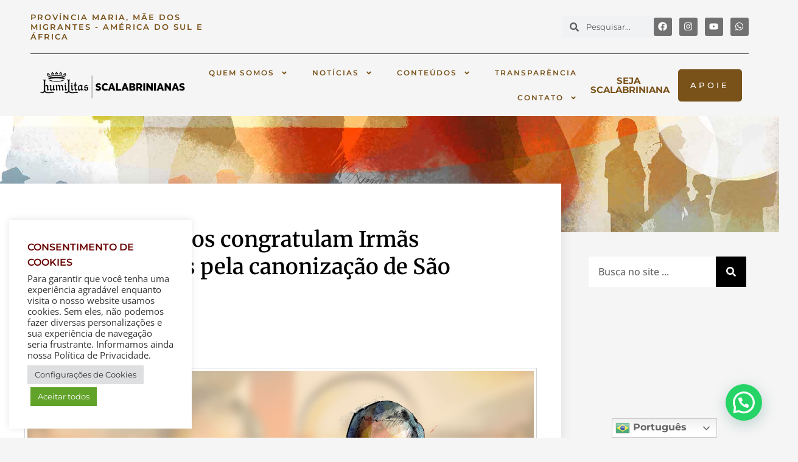

--- FILE ---
content_type: text/html; charset=UTF-8
request_url: https://scalabrinianas.org/bispos-africanos-congratulam-irmas-scalabrinianas-pela-canonizacao-de-sao-scalabrini/
body_size: 38277
content:
<!doctype html>
<html lang="pt-BR" prefix="og: http://ogp.me/ns# fb: http://ogp.me/ns/fb#">
<head>
	<meta charset="UTF-8">
	<meta name="viewport" content="width=device-width, initial-scale=1">
	<link rel="profile" href="https://gmpg.org/xfn/11">
	<title>Bispos africanos congratulam Irmãs Scalabrinianas pela canonização de São Scalabrini &#8211; Scalabrinianas</title>
<meta name='robots' content='max-image-preview:large' />
<link rel='dns-prefetch' href='//www.googletagmanager.com' />
<link rel="alternate" type="application/rss+xml" title="Feed para Scalabrinianas &raquo;" href="https://scalabrinianas.org/feed/" />
<link rel="alternate" type="application/rss+xml" title="Feed de comentários para Scalabrinianas &raquo;" href="https://scalabrinianas.org/comments/feed/" />
<link rel="alternate" type="application/rss+xml" title="Feed de comentários para Scalabrinianas &raquo; Bispos africanos congratulam Irmãs Scalabrinianas pela canonização de São Scalabrini" href="https://scalabrinianas.org/bispos-africanos-congratulam-irmas-scalabrinianas-pela-canonizacao-de-sao-scalabrini/feed/" />
<link rel="alternate" title="oEmbed (JSON)" type="application/json+oembed" href="https://scalabrinianas.org/wp-json/oembed/1.0/embed?url=https%3A%2F%2Fscalabrinianas.org%2Fbispos-africanos-congratulam-irmas-scalabrinianas-pela-canonizacao-de-sao-scalabrini%2F" />
<link rel="alternate" title="oEmbed (XML)" type="text/xml+oembed" href="https://scalabrinianas.org/wp-json/oembed/1.0/embed?url=https%3A%2F%2Fscalabrinianas.org%2Fbispos-africanos-congratulam-irmas-scalabrinianas-pela-canonizacao-de-sao-scalabrini%2F&#038;format=xml" />
<style id='wp-img-auto-sizes-contain-inline-css'>
img:is([sizes=auto i],[sizes^="auto," i]){contain-intrinsic-size:3000px 1500px}
/*# sourceURL=wp-img-auto-sizes-contain-inline-css */
</style>

<style id='wp-emoji-styles-inline-css'>

	img.wp-smiley, img.emoji {
		display: inline !important;
		border: none !important;
		box-shadow: none !important;
		height: 1em !important;
		width: 1em !important;
		margin: 0 0.07em !important;
		vertical-align: -0.1em !important;
		background: none !important;
		padding: 0 !important;
	}
/*# sourceURL=wp-emoji-styles-inline-css */
</style>
<link rel='stylesheet' id='wp-block-library-css' href='https://scalabrinianas.org/wp-includes/css/dist/block-library/style.min.css?ver=6.9' media='all' />
<style id='joinchat-button-style-inline-css'>
.wp-block-joinchat-button{border:none!important;text-align:center}.wp-block-joinchat-button figure{display:table;margin:0 auto;padding:0}.wp-block-joinchat-button figcaption{font:normal normal 400 .6em/2em var(--wp--preset--font-family--system-font,sans-serif);margin:0;padding:0}.wp-block-joinchat-button .joinchat-button__qr{background-color:#fff;border:6px solid #25d366;border-radius:30px;box-sizing:content-box;display:block;height:200px;margin:auto;overflow:hidden;padding:10px;width:200px}.wp-block-joinchat-button .joinchat-button__qr canvas,.wp-block-joinchat-button .joinchat-button__qr img{display:block;margin:auto}.wp-block-joinchat-button .joinchat-button__link{align-items:center;background-color:#25d366;border:6px solid #25d366;border-radius:30px;display:inline-flex;flex-flow:row nowrap;justify-content:center;line-height:1.25em;margin:0 auto;text-decoration:none}.wp-block-joinchat-button .joinchat-button__link:before{background:transparent var(--joinchat-ico) no-repeat center;background-size:100%;content:"";display:block;height:1.5em;margin:-.75em .75em -.75em 0;width:1.5em}.wp-block-joinchat-button figure+.joinchat-button__link{margin-top:10px}@media (orientation:landscape)and (min-height:481px),(orientation:portrait)and (min-width:481px){.wp-block-joinchat-button.joinchat-button--qr-only figure+.joinchat-button__link{display:none}}@media (max-width:480px),(orientation:landscape)and (max-height:480px){.wp-block-joinchat-button figure{display:none}}

/*# sourceURL=https://scalabrinianas.org/wp-content/plugins/creame-whatsapp-me/gutenberg/build/style-index.css */
</style>
<style id='global-styles-inline-css'>
:root{--wp--preset--aspect-ratio--square: 1;--wp--preset--aspect-ratio--4-3: 4/3;--wp--preset--aspect-ratio--3-4: 3/4;--wp--preset--aspect-ratio--3-2: 3/2;--wp--preset--aspect-ratio--2-3: 2/3;--wp--preset--aspect-ratio--16-9: 16/9;--wp--preset--aspect-ratio--9-16: 9/16;--wp--preset--color--black: #000000;--wp--preset--color--cyan-bluish-gray: #abb8c3;--wp--preset--color--white: #ffffff;--wp--preset--color--pale-pink: #f78da7;--wp--preset--color--vivid-red: #cf2e2e;--wp--preset--color--luminous-vivid-orange: #ff6900;--wp--preset--color--luminous-vivid-amber: #fcb900;--wp--preset--color--light-green-cyan: #7bdcb5;--wp--preset--color--vivid-green-cyan: #00d084;--wp--preset--color--pale-cyan-blue: #8ed1fc;--wp--preset--color--vivid-cyan-blue: #0693e3;--wp--preset--color--vivid-purple: #9b51e0;--wp--preset--gradient--vivid-cyan-blue-to-vivid-purple: linear-gradient(135deg,rgb(6,147,227) 0%,rgb(155,81,224) 100%);--wp--preset--gradient--light-green-cyan-to-vivid-green-cyan: linear-gradient(135deg,rgb(122,220,180) 0%,rgb(0,208,130) 100%);--wp--preset--gradient--luminous-vivid-amber-to-luminous-vivid-orange: linear-gradient(135deg,rgb(252,185,0) 0%,rgb(255,105,0) 100%);--wp--preset--gradient--luminous-vivid-orange-to-vivid-red: linear-gradient(135deg,rgb(255,105,0) 0%,rgb(207,46,46) 100%);--wp--preset--gradient--very-light-gray-to-cyan-bluish-gray: linear-gradient(135deg,rgb(238,238,238) 0%,rgb(169,184,195) 100%);--wp--preset--gradient--cool-to-warm-spectrum: linear-gradient(135deg,rgb(74,234,220) 0%,rgb(151,120,209) 20%,rgb(207,42,186) 40%,rgb(238,44,130) 60%,rgb(251,105,98) 80%,rgb(254,248,76) 100%);--wp--preset--gradient--blush-light-purple: linear-gradient(135deg,rgb(255,206,236) 0%,rgb(152,150,240) 100%);--wp--preset--gradient--blush-bordeaux: linear-gradient(135deg,rgb(254,205,165) 0%,rgb(254,45,45) 50%,rgb(107,0,62) 100%);--wp--preset--gradient--luminous-dusk: linear-gradient(135deg,rgb(255,203,112) 0%,rgb(199,81,192) 50%,rgb(65,88,208) 100%);--wp--preset--gradient--pale-ocean: linear-gradient(135deg,rgb(255,245,203) 0%,rgb(182,227,212) 50%,rgb(51,167,181) 100%);--wp--preset--gradient--electric-grass: linear-gradient(135deg,rgb(202,248,128) 0%,rgb(113,206,126) 100%);--wp--preset--gradient--midnight: linear-gradient(135deg,rgb(2,3,129) 0%,rgb(40,116,252) 100%);--wp--preset--font-size--small: 13px;--wp--preset--font-size--medium: 20px;--wp--preset--font-size--large: 36px;--wp--preset--font-size--x-large: 42px;--wp--preset--spacing--20: 0.44rem;--wp--preset--spacing--30: 0.67rem;--wp--preset--spacing--40: 1rem;--wp--preset--spacing--50: 1.5rem;--wp--preset--spacing--60: 2.25rem;--wp--preset--spacing--70: 3.38rem;--wp--preset--spacing--80: 5.06rem;--wp--preset--shadow--natural: 6px 6px 9px rgba(0, 0, 0, 0.2);--wp--preset--shadow--deep: 12px 12px 50px rgba(0, 0, 0, 0.4);--wp--preset--shadow--sharp: 6px 6px 0px rgba(0, 0, 0, 0.2);--wp--preset--shadow--outlined: 6px 6px 0px -3px rgb(255, 255, 255), 6px 6px rgb(0, 0, 0);--wp--preset--shadow--crisp: 6px 6px 0px rgb(0, 0, 0);}:root { --wp--style--global--content-size: 800px;--wp--style--global--wide-size: 1200px; }:where(body) { margin: 0; }.wp-site-blocks > .alignleft { float: left; margin-right: 2em; }.wp-site-blocks > .alignright { float: right; margin-left: 2em; }.wp-site-blocks > .aligncenter { justify-content: center; margin-left: auto; margin-right: auto; }:where(.wp-site-blocks) > * { margin-block-start: 24px; margin-block-end: 0; }:where(.wp-site-blocks) > :first-child { margin-block-start: 0; }:where(.wp-site-blocks) > :last-child { margin-block-end: 0; }:root { --wp--style--block-gap: 24px; }:root :where(.is-layout-flow) > :first-child{margin-block-start: 0;}:root :where(.is-layout-flow) > :last-child{margin-block-end: 0;}:root :where(.is-layout-flow) > *{margin-block-start: 24px;margin-block-end: 0;}:root :where(.is-layout-constrained) > :first-child{margin-block-start: 0;}:root :where(.is-layout-constrained) > :last-child{margin-block-end: 0;}:root :where(.is-layout-constrained) > *{margin-block-start: 24px;margin-block-end: 0;}:root :where(.is-layout-flex){gap: 24px;}:root :where(.is-layout-grid){gap: 24px;}.is-layout-flow > .alignleft{float: left;margin-inline-start: 0;margin-inline-end: 2em;}.is-layout-flow > .alignright{float: right;margin-inline-start: 2em;margin-inline-end: 0;}.is-layout-flow > .aligncenter{margin-left: auto !important;margin-right: auto !important;}.is-layout-constrained > .alignleft{float: left;margin-inline-start: 0;margin-inline-end: 2em;}.is-layout-constrained > .alignright{float: right;margin-inline-start: 2em;margin-inline-end: 0;}.is-layout-constrained > .aligncenter{margin-left: auto !important;margin-right: auto !important;}.is-layout-constrained > :where(:not(.alignleft):not(.alignright):not(.alignfull)){max-width: var(--wp--style--global--content-size);margin-left: auto !important;margin-right: auto !important;}.is-layout-constrained > .alignwide{max-width: var(--wp--style--global--wide-size);}body .is-layout-flex{display: flex;}.is-layout-flex{flex-wrap: wrap;align-items: center;}.is-layout-flex > :is(*, div){margin: 0;}body .is-layout-grid{display: grid;}.is-layout-grid > :is(*, div){margin: 0;}body{padding-top: 0px;padding-right: 0px;padding-bottom: 0px;padding-left: 0px;}a:where(:not(.wp-element-button)){text-decoration: underline;}:root :where(.wp-element-button, .wp-block-button__link){background-color: #32373c;border-width: 0;color: #fff;font-family: inherit;font-size: inherit;font-style: inherit;font-weight: inherit;letter-spacing: inherit;line-height: inherit;padding-top: calc(0.667em + 2px);padding-right: calc(1.333em + 2px);padding-bottom: calc(0.667em + 2px);padding-left: calc(1.333em + 2px);text-decoration: none;text-transform: inherit;}.has-black-color{color: var(--wp--preset--color--black) !important;}.has-cyan-bluish-gray-color{color: var(--wp--preset--color--cyan-bluish-gray) !important;}.has-white-color{color: var(--wp--preset--color--white) !important;}.has-pale-pink-color{color: var(--wp--preset--color--pale-pink) !important;}.has-vivid-red-color{color: var(--wp--preset--color--vivid-red) !important;}.has-luminous-vivid-orange-color{color: var(--wp--preset--color--luminous-vivid-orange) !important;}.has-luminous-vivid-amber-color{color: var(--wp--preset--color--luminous-vivid-amber) !important;}.has-light-green-cyan-color{color: var(--wp--preset--color--light-green-cyan) !important;}.has-vivid-green-cyan-color{color: var(--wp--preset--color--vivid-green-cyan) !important;}.has-pale-cyan-blue-color{color: var(--wp--preset--color--pale-cyan-blue) !important;}.has-vivid-cyan-blue-color{color: var(--wp--preset--color--vivid-cyan-blue) !important;}.has-vivid-purple-color{color: var(--wp--preset--color--vivid-purple) !important;}.has-black-background-color{background-color: var(--wp--preset--color--black) !important;}.has-cyan-bluish-gray-background-color{background-color: var(--wp--preset--color--cyan-bluish-gray) !important;}.has-white-background-color{background-color: var(--wp--preset--color--white) !important;}.has-pale-pink-background-color{background-color: var(--wp--preset--color--pale-pink) !important;}.has-vivid-red-background-color{background-color: var(--wp--preset--color--vivid-red) !important;}.has-luminous-vivid-orange-background-color{background-color: var(--wp--preset--color--luminous-vivid-orange) !important;}.has-luminous-vivid-amber-background-color{background-color: var(--wp--preset--color--luminous-vivid-amber) !important;}.has-light-green-cyan-background-color{background-color: var(--wp--preset--color--light-green-cyan) !important;}.has-vivid-green-cyan-background-color{background-color: var(--wp--preset--color--vivid-green-cyan) !important;}.has-pale-cyan-blue-background-color{background-color: var(--wp--preset--color--pale-cyan-blue) !important;}.has-vivid-cyan-blue-background-color{background-color: var(--wp--preset--color--vivid-cyan-blue) !important;}.has-vivid-purple-background-color{background-color: var(--wp--preset--color--vivid-purple) !important;}.has-black-border-color{border-color: var(--wp--preset--color--black) !important;}.has-cyan-bluish-gray-border-color{border-color: var(--wp--preset--color--cyan-bluish-gray) !important;}.has-white-border-color{border-color: var(--wp--preset--color--white) !important;}.has-pale-pink-border-color{border-color: var(--wp--preset--color--pale-pink) !important;}.has-vivid-red-border-color{border-color: var(--wp--preset--color--vivid-red) !important;}.has-luminous-vivid-orange-border-color{border-color: var(--wp--preset--color--luminous-vivid-orange) !important;}.has-luminous-vivid-amber-border-color{border-color: var(--wp--preset--color--luminous-vivid-amber) !important;}.has-light-green-cyan-border-color{border-color: var(--wp--preset--color--light-green-cyan) !important;}.has-vivid-green-cyan-border-color{border-color: var(--wp--preset--color--vivid-green-cyan) !important;}.has-pale-cyan-blue-border-color{border-color: var(--wp--preset--color--pale-cyan-blue) !important;}.has-vivid-cyan-blue-border-color{border-color: var(--wp--preset--color--vivid-cyan-blue) !important;}.has-vivid-purple-border-color{border-color: var(--wp--preset--color--vivid-purple) !important;}.has-vivid-cyan-blue-to-vivid-purple-gradient-background{background: var(--wp--preset--gradient--vivid-cyan-blue-to-vivid-purple) !important;}.has-light-green-cyan-to-vivid-green-cyan-gradient-background{background: var(--wp--preset--gradient--light-green-cyan-to-vivid-green-cyan) !important;}.has-luminous-vivid-amber-to-luminous-vivid-orange-gradient-background{background: var(--wp--preset--gradient--luminous-vivid-amber-to-luminous-vivid-orange) !important;}.has-luminous-vivid-orange-to-vivid-red-gradient-background{background: var(--wp--preset--gradient--luminous-vivid-orange-to-vivid-red) !important;}.has-very-light-gray-to-cyan-bluish-gray-gradient-background{background: var(--wp--preset--gradient--very-light-gray-to-cyan-bluish-gray) !important;}.has-cool-to-warm-spectrum-gradient-background{background: var(--wp--preset--gradient--cool-to-warm-spectrum) !important;}.has-blush-light-purple-gradient-background{background: var(--wp--preset--gradient--blush-light-purple) !important;}.has-blush-bordeaux-gradient-background{background: var(--wp--preset--gradient--blush-bordeaux) !important;}.has-luminous-dusk-gradient-background{background: var(--wp--preset--gradient--luminous-dusk) !important;}.has-pale-ocean-gradient-background{background: var(--wp--preset--gradient--pale-ocean) !important;}.has-electric-grass-gradient-background{background: var(--wp--preset--gradient--electric-grass) !important;}.has-midnight-gradient-background{background: var(--wp--preset--gradient--midnight) !important;}.has-small-font-size{font-size: var(--wp--preset--font-size--small) !important;}.has-medium-font-size{font-size: var(--wp--preset--font-size--medium) !important;}.has-large-font-size{font-size: var(--wp--preset--font-size--large) !important;}.has-x-large-font-size{font-size: var(--wp--preset--font-size--x-large) !important;}
:root :where(.wp-block-pullquote){font-size: 1.5em;line-height: 1.6;}
/*# sourceURL=global-styles-inline-css */
</style>
<link rel='stylesheet' id='cookie-law-info-css' href='https://scalabrinianas.org/wp-content/plugins/cookie-law-info/legacy/public/css/cookie-law-info-public.css?ver=3.4.0' media='all' />
<link rel='stylesheet' id='cookie-law-info-gdpr-css' href='https://scalabrinianas.org/wp-content/plugins/cookie-law-info/legacy/public/css/cookie-law-info-gdpr.css?ver=3.4.0' media='all' />
<link rel='stylesheet' id='hello-elementor-css' href='https://scalabrinianas.org/wp-content/themes/hello-elementor/assets/css/reset.css?ver=3.4.6' media='all' />
<link rel='stylesheet' id='hello-elementor-theme-style-css' href='https://scalabrinianas.org/wp-content/themes/hello-elementor/assets/css/theme.css?ver=3.4.6' media='all' />
<link rel='stylesheet' id='hello-elementor-header-footer-css' href='https://scalabrinianas.org/wp-content/themes/hello-elementor/assets/css/header-footer.css?ver=3.4.6' media='all' />
<link rel='stylesheet' id='elementor-frontend-css' href='https://scalabrinianas.org/wp-content/plugins/elementor/assets/css/frontend.min.css?ver=3.35.0' media='all' />
<link rel='stylesheet' id='elementor-post-5-css' href='https://scalabrinianas.org/wp-content/uploads/elementor/css/post-5.css?ver=1770051075' media='all' />
<link rel='stylesheet' id='dflip-style-css' href='https://scalabrinianas.org/wp-content/plugins/3d-flipbook-dflip-lite/assets/css/dflip.min.css?ver=2.4.20' media='all' />
<link rel='stylesheet' id='widget-icon-list-css' href='https://scalabrinianas.org/wp-content/plugins/elementor/assets/css/widget-icon-list.min.css?ver=3.35.0' media='all' />
<link rel='stylesheet' id='widget-spacer-css' href='https://scalabrinianas.org/wp-content/plugins/elementor/assets/css/widget-spacer.min.css?ver=3.35.0' media='all' />
<link rel='stylesheet' id='widget-search-form-css' href='https://scalabrinianas.org/wp-content/plugins/elementor-pro/assets/css/widget-search-form.min.css?ver=3.34.4' media='all' />
<link rel='stylesheet' id='widget-social-icons-css' href='https://scalabrinianas.org/wp-content/plugins/elementor/assets/css/widget-social-icons.min.css?ver=3.35.0' media='all' />
<link rel='stylesheet' id='e-apple-webkit-css' href='https://scalabrinianas.org/wp-content/plugins/elementor/assets/css/conditionals/apple-webkit.min.css?ver=3.35.0' media='all' />
<link rel='stylesheet' id='widget-image-css' href='https://scalabrinianas.org/wp-content/plugins/elementor/assets/css/widget-image.min.css?ver=3.35.0' media='all' />
<link rel='stylesheet' id='widget-nav-menu-css' href='https://scalabrinianas.org/wp-content/plugins/elementor-pro/assets/css/widget-nav-menu.min.css?ver=3.34.4' media='all' />
<link rel='stylesheet' id='widget-heading-css' href='https://scalabrinianas.org/wp-content/plugins/elementor/assets/css/widget-heading.min.css?ver=3.35.0' media='all' />
<link rel='stylesheet' id='widget-divider-css' href='https://scalabrinianas.org/wp-content/plugins/elementor/assets/css/widget-divider.min.css?ver=3.35.0' media='all' />
<link rel='stylesheet' id='widget-social-css' href='https://scalabrinianas.org/wp-content/plugins/elementor-pro/assets/css/widget-social.min.css?ver=3.34.4' media='all' />
<link rel='stylesheet' id='widget-post-info-css' href='https://scalabrinianas.org/wp-content/plugins/elementor-pro/assets/css/widget-post-info.min.css?ver=3.34.4' media='all' />
<link rel='stylesheet' id='widget-post-navigation-css' href='https://scalabrinianas.org/wp-content/plugins/elementor-pro/assets/css/widget-post-navigation.min.css?ver=3.34.4' media='all' />
<link rel='stylesheet' id='widget-share-buttons-css' href='https://scalabrinianas.org/wp-content/plugins/elementor-pro/assets/css/widget-share-buttons.min.css?ver=3.34.4' media='all' />
<link rel='stylesheet' id='widget-posts-css' href='https://scalabrinianas.org/wp-content/plugins/elementor-pro/assets/css/widget-posts.min.css?ver=3.34.4' media='all' />
<link rel='stylesheet' id='swiper-css' href='https://scalabrinianas.org/wp-content/plugins/elementor/assets/lib/swiper/v8/css/swiper.min.css?ver=8.4.5' media='all' />
<link rel='stylesheet' id='e-swiper-css' href='https://scalabrinianas.org/wp-content/plugins/elementor/assets/css/conditionals/e-swiper.min.css?ver=3.35.0' media='all' />
<link rel='stylesheet' id='widget-video-css' href='https://scalabrinianas.org/wp-content/plugins/elementor/assets/css/widget-video.min.css?ver=3.35.0' media='all' />
<link rel='stylesheet' id='elementor-post-419-css' href='https://scalabrinianas.org/wp-content/uploads/elementor/css/post-419.css?ver=1770051090' media='all' />
<link rel='stylesheet' id='elementor-post-27-css' href='https://scalabrinianas.org/wp-content/uploads/elementor/css/post-27.css?ver=1770051075' media='all' />
<link rel='stylesheet' id='elementor-post-30-css' href='https://scalabrinianas.org/wp-content/uploads/elementor/css/post-30.css?ver=1770051092' media='all' />
<link rel='stylesheet' id='elementor-gf-local-montserrat-css' href='https://scalabrinianas.org/wp-content/uploads/elementor/google-fonts/css/montserrat.css?ver=1742303407' media='all' />
<link rel='stylesheet' id='elementor-gf-local-opensans-css' href='https://scalabrinianas.org/wp-content/uploads/elementor/google-fonts/css/opensans.css?ver=1742303416' media='all' />
<link rel='stylesheet' id='elementor-gf-local-barlowsemicondensed-css' href='https://scalabrinianas.org/wp-content/uploads/elementor/google-fonts/css/barlowsemicondensed.css?ver=1742303421' media='all' />
<link rel='stylesheet' id='elementor-gf-local-merriweather-css' href='https://scalabrinianas.org/wp-content/uploads/elementor/google-fonts/css/merriweather.css?ver=1742303427' media='all' />
<style id='joinchat-head-inline-css'>
:root{--joinchat-ico:url("data:image/svg+xml;charset=utf-8,%3Csvg xmlns='http://www.w3.org/2000/svg' viewBox='0 0 24 24'%3E%3Cpath fill='%23fff' d='M3.516 3.516c4.686-4.686 12.284-4.686 16.97 0s4.686 12.283 0 16.97a12 12 0 0 1-13.754 2.299l-5.814.735a.392.392 0 0 1-.438-.44l.748-5.788A12 12 0 0 1 3.517 3.517zm3.61 17.043.3.158a9.85 9.85 0 0 0 11.534-1.758c3.843-3.843 3.843-10.074 0-13.918s-10.075-3.843-13.918 0a9.85 9.85 0 0 0-1.747 11.554l.16.303-.51 3.942a.196.196 0 0 0 .219.22zm6.534-7.003-.933 1.164a9.84 9.84 0 0 1-3.497-3.495l1.166-.933a.79.79 0 0 0 .23-.94L9.561 6.96a.79.79 0 0 0-.924-.445l-2.023.524a.797.797 0 0 0-.588.88 11.754 11.754 0 0 0 10.005 10.005.797.797 0 0 0 .88-.587l.525-2.023a.79.79 0 0 0-.445-.923L14.6 13.327a.79.79 0 0 0-.94.23z'/%3E%3C/svg%3E")}.joinchat{--sep:20px;--bottom:var(--sep);--s:60px;--h:calc(var(--s)/2);display:block;transform:scale3d(1,1,1);position:fixed;z-index:9000;right:var(--sep);bottom:var(--bottom)}.joinchat *{box-sizing:border-box}.joinchat__qr,.joinchat__chatbox{display:none}.joinchat__tooltip{opacity:0}.joinchat__button{position:absolute;z-index:2;bottom:8px;right:8px;height:var(--s);width:var(--s);background:#25d366 var(--joinchat-ico,none)center / 60% no-repeat;color:inherit;border-radius:50%;box-shadow:1px 6px 24px 0 rgba(7,94,84,0.24)}.joinchat--left{right:auto;left:var(--sep)}.joinchat--left .joinchat__button{right:auto;left:8px}.joinchat__button__ico{position:absolute;inset:0;display:flex;border-radius:50%;overflow:hidden;color:hsl(0deg 0% clamp(0%,var(--bw)*1000%,100%) / clamp(70%,var(--bw)*1000%,100%)) !important}.joinchat__button__ico svg{width:var(--ico-size,100%);height:var(--ico-size,100%);margin:calc((100% - var(--ico-size,100%))/2)}.joinchat__button:has(.joinchat__button__ico){background:hsl(var(--ch)var(--cs)var(--cl));box-shadow:1px 6px 24px 0 hsl(var(--ch)var(--cs)calc(var(--cl) - 10%) / 24%)}.joinchat__button:has(.joinchat__button__ico):hover,.joinchat__button:has(.joinchat__button__ico):active{background:hsl(var(--ch)var(--cs)calc(var(--cl) + 20%))}.joinchat__button__image{position:absolute;inset:1px;border-radius:50%;overflow:hidden;opacity:0}.joinchat__button__image img,.joinchat__button__image video{display:block;width:100%;height:100%;object-fit:cover;object-position:center}.joinchat--img .joinchat__button__image{opacity:1;animation:none}@media(orientation:portrait)and(width>=481px),(orientation:landscape)and(height>=481px){.joinchat--mobile{display:none !important}}@media(width <=480px),(orientation:landscape)and(height <=480px){.joinchat{--sep:6px}}
/*# sourceURL=joinchat-head-inline-css */
</style>
<script src="https://scalabrinianas.org/wp-includes/js/jquery/jquery.min.js?ver=3.7.1" id="jquery-core-js"></script>
<script src="https://scalabrinianas.org/wp-includes/js/jquery/jquery-migrate.min.js?ver=3.4.1" id="jquery-migrate-js"></script>
<script id="cookie-law-info-js-extra">
var Cli_Data = {"nn_cookie_ids":[],"cookielist":[],"non_necessary_cookies":[],"ccpaEnabled":"","ccpaRegionBased":"","ccpaBarEnabled":"","strictlyEnabled":["necessary","obligatoire"],"ccpaType":"gdpr","js_blocking":"1","custom_integration":"","triggerDomRefresh":"","secure_cookies":""};
var cli_cookiebar_settings = {"animate_speed_hide":"500","animate_speed_show":"500","background":"#FFF","border":"#b1a6a6c2","border_on":"","button_1_button_colour":"#61a229","button_1_button_hover":"#4e8221","button_1_link_colour":"#fff","button_1_as_button":"1","button_1_new_win":"","button_2_button_colour":"#333","button_2_button_hover":"#292929","button_2_link_colour":"#444","button_2_as_button":"","button_2_hidebar":"","button_3_button_colour":"#dedfe0","button_3_button_hover":"#b2b2b3","button_3_link_colour":"#333333","button_3_as_button":"1","button_3_new_win":"","button_4_button_colour":"#dedfe0","button_4_button_hover":"#b2b2b3","button_4_link_colour":"#333333","button_4_as_button":"1","button_7_button_colour":"#61a229","button_7_button_hover":"#4e8221","button_7_link_colour":"#fff","button_7_as_button":"1","button_7_new_win":"","font_family":"inherit","header_fix":"","notify_animate_hide":"1","notify_animate_show":"1","notify_div_id":"#cookie-law-info-bar","notify_position_horizontal":"right","notify_position_vertical":"bottom","scroll_close":"","scroll_close_reload":"","accept_close_reload":"","reject_close_reload":"","showagain_tab":"1","showagain_background":"#fff","showagain_border":"#000","showagain_div_id":"#cookie-law-info-again","showagain_x_position":"100px","text":"#333333","show_once_yn":"","show_once":"10000","logging_on":"","as_popup":"","popup_overlay":"1","bar_heading_text":"CONSENTIMENTO DE COOKIES","cookie_bar_as":"widget","popup_showagain_position":"bottom-right","widget_position":"left"};
var log_object = {"ajax_url":"https://scalabrinianas.org/wp-admin/admin-ajax.php"};
//# sourceURL=cookie-law-info-js-extra
</script>
<script src="https://scalabrinianas.org/wp-content/plugins/cookie-law-info/legacy/public/js/cookie-law-info-public.js?ver=3.4.0" id="cookie-law-info-js"></script>

<!-- Snippet da etiqueta do Google (gtag.js) adicionado pelo Site Kit -->
<!-- Snippet do Google Análises adicionado pelo Site Kit -->
<script src="https://www.googletagmanager.com/gtag/js?id=G-6PDKBQE119" id="google_gtagjs-js" async></script>
<script id="google_gtagjs-js-after">
window.dataLayer = window.dataLayer || [];function gtag(){dataLayer.push(arguments);}
gtag("set","linker",{"domains":["scalabrinianas.org"]});
gtag("js", new Date());
gtag("set", "developer_id.dZTNiMT", true);
gtag("config", "G-6PDKBQE119");
//# sourceURL=google_gtagjs-js-after
</script>
<link rel="https://api.w.org/" href="https://scalabrinianas.org/wp-json/" /><link rel="alternate" title="JSON" type="application/json" href="https://scalabrinianas.org/wp-json/wp/v2/posts/9935" /><link rel="EditURI" type="application/rsd+xml" title="RSD" href="https://scalabrinianas.org/xmlrpc.php?rsd" />
<meta name="generator" content="WordPress 6.9" />
<link rel="canonical" href="https://scalabrinianas.org/bispos-africanos-congratulam-irmas-scalabrinianas-pela-canonizacao-de-sao-scalabrini/" />
<link rel='shortlink' href='https://scalabrinianas.org/?p=9935' />
<meta name="generator" content="Site Kit by Google 1.171.0" /><link href="//fonts.googleapis.com/css?family=Roboto:400,300,500,700,900" rel="stylesheet" type="text/css" />
<link rel="stylesheet" href="//paginas.rocks/Content/capture/forms/formCustom.css" />

<link href="//fonts.googleapis.com/css?family=Roboto:400,300,500,700,900" rel="stylesheet" type="text/css" />
<link rel="stylesheet" href="//paginas.rocks/Content/capture/forms/formCustom.css" />

<link href="//fonts.googleapis.com/css?family=Roboto:400,300,500,700,900" rel="stylesheet" type="text/css" />
<link rel="stylesheet" href="//paginas.rocks/Content/capture/forms/formCustom.css" />

<link href="//fonts.googleapis.com/css?family=Roboto:400,300,500,700,900" rel="stylesheet" type="text/css" />
<link rel="stylesheet" href="//paginas.rocks/Content/capture/forms/formCustom.css" />

<link href="//fonts.googleapis.com/css?family=Roboto:400,300,500,700,900" rel="stylesheet" type="text/css" />
<link rel="stylesheet" href="//paginas.rocks/Content/capture/forms/formCustom.css" />

<link href="//fonts.googleapis.com/css?family=Roboto:400,300,500,700,900" rel="stylesheet" type="text/css" />
<link rel="stylesheet" href="//paginas.rocks/Content/capture/forms/formCustom.css" />

<!-- Event snippet for Visualização de página conversion page -->
<script>
  gtag('event', 'conversion', {'send_to': 'AW-11112280181/xIoRCNTZ_L0ZEPXg37Ip'});
</script>
		<script>
			document.documentElement.className = document.documentElement.className.replace('no-js', 'js');
		</script>
				<style>
			.no-js img.lazyload {
				display: none;
			}

			figure.wp-block-image img.lazyloading {
				min-width: 150px;
			}

						.lazyload, .lazyloading {
				opacity: 0;
			}

			.lazyloaded {
				opacity: 1;
				transition: opacity 400ms;
				transition-delay: 0ms;
			}

					</style>
		<meta name="generator" content="Elementor 3.35.0; features: e_font_icon_svg, additional_custom_breakpoints; settings: css_print_method-external, google_font-enabled, font_display-auto">
			<style>
				.e-con.e-parent:nth-of-type(n+4):not(.e-lazyloaded):not(.e-no-lazyload),
				.e-con.e-parent:nth-of-type(n+4):not(.e-lazyloaded):not(.e-no-lazyload) * {
					background-image: none !important;
				}
				@media screen and (max-height: 1024px) {
					.e-con.e-parent:nth-of-type(n+3):not(.e-lazyloaded):not(.e-no-lazyload),
					.e-con.e-parent:nth-of-type(n+3):not(.e-lazyloaded):not(.e-no-lazyload) * {
						background-image: none !important;
					}
				}
				@media screen and (max-height: 640px) {
					.e-con.e-parent:nth-of-type(n+2):not(.e-lazyloaded):not(.e-no-lazyload),
					.e-con.e-parent:nth-of-type(n+2):not(.e-lazyloaded):not(.e-no-lazyload) * {
						background-image: none !important;
					}
				}
			</style>
			<link rel="icon" href="https://scalabrinianas.org/wp-content/smush-webp/2022/06/cropped-logo-512-32x32.png.webp" sizes="32x32" />
<link rel="icon" href="https://scalabrinianas.org/wp-content/smush-webp/2022/06/cropped-logo-512-192x192.png.webp" sizes="192x192" />
<link rel="apple-touch-icon" href="https://scalabrinianas.org/wp-content/smush-webp/2022/06/cropped-logo-512-180x180.png.webp" />
<meta name="msapplication-TileImage" content="https://scalabrinianas.org/wp-content/uploads/2022/06/cropped-logo-512-270x270.png" />

    <!-- START - Open Graph and Twitter Card Tags 3.3.9 -->
     <!-- Facebook Open Graph -->
      <meta property="og:locale" content="pt_BR"/>
      <meta property="og:site_name" content="Scalabrinianas"/>
      <meta property="og:title" content="Bispos africanos congratulam Irmãs Scalabrinianas pela canonização de São Scalabrini"/>
      <meta property="og:url" content="https://scalabrinianas.org/bispos-africanos-congratulam-irmas-scalabrinianas-pela-canonizacao-de-sao-scalabrini/"/>
      <meta property="og:type" content="article"/>
      <meta property="og:description" content="Em celebração à canonização de São João Batista Scalabrini pelo Papa Francisco, ocorrida no dia 9 de outubro, o Arcebispo da Diocese de Johannesburg, Buti Tlhagale, e os Bispos da Conferência Episcopal de Angola e São Tomé (CEAST) enviaram mensagens de congratulações às Irmãs Scalabrinianas. Nos tex"/>
      <meta property="og:image" content="https://scalabrinianas.org/wp-content/uploads/2022/11/bispos-mensagem-destaque.jpg"/>
      <meta property="og:image:url" content="https://scalabrinianas.org/wp-content/uploads/2022/11/bispos-mensagem-destaque.jpg"/>
      <meta property="og:image:secure_url" content="https://scalabrinianas.org/wp-content/uploads/2022/11/bispos-mensagem-destaque.jpg"/>
      <meta property="article:published_time" content="2022-11-01T11:57:59-03:00"/>
      <meta property="article:modified_time" content="2022-11-01T12:34:17-03:00" />
      <meta property="og:updated_time" content="2022-11-01T12:34:17-03:00" />
      <meta property="article:section" content="Congregação"/>
     <!-- Google+ / Schema.org -->
      <meta itemprop="name" content="Bispos africanos congratulam Irmãs Scalabrinianas pela canonização de São Scalabrini"/>
      <meta itemprop="headline" content="Bispos africanos congratulam Irmãs Scalabrinianas pela canonização de São Scalabrini"/>
      <meta itemprop="description" content="Em celebração à canonização de São João Batista Scalabrini pelo Papa Francisco, ocorrida no dia 9 de outubro, o Arcebispo da Diocese de Johannesburg, Buti Tlhagale, e os Bispos da Conferência Episcopal de Angola e São Tomé (CEAST) enviaram mensagens de congratulações às Irmãs Scalabrinianas. Nos tex"/>
      <meta itemprop="image" content="https://scalabrinianas.org/wp-content/uploads/2022/11/bispos-mensagem-destaque.jpg"/>
      <meta itemprop="datePublished" content="2022-11-01"/>
      <meta itemprop="dateModified" content="2022-11-01T12:34:17-03:00" />
      <meta itemprop="author" content="Notícias Scalabrinianas"/>
      <!--<meta itemprop="publisher" content="Scalabrinianas"/>--> <!-- To solve: The attribute publisher.itemtype has an invalid value. -->
     <!-- Twitter Cards -->
      <meta name="twitter:title" content="Bispos africanos congratulam Irmãs Scalabrinianas pela canonização de São Scalabrini"/>
      <meta name="twitter:url" content="https://scalabrinianas.org/bispos-africanos-congratulam-irmas-scalabrinianas-pela-canonizacao-de-sao-scalabrini/"/>
      <meta name="twitter:description" content="Em celebração à canonização de São João Batista Scalabrini pelo Papa Francisco, ocorrida no dia 9 de outubro, o Arcebispo da Diocese de Johannesburg, Buti Tlhagale, e os Bispos da Conferência Episcopal de Angola e São Tomé (CEAST) enviaram mensagens de congratulações às Irmãs Scalabrinianas. Nos tex"/>
      <meta name="twitter:image" content="https://scalabrinianas.org/wp-content/uploads/2022/11/bispos-mensagem-destaque.jpg"/>
      <meta name="twitter:card" content="summary_large_image"/>
     <!-- SEO -->
     <!-- Misc. tags -->
     <!-- is_singular -->
    <!-- END - Open Graph and Twitter Card Tags 3.3.9 -->
        
    </head>
<body class="wp-singular post-template-default single single-post postid-9935 single-format-standard wp-custom-logo wp-embed-responsive wp-theme-hello-elementor hello-elementor-default elementor-default elementor-kit-5 elementor-page-30">

<script type="text/javascript" src="//paginas.rocks/scripts/capture/capture.js"></script>
<script type="text/javascript" src="//paginas.rocks/scripts/capture/form/async-form-captcha.js" async defer></script>

<script type="text/javascript" src="//paginas.rocks/scripts/capture/capture.js"></script>
<script type="text/javascript" src="//paginas.rocks/scripts/capture/form/async-form-captcha.js" async defer></script>

<script type="text/javascript" src="//paginas.rocks/scripts/capture/capture.js"></script>
<script type="text/javascript" src="//paginas.rocks/scripts/capture/form/async-form-captcha.js" async defer></script>

<script type="text/javascript" src="//paginas.rocks/scripts/capture/capture.js"></script>
<script type="text/javascript" src="//paginas.rocks/scripts/capture/form/async-form-captcha.js" async defer></script>

<script type="text/javascript" src="//paginas.rocks/scripts/capture/capture.js"></script>
<script type="text/javascript" src="//paginas.rocks/scripts/capture/form/async-form-captcha.js" async defer></script>

<script type="text/javascript" src="//paginas.rocks/scripts/capture/capture.js"></script>
<script type="text/javascript" src="//paginas.rocks/scripts/capture/form/async-form-captcha.js" async defer></script>
<a class="skip-link screen-reader-text" href="#content">Ir para o conteúdo</a>

		<header data-elementor-type="header" data-elementor-id="419" class="elementor elementor-419 elementor-location-header" data-elementor-post-type="elementor_library">
					<section class="elementor-section elementor-top-section elementor-element elementor-element-5a1bc725 elementor-hidden-tablet elementor-hidden-mobile elementor-section-full_width elementor-section-height-default elementor-section-height-default" data-id="5a1bc725" data-element_type="section" data-e-type="section" data-settings="{&quot;background_background&quot;:&quot;video&quot;}">
						<div class="elementor-container elementor-column-gap-no">
					<div class="elementor-column elementor-col-25 elementor-top-column elementor-element elementor-element-3cda04bf" data-id="3cda04bf" data-element_type="column" data-e-type="column">
			<div class="elementor-widget-wrap elementor-element-populated">
						<div class="elementor-element elementor-element-47bffd46 elementor-icon-list--layout-inline elementor-list-item-link-full_width elementor-widget elementor-widget-icon-list" data-id="47bffd46" data-element_type="widget" data-e-type="widget" data-widget_type="icon-list.default">
				<div class="elementor-widget-container">
							<ul class="elementor-icon-list-items elementor-inline-items">
							<li class="elementor-icon-list-item elementor-inline-item">
										<span class="elementor-icon-list-text">Província Maria, Mãe dos Migrantes - América do Sul e África </span>
									</li>
						</ul>
						</div>
				</div>
					</div>
		</div>
				<div class="elementor-column elementor-col-25 elementor-top-column elementor-element elementor-element-28bac819" data-id="28bac819" data-element_type="column" data-e-type="column">
			<div class="elementor-widget-wrap elementor-element-populated">
						<div class="elementor-element elementor-element-646a64f3 elementor-widget elementor-widget-spacer" data-id="646a64f3" data-element_type="widget" data-e-type="widget" data-widget_type="spacer.default">
				<div class="elementor-widget-container">
							<div class="elementor-spacer">
			<div class="elementor-spacer-inner"></div>
		</div>
						</div>
				</div>
					</div>
		</div>
				<div class="elementor-column elementor-col-25 elementor-top-column elementor-element elementor-element-5c763e70" data-id="5c763e70" data-element_type="column" data-e-type="column">
			<div class="elementor-widget-wrap elementor-element-populated">
						<div class="elementor-element elementor-element-c523e3e elementor-search-form--skin-minimal elementor-widget elementor-widget-global elementor-global-5237 elementor-widget-search-form" data-id="c523e3e" data-element_type="widget" data-e-type="widget" data-settings="{&quot;skin&quot;:&quot;minimal&quot;}" data-widget_type="search-form.default">
				<div class="elementor-widget-container">
							<search role="search">
			<form class="elementor-search-form" action="https://scalabrinianas.org" method="get">
												<div class="elementor-search-form__container">
					<label class="elementor-screen-only" for="elementor-search-form-c523e3e">Pesquisar</label>

											<div class="elementor-search-form__icon">
							<div class="e-font-icon-svg-container"><svg aria-hidden="true" class="e-font-icon-svg e-fas-search" viewBox="0 0 512 512" xmlns="http://www.w3.org/2000/svg"><path d="M505 442.7L405.3 343c-4.5-4.5-10.6-7-17-7H372c27.6-35.3 44-79.7 44-128C416 93.1 322.9 0 208 0S0 93.1 0 208s93.1 208 208 208c48.3 0 92.7-16.4 128-44v16.3c0 6.4 2.5 12.5 7 17l99.7 99.7c9.4 9.4 24.6 9.4 33.9 0l28.3-28.3c9.4-9.4 9.4-24.6.1-34zM208 336c-70.7 0-128-57.2-128-128 0-70.7 57.2-128 128-128 70.7 0 128 57.2 128 128 0 70.7-57.2 128-128 128z"></path></svg></div>							<span class="elementor-screen-only">Pesquisar</span>
						</div>
					
					<input id="elementor-search-form-c523e3e" placeholder="Pesquisar..." class="elementor-search-form__input" type="search" name="s" value="">
					
					
									</div>
			</form>
		</search>
						</div>
				</div>
					</div>
		</div>
				<div class="elementor-column elementor-col-25 elementor-top-column elementor-element elementor-element-c24ab3d" data-id="c24ab3d" data-element_type="column" data-e-type="column">
			<div class="elementor-widget-wrap elementor-element-populated">
						<div class="elementor-element elementor-element-f6761b4 e-grid-align-right elementor-shape-rounded elementor-grid-0 elementor-widget elementor-widget-social-icons" data-id="f6761b4" data-element_type="widget" data-e-type="widget" data-widget_type="social-icons.default">
				<div class="elementor-widget-container">
							<div class="elementor-social-icons-wrapper elementor-grid" role="list">
							<span class="elementor-grid-item" role="listitem">
					<a class="elementor-icon elementor-social-icon elementor-social-icon-facebook elementor-repeater-item-b4bd1a5" href="https://www.facebook.com/irmascalabrinianas" target="_blank">
						<span class="elementor-screen-only">Facebook</span>
						<svg aria-hidden="true" class="e-font-icon-svg e-fab-facebook" viewBox="0 0 512 512" xmlns="http://www.w3.org/2000/svg"><path d="M504 256C504 119 393 8 256 8S8 119 8 256c0 123.78 90.69 226.38 209.25 245V327.69h-63V256h63v-54.64c0-62.15 37-96.48 93.67-96.48 27.14 0 55.52 4.84 55.52 4.84v61h-31.28c-30.8 0-40.41 19.12-40.41 38.73V256h68.78l-11 71.69h-57.78V501C413.31 482.38 504 379.78 504 256z"></path></svg>					</a>
				</span>
							<span class="elementor-grid-item" role="listitem">
					<a class="elementor-icon elementor-social-icon elementor-social-icon-instagram elementor-repeater-item-df254e7" href="https://www.instagram.com/irmas.scalabrinianas/" target="_blank">
						<span class="elementor-screen-only">Instagram</span>
						<svg aria-hidden="true" class="e-font-icon-svg e-fab-instagram" viewBox="0 0 448 512" xmlns="http://www.w3.org/2000/svg"><path d="M224.1 141c-63.6 0-114.9 51.3-114.9 114.9s51.3 114.9 114.9 114.9S339 319.5 339 255.9 287.7 141 224.1 141zm0 189.6c-41.1 0-74.7-33.5-74.7-74.7s33.5-74.7 74.7-74.7 74.7 33.5 74.7 74.7-33.6 74.7-74.7 74.7zm146.4-194.3c0 14.9-12 26.8-26.8 26.8-14.9 0-26.8-12-26.8-26.8s12-26.8 26.8-26.8 26.8 12 26.8 26.8zm76.1 27.2c-1.7-35.9-9.9-67.7-36.2-93.9-26.2-26.2-58-34.4-93.9-36.2-37-2.1-147.9-2.1-184.9 0-35.8 1.7-67.6 9.9-93.9 36.1s-34.4 58-36.2 93.9c-2.1 37-2.1 147.9 0 184.9 1.7 35.9 9.9 67.7 36.2 93.9s58 34.4 93.9 36.2c37 2.1 147.9 2.1 184.9 0 35.9-1.7 67.7-9.9 93.9-36.2 26.2-26.2 34.4-58 36.2-93.9 2.1-37 2.1-147.8 0-184.8zM398.8 388c-7.8 19.6-22.9 34.7-42.6 42.6-29.5 11.7-99.5 9-132.1 9s-102.7 2.6-132.1-9c-19.6-7.8-34.7-22.9-42.6-42.6-11.7-29.5-9-99.5-9-132.1s-2.6-102.7 9-132.1c7.8-19.6 22.9-34.7 42.6-42.6 29.5-11.7 99.5-9 132.1-9s102.7-2.6 132.1 9c19.6 7.8 34.7 22.9 42.6 42.6 11.7 29.5 9 99.5 9 132.1s2.7 102.7-9 132.1z"></path></svg>					</a>
				</span>
							<span class="elementor-grid-item" role="listitem">
					<a class="elementor-icon elementor-social-icon elementor-social-icon-youtube elementor-repeater-item-e5d5a57" href="https://www.youtube.com/channel/UCQFyAtwpbLfPnz0RFlCLaeQ" target="_blank">
						<span class="elementor-screen-only">Youtube</span>
						<svg aria-hidden="true" class="e-font-icon-svg e-fab-youtube" viewBox="0 0 576 512" xmlns="http://www.w3.org/2000/svg"><path d="M549.655 124.083c-6.281-23.65-24.787-42.276-48.284-48.597C458.781 64 288 64 288 64S117.22 64 74.629 75.486c-23.497 6.322-42.003 24.947-48.284 48.597-11.412 42.867-11.412 132.305-11.412 132.305s0 89.438 11.412 132.305c6.281 23.65 24.787 41.5 48.284 47.821C117.22 448 288 448 288 448s170.78 0 213.371-11.486c23.497-6.321 42.003-24.171 48.284-47.821 11.412-42.867 11.412-132.305 11.412-132.305s0-89.438-11.412-132.305zm-317.51 213.508V175.185l142.739 81.205-142.739 81.201z"></path></svg>					</a>
				</span>
							<span class="elementor-grid-item" role="listitem">
					<a class="elementor-icon elementor-social-icon elementor-social-icon-whatsapp elementor-repeater-item-d9b77aa" href="https://api.whatsapp.com/send?phone=551120662903&#038;text=Ol%C3%A1.%20Vim%20pelo%20site%20scalabrinianas.org.br%20e%20gostaria%20de%20enviar%20uma%20mensagem.%20%20Meu%20nome%20%C3%A9:%20" target="_blank">
						<span class="elementor-screen-only">Whatsapp</span>
						<svg aria-hidden="true" class="e-font-icon-svg e-fab-whatsapp" viewBox="0 0 448 512" xmlns="http://www.w3.org/2000/svg"><path d="M380.9 97.1C339 55.1 283.2 32 223.9 32c-122.4 0-222 99.6-222 222 0 39.1 10.2 77.3 29.6 111L0 480l117.7-30.9c32.4 17.7 68.9 27 106.1 27h.1c122.3 0 224.1-99.6 224.1-222 0-59.3-25.2-115-67.1-157zm-157 341.6c-33.2 0-65.7-8.9-94-25.7l-6.7-4-69.8 18.3L72 359.2l-4.4-7c-18.5-29.4-28.2-63.3-28.2-98.2 0-101.7 82.8-184.5 184.6-184.5 49.3 0 95.6 19.2 130.4 54.1 34.8 34.9 56.2 81.2 56.1 130.5 0 101.8-84.9 184.6-186.6 184.6zm101.2-138.2c-5.5-2.8-32.8-16.2-37.9-18-5.1-1.9-8.8-2.8-12.5 2.8-3.7 5.6-14.3 18-17.6 21.8-3.2 3.7-6.5 4.2-12 1.4-32.6-16.3-54-29.1-75.5-66-5.7-9.8 5.7-9.1 16.3-30.3 1.8-3.7.9-6.9-.5-9.7-1.4-2.8-12.5-30.1-17.1-41.2-4.5-10.8-9.1-9.3-12.5-9.5-3.2-.2-6.9-.2-10.6-.2-3.7 0-9.7 1.4-14.8 6.9-5.1 5.6-19.4 19-19.4 46.3 0 27.3 19.9 53.7 22.6 57.4 2.8 3.7 39.1 59.7 94.8 83.8 35.2 15.2 49 16.5 66.6 13.9 10.7-1.6 32.8-13.4 37.4-26.4 4.6-13 4.6-24.1 3.2-26.4-1.3-2.5-5-3.9-10.5-6.6z"></path></svg>					</a>
				</span>
					</div>
						</div>
				</div>
					</div>
		</div>
					</div>
		</section>
				<section class="elementor-section elementor-top-section elementor-element elementor-element-4754070a elementor-section-full_width elementor-section-height-default elementor-section-height-default" data-id="4754070a" data-element_type="section" data-e-type="section" data-settings="{&quot;background_background&quot;:&quot;classic&quot;}">
						<div class="elementor-container elementor-column-gap-no">
					<div class="elementor-column elementor-col-25 elementor-top-column elementor-element elementor-element-5d0dd9f0" data-id="5d0dd9f0" data-element_type="column" data-e-type="column">
			<div class="elementor-widget-wrap elementor-element-populated">
						<div class="elementor-element elementor-element-e60b4f5 elementor-widget__width-initial elementor-widget elementor-widget-theme-site-logo elementor-widget-image" data-id="e60b4f5" data-element_type="widget" data-e-type="widget" data-widget_type="theme-site-logo.default">
				<div class="elementor-widget-container">
											<a href="https://scalabrinianas.org">
			<img fetchpriority="high" width="4961" height="871" src="https://scalabrinianas.org/wp-content/smush-webp/2022/08/logo_pt_es_black.png.webp" class="attachment-full size-full wp-image-7218" alt="" srcset="https://scalabrinianas.org/wp-content/smush-webp/2022/08/logo_pt_es_black.png.webp 4961w, https://scalabrinianas.org/wp-content/smush-webp/2022/08/logo_pt_es_black-300x53.png.webp 300w, https://scalabrinianas.org/wp-content/smush-webp/2022/08/logo_pt_es_black-1024x180.png.webp 1024w, https://scalabrinianas.org/wp-content/smush-webp/2022/08/logo_pt_es_black-768x135.png.webp 768w, https://scalabrinianas.org/wp-content/smush-webp/2022/08/logo_pt_es_black-1536x270.png.webp 1536w, https://scalabrinianas.org/wp-content/smush-webp/2022/08/logo_pt_es_black-2048x360.png.webp 2048w, https://scalabrinianas.org/wp-content/smush-webp/2022/08/logo_pt_es_black-260x46.png.webp 260w, https://scalabrinianas.org/wp-content/smush-webp/2022/08/logo_pt_es_black-50x9.png.webp 50w, https://scalabrinianas.org/wp-content/smush-webp/2022/08/logo_pt_es_black-150x26.png.webp 150w" sizes="(max-width: 4961px) 100vw, 4961px" />				</a>
											</div>
				</div>
					</div>
		</div>
				<div class="elementor-column elementor-col-25 elementor-top-column elementor-element elementor-element-818224e" data-id="818224e" data-element_type="column" data-e-type="column">
			<div class="elementor-widget-wrap elementor-element-populated">
						<div class="elementor-element elementor-element-e2ffd03 elementor-nav-menu__align-end elementor-nav-menu--stretch elementor-widget__width-initial elementor-nav-menu--dropdown-tablet elementor-nav-menu__text-align-aside elementor-nav-menu--toggle elementor-nav-menu--burger elementor-widget elementor-widget-nav-menu" data-id="e2ffd03" data-element_type="widget" data-e-type="widget" data-settings="{&quot;submenu_icon&quot;:{&quot;value&quot;:&quot;&lt;svg aria-hidden=\&quot;true\&quot; class=\&quot;e-font-icon-svg e-fas-angle-down\&quot; viewBox=\&quot;0 0 320 512\&quot; xmlns=\&quot;http:\/\/www.w3.org\/2000\/svg\&quot;&gt;&lt;path d=\&quot;M143 352.3L7 216.3c-9.4-9.4-9.4-24.6 0-33.9l22.6-22.6c9.4-9.4 24.6-9.4 33.9 0l96.4 96.4 96.4-96.4c9.4-9.4 24.6-9.4 33.9 0l22.6 22.6c9.4 9.4 9.4 24.6 0 33.9l-136 136c-9.2 9.4-24.4 9.4-33.8 0z\&quot;&gt;&lt;\/path&gt;&lt;\/svg&gt;&quot;,&quot;library&quot;:&quot;fa-solid&quot;},&quot;full_width&quot;:&quot;stretch&quot;,&quot;layout&quot;:&quot;horizontal&quot;,&quot;toggle&quot;:&quot;burger&quot;}" data-widget_type="nav-menu.default">
				<div class="elementor-widget-container">
								<nav aria-label="Menu" class="elementor-nav-menu--main elementor-nav-menu__container elementor-nav-menu--layout-horizontal e--pointer-none">
				<ul id="menu-1-e2ffd03" class="elementor-nav-menu"><li class="menu-item menu-item-type-custom menu-item-object-custom menu-item-has-children menu-item-183"><a href="#" class="elementor-item elementor-item-anchor">QUEM SOMOS</a>
<ul class="sub-menu elementor-nav-menu--dropdown">
	<li class="menu-item menu-item-type-post_type menu-item-object-page menu-item-519"><a href="https://scalabrinianas.org/biografia-de-sao-joao-batista-scalabrini/" class="elementor-sub-item">FUNDADOR</a></li>
	<li class="menu-item menu-item-type-custom menu-item-object-custom menu-item-has-children menu-item-555"><a href="#" class="elementor-sub-item elementor-item-anchor">COFUNDADORES</a>
	<ul class="sub-menu elementor-nav-menu--dropdown">
		<li class="menu-item menu-item-type-post_type menu-item-object-page menu-item-518"><a href="https://scalabrinianas.org/biografia-da-bem-aventurada-assunta-marchetti/" class="elementor-sub-item">Assunta Marchetti</a></li>
		<li class="menu-item menu-item-type-post_type menu-item-object-page menu-item-520"><a href="https://scalabrinianas.org/biografia-do-veneravel-padre-jose-marchetti/" class="elementor-sub-item">José Marchetti</a></li>
	</ul>
</li>
	<li class="menu-item menu-item-type-post_type menu-item-object-page menu-item-1145"><a href="https://scalabrinianas.org/padroeiro/" class="elementor-sub-item">Padroeiro</a></li>
	<li class="menu-item menu-item-type-post_type menu-item-object-page menu-item-522"><a href="https://scalabrinianas.org/dados-gerais-sobre-a-congregacao/" class="elementor-sub-item">A Congregação</a></li>
	<li class="menu-item menu-item-type-post_type menu-item-object-page menu-item-25967"><a href="https://scalabrinianas.org/provincia/" class="elementor-sub-item">A Província</a></li>
	<li class="menu-item menu-item-type-post_type menu-item-object-page menu-item-1205"><a href="https://scalabrinianas.org/carisma-e-espiritualidade/" class="elementor-sub-item">Carisma e Espiritualidade</a></li>
	<li class="menu-item menu-item-type-post_type menu-item-object-page menu-item-1242"><a href="https://scalabrinianas.org/vida-e-missa%cc%83o-da-congregac%cc%a7a%cc%83o-das-irma%cc%83s-mscs/" class="elementor-sub-item">Vida e missão</a></li>
	<li class="menu-item menu-item-type-post_type menu-item-object-page menu-item-861"><a href="https://scalabrinianas.org/onde-estamos/" class="elementor-sub-item">ONDE ESTAMOS</a></li>
	<li class="menu-item menu-item-type-custom menu-item-object-custom menu-item-has-children menu-item-1824"><a href="#" class="elementor-sub-item elementor-item-anchor">O QUE FAZEMOS</a>
	<ul class="sub-menu elementor-nav-menu--dropdown">
		<li class="menu-item menu-item-type-post_type menu-item-object-page menu-item-1359"><a href="https://scalabrinianas.org/saude/" class="elementor-sub-item">SAÚDE</a></li>
		<li class="menu-item menu-item-type-post_type menu-item-object-page menu-item-1206"><a href="https://scalabrinianas.org/educacao/" class="elementor-sub-item">EDUCAÇÃO</a></li>
		<li class="menu-item menu-item-type-post_type menu-item-object-page menu-item-1825"><a href="https://scalabrinianas.org/sociopastoral/" class="elementor-sub-item">SOCIOPASTORAL</a></li>
	</ul>
</li>
	<li class="menu-item menu-item-type-post_type menu-item-object-page menu-item-4437"><a href="https://scalabrinianas.org/lms/" class="elementor-sub-item">Leigos Missionários Scalabrinianos</a></li>
	<li class="menu-item menu-item-type-post_type menu-item-object-page menu-item-18383"><a href="https://scalabrinianas.org/juvesc/" class="elementor-sub-item">JUVESC</a></li>
</ul>
</li>
<li class="menu-item menu-item-type-post_type menu-item-object-page menu-item-has-children menu-item-1955"><a href="https://scalabrinianas.org/noticias/" class="elementor-item">Notícias</a>
<ul class="sub-menu elementor-nav-menu--dropdown">
	<li class="menu-item menu-item-type-taxonomy menu-item-object-category current-post-ancestor current-menu-parent current-post-parent menu-item-7726"><a href="https://scalabrinianas.org/category/noticias/congregacao/" class="elementor-sub-item">Congregação</a></li>
	<li class="menu-item menu-item-type-taxonomy menu-item-object-category menu-item-7727"><a href="https://scalabrinianas.org/category/noticias/igreja/" class="elementor-sub-item">Igreja</a></li>
	<li class="menu-item menu-item-type-taxonomy menu-item-object-category menu-item-7728"><a href="https://scalabrinianas.org/category/noticias/mundo/" class="elementor-sub-item">Mundo</a></li>
	<li class="menu-item menu-item-type-taxonomy menu-item-object-category menu-item-8254"><a href="https://scalabrinianas.org/category/noticias/scalabrinianas-na-midia/" class="elementor-sub-item">Scalabrinianas na mídia</a></li>
	<li class="menu-item menu-item-type-taxonomy menu-item-object-category menu-item-7729"><a href="https://scalabrinianas.org/category/textos-do-ano-scalabriniano/" class="elementor-sub-item">Textos do Ano Scalabriniano</a></li>
</ul>
</li>
<li class="menu-item menu-item-type-custom menu-item-object-custom menu-item-has-children menu-item-6920"><a href="#" class="elementor-item elementor-item-anchor">CONTEÚDOS</a>
<ul class="sub-menu elementor-nav-menu--dropdown">
	<li class="menu-item menu-item-type-post_type menu-item-object-page menu-item-13572"><a href="https://scalabrinianas.org/planoprovincial/" class="elementor-sub-item">PLANO PROVINCIAL</a></li>
	<li class="menu-item menu-item-type-post_type menu-item-object-page menu-item-12891"><a href="https://scalabrinianas.org/informativos/" class="elementor-sub-item">INFORMATIVOS</a></li>
	<li class="menu-item menu-item-type-post_type menu-item-object-page menu-item-32302"><a href="https://scalabrinianas.org/servico-de-comunicacao/" class="elementor-sub-item">Serviço de Comunicação</a></li>
	<li class="menu-item menu-item-type-post_type menu-item-object-page menu-item-29003"><a href="https://scalabrinianas.org/irmas-jubilandas-2025/" class="elementor-sub-item">Irmãs Jubilandas 2025</a></li>
	<li class="menu-item menu-item-type-post_type menu-item-object-page menu-item-20610"><a href="https://scalabrinianas.org/irmas-jubilandas-2024/" class="elementor-sub-item">Jubilandas 2024</a></li>
	<li class="menu-item menu-item-type-taxonomy menu-item-object-category menu-item-8427"><a href="https://scalabrinianas.org/category/artigos/" class="elementor-sub-item">Artigos</a></li>
	<li class="menu-item menu-item-type-post_type menu-item-object-page menu-item-9561"><a href="https://scalabrinianas.org/blog-de-imprensa/" class="elementor-sub-item">Blog de Imprensa</a></li>
	<li class="menu-item menu-item-type-custom menu-item-object-custom menu-item-has-children menu-item-21455"><a href="#" class="elementor-sub-item elementor-item-anchor">Tríduos</a>
	<ul class="sub-menu elementor-nav-menu--dropdown">
		<li class="menu-item menu-item-type-post_type menu-item-object-page menu-item-14235"><a href="https://scalabrinianas.org/triduo-a-sao-scalabrini/" class="elementor-sub-item">Tríduo a São Scalabrini</a></li>
		<li class="menu-item menu-item-type-post_type menu-item-object-page menu-item-15413"><a href="https://scalabrinianas.org/triduo-a-bem-aventurada-assunta/" class="elementor-sub-item">Tríduo à Bem-Aventurada Assunta Marchetti</a></li>
		<li class="menu-item menu-item-type-post_type menu-item-object-page menu-item-18924"><a href="https://scalabrinianas.org/triduo-vocacional-a-sao-carlos/" class="elementor-sub-item">Tríduo Vocacional a São Carlos</a></li>
		<li class="menu-item menu-item-type-post_type menu-item-object-page menu-item-21956"><a href="https://scalabrinianas.org/triduo-pascal/" class="elementor-sub-item">Tríduo Pascal</a></li>
		<li class="menu-item menu-item-type-post_type menu-item-object-page menu-item-26582"><a href="https://scalabrinianas.org/triduo-10-anos-beatificacao-assunta-marchetti/" class="elementor-sub-item">Tríduo em preparação aos 10 anos de beatificação de Assunta Marchetti</a></li>
	</ul>
</li>
	<li class="menu-item menu-item-type-post_type menu-item-object-page menu-item-860"><a href="https://scalabrinianas.org/ano-scalabriniano/" class="elementor-sub-item">Ano Scalabriniano</a></li>
	<li class="menu-item menu-item-type-post_type menu-item-object-page menu-item-6291"><a href="https://scalabrinianas.org/jubileu-125-anos/" class="elementor-sub-item">Jubileu de 125 Anos</a></li>
	<li class="menu-item menu-item-type-custom menu-item-object-custom menu-item-7813"><a href="https://scalabrinianas.org/formigra/" class="elementor-sub-item">FORMIGRA</a></li>
	<li class="menu-item menu-item-type-post_type menu-item-object-page menu-item-5334"><a href="https://scalabrinianas.org/downloads/" class="elementor-sub-item">Downloads</a></li>
	<li class="menu-item menu-item-type-post_type menu-item-object-page menu-item-6921"><a href="https://scalabrinianas.org/marca/" class="elementor-sub-item">Manual de Marca</a></li>
	<li class="menu-item menu-item-type-custom menu-item-object-custom menu-item-has-children menu-item-28017"><a href="#" class="elementor-sub-item elementor-item-anchor">Lives</a>
	<ul class="sub-menu elementor-nav-menu--dropdown">
		<li class="menu-item menu-item-type-post_type menu-item-object-page menu-item-25018"><a href="https://scalabrinianas.org/vocacao-na-perspectiva-do-carisma-scalabriniano/" class="elementor-sub-item">Live Vocação na perspectiva do Carisma Scalabriniano</a></li>
		<li class="menu-item menu-item-type-post_type menu-item-object-page menu-item-6927"><a href="https://scalabrinianas.org/live-vocacional/" class="elementor-sub-item">LIVE VOCACIONAL</a></li>
		<li class="menu-item menu-item-type-post_type menu-item-object-page menu-item-6926"><a href="https://scalabrinianas.org/ciclo-internacional-de-palestras/" class="elementor-sub-item">CICLO INTERNACIONAL DE PALESTRAS</a></li>
	</ul>
</li>
	<li class="menu-item menu-item-type-custom menu-item-object-custom menu-item-has-children menu-item-21454"><a href="#" class="elementor-sub-item elementor-item-anchor">Visita Canônica da Madre Geral &#8211; 2023/2024</a>
	<ul class="sub-menu elementor-nav-menu--dropdown">
		<li class="menu-item menu-item-type-custom menu-item-object-custom menu-item-25077"><a href="https://scalabrinianas.org/visita-canonica-da-madre-geral-as-irmas-da-provincia-maria-mae-dos-migrantes/" class="elementor-sub-item">Visita Canônica ao Brasil e à Argentina</a></li>
		<li class="menu-item menu-item-type-custom menu-item-object-custom menu-item-19304"><a href="https://scalabrinianas.org/visita-canonica-da-madre-geral-as-scalabrinianas-da-provincia-maria-mae-dos-migrantes/" class="elementor-sub-item">Visita Canônica ao Brasil, Paraguai e Bolívia</a></li>
		<li class="menu-item menu-item-type-custom menu-item-object-custom menu-item-19305"><a href="https://scalabrinianas.org/madre-geral-continua-visita-canonica-as-scalabrinianas-da-provincia-maria-mae-dos-migrantes/" class="elementor-sub-item">Visita Canônica à Colômbia e Equador</a></li>
		<li class="menu-item menu-item-type-custom menu-item-object-custom menu-item-19306"><a href="https://scalabrinianas.org/madre-geral-visita-irmas-da-america-do-sul-e-africa/" class="elementor-sub-item">Visita Canônica à África</a></li>
	</ul>
</li>
	<li class="menu-item menu-item-type-custom menu-item-object-custom menu-item-has-children menu-item-31932"><a href="#" class="elementor-sub-item elementor-item-anchor">Campanhas</a>
	<ul class="sub-menu elementor-nav-menu--dropdown">
		<li class="menu-item menu-item-type-custom menu-item-object-custom menu-item-25078"><a href="https://scalabrinianas.org/juntos-somos-mais-scalabrinianas-lancam-campanha-solidaria-em-prol-de-servicos-atingidos-pelas-enchentes-no-rio-grande-do-sul/" class="elementor-sub-item">Campanha &#8220;Juntos, somos mais&#8221;</a></li>
		<li class="menu-item menu-item-type-post_type menu-item-object-page menu-item-26708"><a href="https://scalabrinianas.org/semana-da-congregacao-2024/" class="elementor-sub-item">Semana da Congregação 2024</a></li>
	</ul>
</li>
	<li class="menu-item menu-item-type-custom menu-item-object-custom menu-item-has-children menu-item-31933"><a href="#" class="elementor-sub-item elementor-item-anchor">Eventos</a>
	<ul class="sub-menu elementor-nav-menu--dropdown">
		<li class="menu-item menu-item-type-post_type menu-item-object-page menu-item-21453"><a href="https://scalabrinianas.org/v-seminario-congregacional-da-pastoral-dos-migrantes-e-refugiados/" class="elementor-sub-item">V Seminário Congregacional da pastoral dos migrantes e refugiados</a></li>
		<li class="menu-item menu-item-type-custom menu-item-object-custom menu-item-20782"><a href="https://scalabrinianas.org/viii-curso-congregacional-das-formadoras-scalabrinianas/" class="elementor-sub-item">VIII Curso Congregacional das Formadoras Scalabrinianas</a></li>
		<li class="menu-item menu-item-type-post_type menu-item-object-page menu-item-25946"><a href="https://scalabrinianas.org/dia-mundial-do-migrante-e-do-refugiado-2024/" class="elementor-sub-item">110º Dia Mundial do Migrante e do Refugiado</a></li>
		<li class="menu-item menu-item-type-post_type menu-item-object-page menu-item-25947"><a href="https://scalabrinianas.org/seminario-online-10-anos-beatificacao/" class="elementor-sub-item">Seminário Online – 10 Anos da Beatificação de Madre Assunta</a></li>
		<li class="menu-item menu-item-type-post_type menu-item-object-page menu-item-26781"><a href="https://scalabrinianas.org/10-anos-da-beatificacao-de-madre-assunta-marchetti/" class="elementor-sub-item">10 anos da Beatificação de Madre Assunta Marchetti</a></li>
		<li class="menu-item menu-item-type-post_type menu-item-object-page menu-item-28016"><a href="https://scalabrinianas.org/consagracao-religiosa-leiny-e-ramona/" class="elementor-sub-item">Consagração Religiosa – Leiny e Ramona</a></li>
		<li class="menu-item menu-item-type-post_type menu-item-object-page menu-item-31931"><a href="https://scalabrinianas.org/intensivo-formacao-servico-sociopastoral/" class="elementor-sub-item">Intensivo de Formação do Serviço Sociopastoral</a></li>
		<li class="menu-item menu-item-type-post_type menu-item-object-page menu-item-26780"><a href="https://scalabrinianas.org/canta-scalabrini/" class="elementor-sub-item">Canta Scalabrini</a></li>
		<li class="menu-item menu-item-type-post_type menu-item-object-page menu-item-34340"><a href="https://scalabrinianas.org/missa-em-honra-a-madre-assunta-em-nova-brescia/" class="elementor-sub-item">Missa em honra a Madre Assunta em Nova Bréscia</a></li>
	</ul>
</li>
	<li class="menu-item menu-item-type-custom menu-item-object-custom menu-item-19492"><a href="https://scalabrinianas.org/scalabrinianas-se-reunem-em-assembleia-confira-as-noticias/" class="elementor-sub-item">II Assembleia Provincial</a></li>
	<li class="menu-item menu-item-type-post_type menu-item-object-page menu-item-30051"><a href="https://scalabrinianas.org/iv-capitulo-provincial/" class="elementor-sub-item">IV Capítulo Provincial</a></li>
</ul>
</li>
<li class="menu-item menu-item-type-post_type menu-item-object-page menu-item-1833"><a href="https://scalabrinianas.org/transparencia/" class="elementor-item">Transparência</a></li>
<li class="menu-item menu-item-type-custom menu-item-object-custom menu-item-has-children menu-item-7086"><a href="#" class="elementor-item elementor-item-anchor">CONTATO</a>
<ul class="sub-menu elementor-nav-menu--dropdown">
	<li class="menu-item menu-item-type-post_type menu-item-object-page menu-item-521"><a href="https://scalabrinianas.org/contato/" class="elementor-sub-item">Fale Conosco</a></li>
	<li class="menu-item menu-item-type-post_type menu-item-object-page menu-item-7087"><a href="https://scalabrinianas.org/trabalhe-conosco/" class="elementor-sub-item">Trabalhe Conosco</a></li>
</ul>
</li>
</ul>			</nav>
					<div class="elementor-menu-toggle" role="button" tabindex="0" aria-label="Alternar menu" aria-expanded="false">
			<svg aria-hidden="true" role="presentation" class="elementor-menu-toggle__icon--open e-font-icon-svg e-eicon-menu-bar" viewBox="0 0 1000 1000" xmlns="http://www.w3.org/2000/svg"><path d="M104 333H896C929 333 958 304 958 271S929 208 896 208H104C71 208 42 237 42 271S71 333 104 333ZM104 583H896C929 583 958 554 958 521S929 458 896 458H104C71 458 42 487 42 521S71 583 104 583ZM104 833H896C929 833 958 804 958 771S929 708 896 708H104C71 708 42 737 42 771S71 833 104 833Z"></path></svg><svg aria-hidden="true" role="presentation" class="elementor-menu-toggle__icon--close e-font-icon-svg e-eicon-close" viewBox="0 0 1000 1000" xmlns="http://www.w3.org/2000/svg"><path d="M742 167L500 408 258 167C246 154 233 150 217 150 196 150 179 158 167 167 154 179 150 196 150 212 150 229 154 242 171 254L408 500 167 742C138 771 138 800 167 829 196 858 225 858 254 829L496 587 738 829C750 842 767 846 783 846 800 846 817 842 829 829 842 817 846 804 846 783 846 767 842 750 829 737L588 500 833 258C863 229 863 200 833 171 804 137 775 137 742 167Z"></path></svg>		</div>
					<nav class="elementor-nav-menu--dropdown elementor-nav-menu__container" aria-hidden="true">
				<ul id="menu-2-e2ffd03" class="elementor-nav-menu"><li class="menu-item menu-item-type-custom menu-item-object-custom menu-item-has-children menu-item-183"><a href="#" class="elementor-item elementor-item-anchor" tabindex="-1">QUEM SOMOS</a>
<ul class="sub-menu elementor-nav-menu--dropdown">
	<li class="menu-item menu-item-type-post_type menu-item-object-page menu-item-519"><a href="https://scalabrinianas.org/biografia-de-sao-joao-batista-scalabrini/" class="elementor-sub-item" tabindex="-1">FUNDADOR</a></li>
	<li class="menu-item menu-item-type-custom menu-item-object-custom menu-item-has-children menu-item-555"><a href="#" class="elementor-sub-item elementor-item-anchor" tabindex="-1">COFUNDADORES</a>
	<ul class="sub-menu elementor-nav-menu--dropdown">
		<li class="menu-item menu-item-type-post_type menu-item-object-page menu-item-518"><a href="https://scalabrinianas.org/biografia-da-bem-aventurada-assunta-marchetti/" class="elementor-sub-item" tabindex="-1">Assunta Marchetti</a></li>
		<li class="menu-item menu-item-type-post_type menu-item-object-page menu-item-520"><a href="https://scalabrinianas.org/biografia-do-veneravel-padre-jose-marchetti/" class="elementor-sub-item" tabindex="-1">José Marchetti</a></li>
	</ul>
</li>
	<li class="menu-item menu-item-type-post_type menu-item-object-page menu-item-1145"><a href="https://scalabrinianas.org/padroeiro/" class="elementor-sub-item" tabindex="-1">Padroeiro</a></li>
	<li class="menu-item menu-item-type-post_type menu-item-object-page menu-item-522"><a href="https://scalabrinianas.org/dados-gerais-sobre-a-congregacao/" class="elementor-sub-item" tabindex="-1">A Congregação</a></li>
	<li class="menu-item menu-item-type-post_type menu-item-object-page menu-item-25967"><a href="https://scalabrinianas.org/provincia/" class="elementor-sub-item" tabindex="-1">A Província</a></li>
	<li class="menu-item menu-item-type-post_type menu-item-object-page menu-item-1205"><a href="https://scalabrinianas.org/carisma-e-espiritualidade/" class="elementor-sub-item" tabindex="-1">Carisma e Espiritualidade</a></li>
	<li class="menu-item menu-item-type-post_type menu-item-object-page menu-item-1242"><a href="https://scalabrinianas.org/vida-e-missa%cc%83o-da-congregac%cc%a7a%cc%83o-das-irma%cc%83s-mscs/" class="elementor-sub-item" tabindex="-1">Vida e missão</a></li>
	<li class="menu-item menu-item-type-post_type menu-item-object-page menu-item-861"><a href="https://scalabrinianas.org/onde-estamos/" class="elementor-sub-item" tabindex="-1">ONDE ESTAMOS</a></li>
	<li class="menu-item menu-item-type-custom menu-item-object-custom menu-item-has-children menu-item-1824"><a href="#" class="elementor-sub-item elementor-item-anchor" tabindex="-1">O QUE FAZEMOS</a>
	<ul class="sub-menu elementor-nav-menu--dropdown">
		<li class="menu-item menu-item-type-post_type menu-item-object-page menu-item-1359"><a href="https://scalabrinianas.org/saude/" class="elementor-sub-item" tabindex="-1">SAÚDE</a></li>
		<li class="menu-item menu-item-type-post_type menu-item-object-page menu-item-1206"><a href="https://scalabrinianas.org/educacao/" class="elementor-sub-item" tabindex="-1">EDUCAÇÃO</a></li>
		<li class="menu-item menu-item-type-post_type menu-item-object-page menu-item-1825"><a href="https://scalabrinianas.org/sociopastoral/" class="elementor-sub-item" tabindex="-1">SOCIOPASTORAL</a></li>
	</ul>
</li>
	<li class="menu-item menu-item-type-post_type menu-item-object-page menu-item-4437"><a href="https://scalabrinianas.org/lms/" class="elementor-sub-item" tabindex="-1">Leigos Missionários Scalabrinianos</a></li>
	<li class="menu-item menu-item-type-post_type menu-item-object-page menu-item-18383"><a href="https://scalabrinianas.org/juvesc/" class="elementor-sub-item" tabindex="-1">JUVESC</a></li>
</ul>
</li>
<li class="menu-item menu-item-type-post_type menu-item-object-page menu-item-has-children menu-item-1955"><a href="https://scalabrinianas.org/noticias/" class="elementor-item" tabindex="-1">Notícias</a>
<ul class="sub-menu elementor-nav-menu--dropdown">
	<li class="menu-item menu-item-type-taxonomy menu-item-object-category current-post-ancestor current-menu-parent current-post-parent menu-item-7726"><a href="https://scalabrinianas.org/category/noticias/congregacao/" class="elementor-sub-item" tabindex="-1">Congregação</a></li>
	<li class="menu-item menu-item-type-taxonomy menu-item-object-category menu-item-7727"><a href="https://scalabrinianas.org/category/noticias/igreja/" class="elementor-sub-item" tabindex="-1">Igreja</a></li>
	<li class="menu-item menu-item-type-taxonomy menu-item-object-category menu-item-7728"><a href="https://scalabrinianas.org/category/noticias/mundo/" class="elementor-sub-item" tabindex="-1">Mundo</a></li>
	<li class="menu-item menu-item-type-taxonomy menu-item-object-category menu-item-8254"><a href="https://scalabrinianas.org/category/noticias/scalabrinianas-na-midia/" class="elementor-sub-item" tabindex="-1">Scalabrinianas na mídia</a></li>
	<li class="menu-item menu-item-type-taxonomy menu-item-object-category menu-item-7729"><a href="https://scalabrinianas.org/category/textos-do-ano-scalabriniano/" class="elementor-sub-item" tabindex="-1">Textos do Ano Scalabriniano</a></li>
</ul>
</li>
<li class="menu-item menu-item-type-custom menu-item-object-custom menu-item-has-children menu-item-6920"><a href="#" class="elementor-item elementor-item-anchor" tabindex="-1">CONTEÚDOS</a>
<ul class="sub-menu elementor-nav-menu--dropdown">
	<li class="menu-item menu-item-type-post_type menu-item-object-page menu-item-13572"><a href="https://scalabrinianas.org/planoprovincial/" class="elementor-sub-item" tabindex="-1">PLANO PROVINCIAL</a></li>
	<li class="menu-item menu-item-type-post_type menu-item-object-page menu-item-12891"><a href="https://scalabrinianas.org/informativos/" class="elementor-sub-item" tabindex="-1">INFORMATIVOS</a></li>
	<li class="menu-item menu-item-type-post_type menu-item-object-page menu-item-32302"><a href="https://scalabrinianas.org/servico-de-comunicacao/" class="elementor-sub-item" tabindex="-1">Serviço de Comunicação</a></li>
	<li class="menu-item menu-item-type-post_type menu-item-object-page menu-item-29003"><a href="https://scalabrinianas.org/irmas-jubilandas-2025/" class="elementor-sub-item" tabindex="-1">Irmãs Jubilandas 2025</a></li>
	<li class="menu-item menu-item-type-post_type menu-item-object-page menu-item-20610"><a href="https://scalabrinianas.org/irmas-jubilandas-2024/" class="elementor-sub-item" tabindex="-1">Jubilandas 2024</a></li>
	<li class="menu-item menu-item-type-taxonomy menu-item-object-category menu-item-8427"><a href="https://scalabrinianas.org/category/artigos/" class="elementor-sub-item" tabindex="-1">Artigos</a></li>
	<li class="menu-item menu-item-type-post_type menu-item-object-page menu-item-9561"><a href="https://scalabrinianas.org/blog-de-imprensa/" class="elementor-sub-item" tabindex="-1">Blog de Imprensa</a></li>
	<li class="menu-item menu-item-type-custom menu-item-object-custom menu-item-has-children menu-item-21455"><a href="#" class="elementor-sub-item elementor-item-anchor" tabindex="-1">Tríduos</a>
	<ul class="sub-menu elementor-nav-menu--dropdown">
		<li class="menu-item menu-item-type-post_type menu-item-object-page menu-item-14235"><a href="https://scalabrinianas.org/triduo-a-sao-scalabrini/" class="elementor-sub-item" tabindex="-1">Tríduo a São Scalabrini</a></li>
		<li class="menu-item menu-item-type-post_type menu-item-object-page menu-item-15413"><a href="https://scalabrinianas.org/triduo-a-bem-aventurada-assunta/" class="elementor-sub-item" tabindex="-1">Tríduo à Bem-Aventurada Assunta Marchetti</a></li>
		<li class="menu-item menu-item-type-post_type menu-item-object-page menu-item-18924"><a href="https://scalabrinianas.org/triduo-vocacional-a-sao-carlos/" class="elementor-sub-item" tabindex="-1">Tríduo Vocacional a São Carlos</a></li>
		<li class="menu-item menu-item-type-post_type menu-item-object-page menu-item-21956"><a href="https://scalabrinianas.org/triduo-pascal/" class="elementor-sub-item" tabindex="-1">Tríduo Pascal</a></li>
		<li class="menu-item menu-item-type-post_type menu-item-object-page menu-item-26582"><a href="https://scalabrinianas.org/triduo-10-anos-beatificacao-assunta-marchetti/" class="elementor-sub-item" tabindex="-1">Tríduo em preparação aos 10 anos de beatificação de Assunta Marchetti</a></li>
	</ul>
</li>
	<li class="menu-item menu-item-type-post_type menu-item-object-page menu-item-860"><a href="https://scalabrinianas.org/ano-scalabriniano/" class="elementor-sub-item" tabindex="-1">Ano Scalabriniano</a></li>
	<li class="menu-item menu-item-type-post_type menu-item-object-page menu-item-6291"><a href="https://scalabrinianas.org/jubileu-125-anos/" class="elementor-sub-item" tabindex="-1">Jubileu de 125 Anos</a></li>
	<li class="menu-item menu-item-type-custom menu-item-object-custom menu-item-7813"><a href="https://scalabrinianas.org/formigra/" class="elementor-sub-item" tabindex="-1">FORMIGRA</a></li>
	<li class="menu-item menu-item-type-post_type menu-item-object-page menu-item-5334"><a href="https://scalabrinianas.org/downloads/" class="elementor-sub-item" tabindex="-1">Downloads</a></li>
	<li class="menu-item menu-item-type-post_type menu-item-object-page menu-item-6921"><a href="https://scalabrinianas.org/marca/" class="elementor-sub-item" tabindex="-1">Manual de Marca</a></li>
	<li class="menu-item menu-item-type-custom menu-item-object-custom menu-item-has-children menu-item-28017"><a href="#" class="elementor-sub-item elementor-item-anchor" tabindex="-1">Lives</a>
	<ul class="sub-menu elementor-nav-menu--dropdown">
		<li class="menu-item menu-item-type-post_type menu-item-object-page menu-item-25018"><a href="https://scalabrinianas.org/vocacao-na-perspectiva-do-carisma-scalabriniano/" class="elementor-sub-item" tabindex="-1">Live Vocação na perspectiva do Carisma Scalabriniano</a></li>
		<li class="menu-item menu-item-type-post_type menu-item-object-page menu-item-6927"><a href="https://scalabrinianas.org/live-vocacional/" class="elementor-sub-item" tabindex="-1">LIVE VOCACIONAL</a></li>
		<li class="menu-item menu-item-type-post_type menu-item-object-page menu-item-6926"><a href="https://scalabrinianas.org/ciclo-internacional-de-palestras/" class="elementor-sub-item" tabindex="-1">CICLO INTERNACIONAL DE PALESTRAS</a></li>
	</ul>
</li>
	<li class="menu-item menu-item-type-custom menu-item-object-custom menu-item-has-children menu-item-21454"><a href="#" class="elementor-sub-item elementor-item-anchor" tabindex="-1">Visita Canônica da Madre Geral &#8211; 2023/2024</a>
	<ul class="sub-menu elementor-nav-menu--dropdown">
		<li class="menu-item menu-item-type-custom menu-item-object-custom menu-item-25077"><a href="https://scalabrinianas.org/visita-canonica-da-madre-geral-as-irmas-da-provincia-maria-mae-dos-migrantes/" class="elementor-sub-item" tabindex="-1">Visita Canônica ao Brasil e à Argentina</a></li>
		<li class="menu-item menu-item-type-custom menu-item-object-custom menu-item-19304"><a href="https://scalabrinianas.org/visita-canonica-da-madre-geral-as-scalabrinianas-da-provincia-maria-mae-dos-migrantes/" class="elementor-sub-item" tabindex="-1">Visita Canônica ao Brasil, Paraguai e Bolívia</a></li>
		<li class="menu-item menu-item-type-custom menu-item-object-custom menu-item-19305"><a href="https://scalabrinianas.org/madre-geral-continua-visita-canonica-as-scalabrinianas-da-provincia-maria-mae-dos-migrantes/" class="elementor-sub-item" tabindex="-1">Visita Canônica à Colômbia e Equador</a></li>
		<li class="menu-item menu-item-type-custom menu-item-object-custom menu-item-19306"><a href="https://scalabrinianas.org/madre-geral-visita-irmas-da-america-do-sul-e-africa/" class="elementor-sub-item" tabindex="-1">Visita Canônica à África</a></li>
	</ul>
</li>
	<li class="menu-item menu-item-type-custom menu-item-object-custom menu-item-has-children menu-item-31932"><a href="#" class="elementor-sub-item elementor-item-anchor" tabindex="-1">Campanhas</a>
	<ul class="sub-menu elementor-nav-menu--dropdown">
		<li class="menu-item menu-item-type-custom menu-item-object-custom menu-item-25078"><a href="https://scalabrinianas.org/juntos-somos-mais-scalabrinianas-lancam-campanha-solidaria-em-prol-de-servicos-atingidos-pelas-enchentes-no-rio-grande-do-sul/" class="elementor-sub-item" tabindex="-1">Campanha &#8220;Juntos, somos mais&#8221;</a></li>
		<li class="menu-item menu-item-type-post_type menu-item-object-page menu-item-26708"><a href="https://scalabrinianas.org/semana-da-congregacao-2024/" class="elementor-sub-item" tabindex="-1">Semana da Congregação 2024</a></li>
	</ul>
</li>
	<li class="menu-item menu-item-type-custom menu-item-object-custom menu-item-has-children menu-item-31933"><a href="#" class="elementor-sub-item elementor-item-anchor" tabindex="-1">Eventos</a>
	<ul class="sub-menu elementor-nav-menu--dropdown">
		<li class="menu-item menu-item-type-post_type menu-item-object-page menu-item-21453"><a href="https://scalabrinianas.org/v-seminario-congregacional-da-pastoral-dos-migrantes-e-refugiados/" class="elementor-sub-item" tabindex="-1">V Seminário Congregacional da pastoral dos migrantes e refugiados</a></li>
		<li class="menu-item menu-item-type-custom menu-item-object-custom menu-item-20782"><a href="https://scalabrinianas.org/viii-curso-congregacional-das-formadoras-scalabrinianas/" class="elementor-sub-item" tabindex="-1">VIII Curso Congregacional das Formadoras Scalabrinianas</a></li>
		<li class="menu-item menu-item-type-post_type menu-item-object-page menu-item-25946"><a href="https://scalabrinianas.org/dia-mundial-do-migrante-e-do-refugiado-2024/" class="elementor-sub-item" tabindex="-1">110º Dia Mundial do Migrante e do Refugiado</a></li>
		<li class="menu-item menu-item-type-post_type menu-item-object-page menu-item-25947"><a href="https://scalabrinianas.org/seminario-online-10-anos-beatificacao/" class="elementor-sub-item" tabindex="-1">Seminário Online – 10 Anos da Beatificação de Madre Assunta</a></li>
		<li class="menu-item menu-item-type-post_type menu-item-object-page menu-item-26781"><a href="https://scalabrinianas.org/10-anos-da-beatificacao-de-madre-assunta-marchetti/" class="elementor-sub-item" tabindex="-1">10 anos da Beatificação de Madre Assunta Marchetti</a></li>
		<li class="menu-item menu-item-type-post_type menu-item-object-page menu-item-28016"><a href="https://scalabrinianas.org/consagracao-religiosa-leiny-e-ramona/" class="elementor-sub-item" tabindex="-1">Consagração Religiosa – Leiny e Ramona</a></li>
		<li class="menu-item menu-item-type-post_type menu-item-object-page menu-item-31931"><a href="https://scalabrinianas.org/intensivo-formacao-servico-sociopastoral/" class="elementor-sub-item" tabindex="-1">Intensivo de Formação do Serviço Sociopastoral</a></li>
		<li class="menu-item menu-item-type-post_type menu-item-object-page menu-item-26780"><a href="https://scalabrinianas.org/canta-scalabrini/" class="elementor-sub-item" tabindex="-1">Canta Scalabrini</a></li>
		<li class="menu-item menu-item-type-post_type menu-item-object-page menu-item-34340"><a href="https://scalabrinianas.org/missa-em-honra-a-madre-assunta-em-nova-brescia/" class="elementor-sub-item" tabindex="-1">Missa em honra a Madre Assunta em Nova Bréscia</a></li>
	</ul>
</li>
	<li class="menu-item menu-item-type-custom menu-item-object-custom menu-item-19492"><a href="https://scalabrinianas.org/scalabrinianas-se-reunem-em-assembleia-confira-as-noticias/" class="elementor-sub-item" tabindex="-1">II Assembleia Provincial</a></li>
	<li class="menu-item menu-item-type-post_type menu-item-object-page menu-item-30051"><a href="https://scalabrinianas.org/iv-capitulo-provincial/" class="elementor-sub-item" tabindex="-1">IV Capítulo Provincial</a></li>
</ul>
</li>
<li class="menu-item menu-item-type-post_type menu-item-object-page menu-item-1833"><a href="https://scalabrinianas.org/transparencia/" class="elementor-item" tabindex="-1">Transparência</a></li>
<li class="menu-item menu-item-type-custom menu-item-object-custom menu-item-has-children menu-item-7086"><a href="#" class="elementor-item elementor-item-anchor" tabindex="-1">CONTATO</a>
<ul class="sub-menu elementor-nav-menu--dropdown">
	<li class="menu-item menu-item-type-post_type menu-item-object-page menu-item-521"><a href="https://scalabrinianas.org/contato/" class="elementor-sub-item" tabindex="-1">Fale Conosco</a></li>
	<li class="menu-item menu-item-type-post_type menu-item-object-page menu-item-7087"><a href="https://scalabrinianas.org/trabalhe-conosco/" class="elementor-sub-item" tabindex="-1">Trabalhe Conosco</a></li>
</ul>
</li>
</ul>			</nav>
						</div>
				</div>
					</div>
		</div>
				<div class="elementor-column elementor-col-25 elementor-top-column elementor-element elementor-element-20d360cf" data-id="20d360cf" data-element_type="column" data-e-type="column">
			<div class="elementor-widget-wrap elementor-element-populated">
						<div class="elementor-element elementor-element-7f686de elementor-widget__width-initial elementor-widget elementor-widget-heading" data-id="7f686de" data-element_type="widget" data-e-type="widget" data-widget_type="heading.default">
				<div class="elementor-widget-container">
					<h2 class="elementor-heading-title elementor-size-default"><a href="https://scalabrinianas.org/animacao-vocacional/">Seja Scalabriniana</a></h2>				</div>
				</div>
					</div>
		</div>
				<div class="elementor-column elementor-col-25 elementor-top-column elementor-element elementor-element-42a4535" data-id="42a4535" data-element_type="column" data-e-type="column">
			<div class="elementor-widget-wrap elementor-element-populated">
						<div class="elementor-element elementor-element-f943449 elementor-align-right elementor-tablet-align-justify elementor-widget__width-initial elementor-widget elementor-widget-button" data-id="f943449" data-element_type="widget" data-e-type="widget" data-widget_type="button.default">
				<div class="elementor-widget-container">
									<div class="elementor-button-wrapper">
					<a class="elementor-button elementor-button-link elementor-size-sm" href="https://scalabrinianas.org/apoie/">
						<span class="elementor-button-content-wrapper">
									<span class="elementor-button-text">APOIE</span>
					</span>
					</a>
				</div>
								</div>
				</div>
					</div>
		</div>
					</div>
		</section>
				</header>
				<div data-elementor-type="single" data-elementor-id="30" class="elementor elementor-30 elementor-location-single post-9935 post type-post status-publish format-standard has-post-thumbnail hentry category-congregacao" data-elementor-post-type="elementor_library">
					<section class="elementor-section elementor-top-section elementor-element elementor-element-ff9a6a9 elementor-section-boxed elementor-section-height-default elementor-section-height-default" data-id="ff9a6a9" data-element_type="section" data-e-type="section" data-settings="{&quot;background_background&quot;:&quot;classic&quot;}">
						<div class="elementor-container elementor-column-gap-default">
					<div class="elementor-column elementor-col-100 elementor-top-column elementor-element elementor-element-6c03893" data-id="6c03893" data-element_type="column" data-e-type="column" data-settings="{&quot;background_background&quot;:&quot;classic&quot;}">
			<div class="elementor-widget-wrap">
					<div class="elementor-background-overlay"></div>
							</div>
		</div>
					</div>
		</section>
				<section class="elementor-section elementor-top-section elementor-element elementor-element-4876ba68 elementor-section-boxed elementor-section-height-default elementor-section-height-default" data-id="4876ba68" data-element_type="section" data-e-type="section">
						<div class="elementor-container elementor-column-gap-default">
					<div class="elementor-column elementor-col-66 elementor-top-column elementor-element elementor-element-7258be8d" data-id="7258be8d" data-element_type="column" data-e-type="column" data-settings="{&quot;background_background&quot;:&quot;classic&quot;}">
			<div class="elementor-widget-wrap elementor-element-populated">
						<div class="elementor-element elementor-element-5cdd9d4a elementor-widget elementor-widget-theme-post-title elementor-page-title elementor-widget-heading" data-id="5cdd9d4a" data-element_type="widget" data-e-type="widget" data-widget_type="theme-post-title.default">
				<div class="elementor-widget-container">
					<h1 class="elementor-heading-title elementor-size-default">Bispos africanos congratulam Irmãs Scalabrinianas pela canonização de São Scalabrini</h1>				</div>
				</div>
				<div class="elementor-element elementor-element-39c83032 elementor-tablet-align-center elementor-align-left elementor-widget elementor-widget-post-info" data-id="39c83032" data-element_type="widget" data-e-type="widget" data-widget_type="post-info.default">
				<div class="elementor-widget-container">
							<ul class="elementor-inline-items elementor-icon-list-items elementor-post-info">
								<li class="elementor-icon-list-item elementor-repeater-item-124edcf elementor-inline-item" itemprop="about">
													<span class="elementor-icon-list-text elementor-post-info__item elementor-post-info__item--type-terms">
										<span class="elementor-post-info__terms-list">
				<a href="https://scalabrinianas.org/category/noticias/congregacao/" class="elementor-post-info__terms-list-item">Congregação</a>				</span>
					</span>
								</li>
				<li class="elementor-icon-list-item elementor-repeater-item-0c1c62e elementor-inline-item" itemprop="datePublished">
						<a href="https://scalabrinianas.org/2022/11/01/">
											<span class="elementor-icon-list-icon">
								<svg aria-hidden="true" class="e-font-icon-svg e-fas-calendar" viewBox="0 0 448 512" xmlns="http://www.w3.org/2000/svg"><path d="M12 192h424c6.6 0 12 5.4 12 12v260c0 26.5-21.5 48-48 48H48c-26.5 0-48-21.5-48-48V204c0-6.6 5.4-12 12-12zm436-44v-36c0-26.5-21.5-48-48-48h-48V12c0-6.6-5.4-12-12-12h-40c-6.6 0-12 5.4-12 12v52H160V12c0-6.6-5.4-12-12-12h-40c-6.6 0-12 5.4-12 12v52H48C21.5 64 0 85.5 0 112v36c0 6.6 5.4 12 12 12h424c6.6 0 12-5.4 12-12z"></path></svg>							</span>
									<span class="elementor-icon-list-text elementor-post-info__item elementor-post-info__item--type-date">
										<time>01/11/2022</time>					</span>
									</a>
				</li>
				</ul>
						</div>
				</div>
				<div class="elementor-element elementor-element-74614ad7 elementor-widget elementor-widget-theme-post-featured-image elementor-widget-image" data-id="74614ad7" data-element_type="widget" data-e-type="widget" data-widget_type="theme-post-featured-image.default">
				<div class="elementor-widget-container">
																<a href="https://scalabrinianas.org/wp-content/uploads/2022/11/bispos-mensagem-destaque.jpg" data-elementor-open-lightbox="yes" data-elementor-lightbox-title="bispos mensagem destaque" data-e-action-hash="#elementor-action%3Aaction%3Dlightbox%26settings%3DeyJpZCI6OTk2MSwidXJsIjoiaHR0cHM6XC9cL3NjYWxhYnJpbmlhbmFzLm9yZ1wvd3AtY29udGVudFwvdXBsb2Fkc1wvMjAyMlwvMTFcL2Jpc3Bvcy1tZW5zYWdlbS1kZXN0YXF1ZS5qcGcifQ%3D%3D">
							<img width="1280" height="720" data-src="https://scalabrinianas.org/wp-content/uploads/2022/11/bispos-mensagem-destaque.jpg" class="attachment-full size-full wp-image-9961 lazyload" alt="" data-srcset="https://scalabrinianas.org/wp-content/uploads/2022/11/bispos-mensagem-destaque.jpg 1280w, https://scalabrinianas.org/wp-content/uploads/2022/11/bispos-mensagem-destaque-300x169.jpg 300w, https://scalabrinianas.org/wp-content/uploads/2022/11/bispos-mensagem-destaque-1024x576.jpg 1024w, https://scalabrinianas.org/wp-content/uploads/2022/11/bispos-mensagem-destaque-768x432.jpg 768w, https://scalabrinianas.org/wp-content/uploads/2022/11/bispos-mensagem-destaque-260x146.jpg 260w, https://scalabrinianas.org/wp-content/uploads/2022/11/bispos-mensagem-destaque-50x28.jpg 50w, https://scalabrinianas.org/wp-content/uploads/2022/11/bispos-mensagem-destaque-133x75.jpg 133w, https://scalabrinianas.org/wp-content/uploads/2022/11/bispos-mensagem-destaque-750x422.jpg 750w, https://scalabrinianas.org/wp-content/uploads/2022/11/bispos-mensagem-destaque-1140x641.jpg 1140w" data-sizes="(max-width: 1280px) 100vw, 1280px" src="[data-uri]" style="--smush-placeholder-width: 1280px; --smush-placeholder-aspect-ratio: 1280/720;" /><noscript><img width="1280" height="720" src="https://scalabrinianas.org/wp-content/uploads/2022/11/bispos-mensagem-destaque.jpg" class="attachment-full size-full wp-image-9961" alt="" srcset="https://scalabrinianas.org/wp-content/uploads/2022/11/bispos-mensagem-destaque.jpg 1280w, https://scalabrinianas.org/wp-content/uploads/2022/11/bispos-mensagem-destaque-300x169.jpg 300w, https://scalabrinianas.org/wp-content/uploads/2022/11/bispos-mensagem-destaque-1024x576.jpg 1024w, https://scalabrinianas.org/wp-content/uploads/2022/11/bispos-mensagem-destaque-768x432.jpg 768w, https://scalabrinianas.org/wp-content/uploads/2022/11/bispos-mensagem-destaque-260x146.jpg 260w, https://scalabrinianas.org/wp-content/uploads/2022/11/bispos-mensagem-destaque-50x28.jpg 50w, https://scalabrinianas.org/wp-content/uploads/2022/11/bispos-mensagem-destaque-133x75.jpg 133w, https://scalabrinianas.org/wp-content/uploads/2022/11/bispos-mensagem-destaque-750x422.jpg 750w, https://scalabrinianas.org/wp-content/uploads/2022/11/bispos-mensagem-destaque-1140x641.jpg 1140w" sizes="(max-width: 1280px) 100vw, 1280px" /></noscript>								</a>
															</div>
				</div>
				<div class="elementor-element elementor-element-584bab9 elementor-widget elementor-widget-theme-post-content" data-id="584bab9" data-element_type="widget" data-e-type="widget" data-widget_type="theme-post-content.default">
				<div class="elementor-widget-container">
					
<p>Em celebração à canonização de São João Batista Scalabrini pelo Papa Francisco, ocorrida no dia 9 de outubro, o Arcebispo da Diocese de Johannesburg, Buti Tlhagale, e os Bispos da Conferência Episcopal de Angola e São Tomé (CEAST) enviaram mensagens de congratulações às Irmãs Scalabrinianas. Nos textos, os sacerdotes expressam alegria e gratidão pela canonização de Scalabrini, que tanto fez pelas populações migrantes e que hoje se tornou seu padroeiro. As mensagens podem ser lidas na íntegra abaixo.</p>



<p><strong>Mensagem do Arcebispo da Diocese de Johannesbug, Buti Tlhagale:</strong></p>



<div data-wp-interactive="core/file" class="wp-block-file"><object data-wp-bind--hidden="!state.hasPdfPreview" hidden class="wp-block-file__embed" data="https://scalabrinianas.org/wp-content/uploads/2022/11/Carta-Arcebispo-Buti-Tlhagale-1.pdf" type="application/pdf" style="width:100%;height:600px" aria-label="Incorporado de Incorporado de Carta-Arcebispo-Buti-Tlhagale-1.."></object><a id="wp-block-file--media-3694d62a-1694-4b04-a34f-68c4c2a1b12c" href="https://scalabrinianas.org/wp-content/uploads/2022/11/Carta-Arcebispo-Buti-Tlhagale-1.pdf">Carta-Arcebispo-Buti-Tlhagale-1</a><a href="https://scalabrinianas.org/wp-content/uploads/2022/11/Carta-Arcebispo-Buti-Tlhagale-1.pdf" class="wp-block-file__button" download aria-describedby="wp-block-file--media-3694d62a-1694-4b04-a34f-68c4c2a1b12c">Baixar</a></div>



<p><strong>Mensagem dos Bispos da Conferência Episcopal de Angola e São Tomé (CEAST):</strong></p>



<div data-wp-interactive="core/file" class="wp-block-file"><object data-wp-bind--hidden="!state.hasPdfPreview" hidden class="wp-block-file__embed" data="https://scalabrinianas.org/wp-content/uploads/2022/11/Carta-CEAST.pdf" type="application/pdf" style="width:100%;height:600px" aria-label="Incorporado de Incorporado de Carta-CEAST.."></object><a id="wp-block-file--media-705deac2-131f-4fcf-8412-eaf555c94621" href="https://scalabrinianas.org/wp-content/uploads/2022/11/Carta-CEAST.pdf">Carta-CEAST</a><a href="https://scalabrinianas.org/wp-content/uploads/2022/11/Carta-CEAST.pdf" class="wp-block-file__button" download aria-describedby="wp-block-file--media-705deac2-131f-4fcf-8412-eaf555c94621">Baixar</a></div>



<p><strong><em>Da Equipe de Comunicação Virtual</em></strong></p>
				</div>
				</div>
				<div class="elementor-element elementor-element-6447498 elementor-post-navigation-borders-yes elementor-widget elementor-widget-post-navigation" data-id="6447498" data-element_type="widget" data-e-type="widget" data-widget_type="post-navigation.default">
				<div class="elementor-widget-container">
							<div class="elementor-post-navigation" role="navigation" aria-label="Navegação do posts">
			<div class="elementor-post-navigation__prev elementor-post-navigation__link">
				<a href="https://scalabrinianas.org/superiora-provincial-envia-mensagem-pelo-dia-de-sao-carlos/" rel="prev"><span class="post-navigation__arrow-wrapper post-navigation__arrow-prev"><svg aria-hidden="true" class="e-font-icon-svg e-fas-angle-left" viewBox="0 0 256 512" xmlns="http://www.w3.org/2000/svg"><path d="M31.7 239l136-136c9.4-9.4 24.6-9.4 33.9 0l22.6 22.6c9.4 9.4 9.4 24.6 0 33.9L127.9 256l96.4 96.4c9.4 9.4 9.4 24.6 0 33.9L201.7 409c-9.4 9.4-24.6 9.4-33.9 0l-136-136c-9.5-9.4-9.5-24.6-.1-34z"></path></svg><span class="elementor-screen-only">Anterior</span></span><span class="elementor-post-navigation__link__prev"><span class="post-navigation__prev--label">Anterior</span><span class="post-navigation__prev--title">Superiora Provincial envia mensagem pelo Dia de São Carlos</span></span></a>			</div>
							<div class="elementor-post-navigation__separator-wrapper">
					<div class="elementor-post-navigation__separator"></div>
				</div>
						<div class="elementor-post-navigation__next elementor-post-navigation__link">
				<a href="https://scalabrinianas.org/irmas-e-padres-scalabrinianos-celebram-a-festa-de-sao-carlos/" rel="next"><span class="elementor-post-navigation__link__next"><span class="post-navigation__next--label">Próximo</span><span class="post-navigation__next--title">Irmãs e Padres Scalabrinianos celebram a Festa de São Carlos</span></span><span class="post-navigation__arrow-wrapper post-navigation__arrow-next"><svg aria-hidden="true" class="e-font-icon-svg e-fas-angle-right" viewBox="0 0 256 512" xmlns="http://www.w3.org/2000/svg"><path d="M224.3 273l-136 136c-9.4 9.4-24.6 9.4-33.9 0l-22.6-22.6c-9.4-9.4-9.4-24.6 0-33.9l96.4-96.4-96.4-96.4c-9.4-9.4-9.4-24.6 0-33.9L54.3 103c9.4-9.4 24.6-9.4 33.9 0l136 136c9.5 9.4 9.5 24.6.1 34z"></path></svg><span class="elementor-screen-only">Próximo</span></span></a>			</div>
		</div>
						</div>
				</div>
				<div class="elementor-element elementor-element-f44600e elementor-widget elementor-widget-heading" data-id="f44600e" data-element_type="widget" data-e-type="widget" data-widget_type="heading.default">
				<div class="elementor-widget-container">
					<h2 class="elementor-heading-title elementor-size-large">Compartilhe esta informação. É muito importante.</h2>				</div>
				</div>
				<div class="elementor-element elementor-element-4caaee97 elementor-share-buttons--view-icon elementor-share-buttons--color-custom elementor-share-buttons--skin-gradient elementor-share-buttons--shape-square elementor-grid-0 elementor-widget elementor-widget-share-buttons" data-id="4caaee97" data-element_type="widget" data-e-type="widget" data-widget_type="share-buttons.default">
				<div class="elementor-widget-container">
							<div class="elementor-grid" role="list">
								<div class="elementor-grid-item" role="listitem">
						<div class="elementor-share-btn elementor-share-btn_facebook" role="button" tabindex="0" aria-label="Compartilhar no facebook">
															<span class="elementor-share-btn__icon">
								<svg aria-hidden="true" class="e-font-icon-svg e-fab-facebook" viewBox="0 0 512 512" xmlns="http://www.w3.org/2000/svg"><path d="M504 256C504 119 393 8 256 8S8 119 8 256c0 123.78 90.69 226.38 209.25 245V327.69h-63V256h63v-54.64c0-62.15 37-96.48 93.67-96.48 27.14 0 55.52 4.84 55.52 4.84v61h-31.28c-30.8 0-40.41 19.12-40.41 38.73V256h68.78l-11 71.69h-57.78V501C413.31 482.38 504 379.78 504 256z"></path></svg>							</span>
																				</div>
					</div>
									<div class="elementor-grid-item" role="listitem">
						<div class="elementor-share-btn elementor-share-btn_twitter" role="button" tabindex="0" aria-label="Compartilhar no twitter">
															<span class="elementor-share-btn__icon">
								<svg aria-hidden="true" class="e-font-icon-svg e-fab-twitter" viewBox="0 0 512 512" xmlns="http://www.w3.org/2000/svg"><path d="M459.37 151.716c.325 4.548.325 9.097.325 13.645 0 138.72-105.583 298.558-298.558 298.558-59.452 0-114.68-17.219-161.137-47.106 8.447.974 16.568 1.299 25.34 1.299 49.055 0 94.213-16.568 130.274-44.832-46.132-.975-84.792-31.188-98.112-72.772 6.498.974 12.995 1.624 19.818 1.624 9.421 0 18.843-1.3 27.614-3.573-48.081-9.747-84.143-51.98-84.143-102.985v-1.299c13.969 7.797 30.214 12.67 47.431 13.319-28.264-18.843-46.781-51.005-46.781-87.391 0-19.492 5.197-37.36 14.294-52.954 51.655 63.675 129.3 105.258 216.365 109.807-1.624-7.797-2.599-15.918-2.599-24.04 0-57.828 46.782-104.934 104.934-104.934 30.213 0 57.502 12.67 76.67 33.137 23.715-4.548 46.456-13.32 66.599-25.34-7.798 24.366-24.366 44.833-46.132 57.827 21.117-2.273 41.584-8.122 60.426-16.243-14.292 20.791-32.161 39.308-52.628 54.253z"></path></svg>							</span>
																				</div>
					</div>
									<div class="elementor-grid-item" role="listitem">
						<div class="elementor-share-btn elementor-share-btn_linkedin" role="button" tabindex="0" aria-label="Compartilhar no linkedin">
															<span class="elementor-share-btn__icon">
								<svg aria-hidden="true" class="e-font-icon-svg e-fab-linkedin" viewBox="0 0 448 512" xmlns="http://www.w3.org/2000/svg"><path d="M416 32H31.9C14.3 32 0 46.5 0 64.3v383.4C0 465.5 14.3 480 31.9 480H416c17.6 0 32-14.5 32-32.3V64.3c0-17.8-14.4-32.3-32-32.3zM135.4 416H69V202.2h66.5V416zm-33.2-243c-21.3 0-38.5-17.3-38.5-38.5S80.9 96 102.2 96c21.2 0 38.5 17.3 38.5 38.5 0 21.3-17.2 38.5-38.5 38.5zm282.1 243h-66.4V312c0-24.8-.5-56.7-34.5-56.7-34.6 0-39.9 27-39.9 54.9V416h-66.4V202.2h63.7v29.2h.9c8.9-16.8 30.6-34.5 62.9-34.5 67.2 0 79.7 44.3 79.7 101.9V416z"></path></svg>							</span>
																				</div>
					</div>
									<div class="elementor-grid-item" role="listitem">
						<div class="elementor-share-btn elementor-share-btn_telegram" role="button" tabindex="0" aria-label="Compartilhar no telegram">
															<span class="elementor-share-btn__icon">
								<svg aria-hidden="true" class="e-font-icon-svg e-fab-telegram" viewBox="0 0 496 512" xmlns="http://www.w3.org/2000/svg"><path d="M248 8C111 8 0 119 0 256s111 248 248 248 248-111 248-248S385 8 248 8zm121.8 169.9l-40.7 191.8c-3 13.6-11.1 16.9-22.4 10.5l-62-45.7-29.9 28.8c-3.3 3.3-6.1 6.1-12.5 6.1l4.4-63.1 114.9-103.8c5-4.4-1.1-6.9-7.7-2.5l-142 89.4-61.2-19.1c-13.3-4.2-13.6-13.3 2.8-19.7l239.1-92.2c11.1-4 20.8 2.7 17.2 19.5z"></path></svg>							</span>
																				</div>
					</div>
									<div class="elementor-grid-item" role="listitem">
						<div class="elementor-share-btn elementor-share-btn_email" role="button" tabindex="0" aria-label="Compartilhar no email">
															<span class="elementor-share-btn__icon">
								<svg aria-hidden="true" class="e-font-icon-svg e-fas-envelope" viewBox="0 0 512 512" xmlns="http://www.w3.org/2000/svg"><path d="M502.3 190.8c3.9-3.1 9.7-.2 9.7 4.7V400c0 26.5-21.5 48-48 48H48c-26.5 0-48-21.5-48-48V195.6c0-5 5.7-7.8 9.7-4.7 22.4 17.4 52.1 39.5 154.1 113.6 21.1 15.4 56.7 47.8 92.2 47.6 35.7.3 72-32.8 92.3-47.6 102-74.1 131.6-96.3 154-113.7zM256 320c23.2.4 56.6-29.2 73.4-41.4 132.7-96.3 142.8-104.7 173.4-128.7 5.8-4.5 9.2-11.5 9.2-18.9v-19c0-26.5-21.5-48-48-48H48C21.5 64 0 85.5 0 112v19c0 7.4 3.4 14.3 9.2 18.9 30.6 23.9 40.7 32.4 173.4 128.7 16.8 12.2 50.2 41.8 73.4 41.4z"></path></svg>							</span>
																				</div>
					</div>
									<div class="elementor-grid-item" role="listitem">
						<div class="elementor-share-btn elementor-share-btn_whatsapp" role="button" tabindex="0" aria-label="Compartilhar no whatsapp">
															<span class="elementor-share-btn__icon">
								<svg aria-hidden="true" class="e-font-icon-svg e-fab-whatsapp" viewBox="0 0 448 512" xmlns="http://www.w3.org/2000/svg"><path d="M380.9 97.1C339 55.1 283.2 32 223.9 32c-122.4 0-222 99.6-222 222 0 39.1 10.2 77.3 29.6 111L0 480l117.7-30.9c32.4 17.7 68.9 27 106.1 27h.1c122.3 0 224.1-99.6 224.1-222 0-59.3-25.2-115-67.1-157zm-157 341.6c-33.2 0-65.7-8.9-94-25.7l-6.7-4-69.8 18.3L72 359.2l-4.4-7c-18.5-29.4-28.2-63.3-28.2-98.2 0-101.7 82.8-184.5 184.6-184.5 49.3 0 95.6 19.2 130.4 54.1 34.8 34.9 56.2 81.2 56.1 130.5 0 101.8-84.9 184.6-186.6 184.6zm101.2-138.2c-5.5-2.8-32.8-16.2-37.9-18-5.1-1.9-8.8-2.8-12.5 2.8-3.7 5.6-14.3 18-17.6 21.8-3.2 3.7-6.5 4.2-12 1.4-32.6-16.3-54-29.1-75.5-66-5.7-9.8 5.7-9.1 16.3-30.3 1.8-3.7.9-6.9-.5-9.7-1.4-2.8-12.5-30.1-17.1-41.2-4.5-10.8-9.1-9.3-12.5-9.5-3.2-.2-6.9-.2-10.6-.2-3.7 0-9.7 1.4-14.8 6.9-5.1 5.6-19.4 19-19.4 46.3 0 27.3 19.9 53.7 22.6 57.4 2.8 3.7 39.1 59.7 94.8 83.8 35.2 15.2 49 16.5 66.6 13.9 10.7-1.6 32.8-13.4 37.4-26.4 4.6-13 4.6-24.1 3.2-26.4-1.3-2.5-5-3.9-10.5-6.6z"></path></svg>							</span>
																				</div>
					</div>
						</div>
						</div>
				</div>
				<div class="elementor-element elementor-element-188887c1 elementor-widget elementor-widget-facebook-button" data-id="188887c1" data-element_type="widget" data-e-type="widget" data-widget_type="facebook-button.default">
				<div class="elementor-widget-container">
							<div data-layout="standard" data-colorscheme="light" data-size="small" data-show-faces="false" class="elementor-facebook-widget fb-like" data-href="https://scalabrinianas.org?p=9935" data-share="false" data-action="like"></div>
						</div>
				</div>
				<div class="elementor-element elementor-element-5cd09f5 elementor-widget elementor-widget-heading" data-id="5cd09f5" data-element_type="widget" data-e-type="widget" data-widget_type="heading.default">
				<div class="elementor-widget-container">
					<h2 class="elementor-heading-title elementor-size-large">As pessoas também estão lendo:</h2>				</div>
				</div>
				<div class="elementor-element elementor-element-bb18f08 elementor-grid-3 elementor-grid-tablet-2 elementor-grid-mobile-1 elementor-posts--thumbnail-top elementor-card-shadow-yes elementor-posts__hover-gradient elementor-widget elementor-widget-posts" data-id="bb18f08" data-element_type="widget" data-e-type="widget" data-settings="{&quot;cards_columns&quot;:&quot;3&quot;,&quot;cards_columns_tablet&quot;:&quot;2&quot;,&quot;cards_columns_mobile&quot;:&quot;1&quot;,&quot;cards_row_gap&quot;:{&quot;unit&quot;:&quot;px&quot;,&quot;size&quot;:35,&quot;sizes&quot;:[]},&quot;cards_row_gap_tablet&quot;:{&quot;unit&quot;:&quot;px&quot;,&quot;size&quot;:&quot;&quot;,&quot;sizes&quot;:[]},&quot;cards_row_gap_mobile&quot;:{&quot;unit&quot;:&quot;px&quot;,&quot;size&quot;:&quot;&quot;,&quot;sizes&quot;:[]}}" data-widget_type="posts.cards">
				<div class="elementor-widget-container">
							<div class="elementor-posts-container elementor-posts elementor-posts--skin-cards elementor-grid" role="list">
				<article class="elementor-post elementor-grid-item post-17025 post type-post status-publish format-standard has-post-thumbnail hentry category-mundo" role="listitem">
			<div class="elementor-post__card">
				<a class="elementor-post__thumbnail__link" href="https://scalabrinianas.org/mais-de-45-milhoes-de-brasileiros-foram-registrados-no-exterior-em-2022/" tabindex="-1" ><div class="elementor-post__thumbnail"><img width="300" height="169" data-src="https://scalabrinianas.org/wp-content/uploads/2023/09/brasileiros-exterior-300x169.jpg" class="attachment-medium size-medium wp-image-17026 lazyload" alt="" decoding="async" data-srcset="https://scalabrinianas.org/wp-content/uploads/2023/09/brasileiros-exterior-300x169.jpg 300w, https://scalabrinianas.org/wp-content/uploads/2023/09/brasileiros-exterior-1024x576.jpg 1024w, https://scalabrinianas.org/wp-content/uploads/2023/09/brasileiros-exterior-768x432.jpg 768w, https://scalabrinianas.org/wp-content/uploads/2023/09/brasileiros-exterior-133x75.jpg 133w, https://scalabrinianas.org/wp-content/uploads/2023/09/brasileiros-exterior-480x270.jpg 480w, https://scalabrinianas.org/wp-content/uploads/2023/09/brasileiros-exterior-750x422.jpg 750w, https://scalabrinianas.org/wp-content/uploads/2023/09/brasileiros-exterior-1140x641.jpg 1140w, https://scalabrinianas.org/wp-content/uploads/2023/09/brasileiros-exterior.jpg 1280w" data-sizes="(max-width: 300px) 100vw, 300px" src="[data-uri]" style="--smush-placeholder-width: 300px; --smush-placeholder-aspect-ratio: 300/169;" /><noscript><img width="300" height="169" src="https://scalabrinianas.org/wp-content/uploads/2023/09/brasileiros-exterior-300x169.jpg" class="attachment-medium size-medium wp-image-17026" alt="" decoding="async" srcset="https://scalabrinianas.org/wp-content/uploads/2023/09/brasileiros-exterior-300x169.jpg 300w, https://scalabrinianas.org/wp-content/uploads/2023/09/brasileiros-exterior-1024x576.jpg 1024w, https://scalabrinianas.org/wp-content/uploads/2023/09/brasileiros-exterior-768x432.jpg 768w, https://scalabrinianas.org/wp-content/uploads/2023/09/brasileiros-exterior-133x75.jpg 133w, https://scalabrinianas.org/wp-content/uploads/2023/09/brasileiros-exterior-480x270.jpg 480w, https://scalabrinianas.org/wp-content/uploads/2023/09/brasileiros-exterior-750x422.jpg 750w, https://scalabrinianas.org/wp-content/uploads/2023/09/brasileiros-exterior-1140x641.jpg 1140w, https://scalabrinianas.org/wp-content/uploads/2023/09/brasileiros-exterior.jpg 1280w" sizes="(max-width: 300px) 100vw, 300px" /></noscript></div></a>
				<div class="elementor-post__text">
				<h3 class="elementor-post__title">
			<a href="https://scalabrinianas.org/mais-de-45-milhoes-de-brasileiros-foram-registrados-no-exterior-em-2022/" >
				Mais de 4,5 milhões de Brasileiros foram registrados no exterior em 2022			</a>
		</h3>
		
		<a class="elementor-post__read-more" href="https://scalabrinianas.org/mais-de-45-milhoes-de-brasileiros-foram-registrados-no-exterior-em-2022/" aria-label="Leia mais sobre Mais de 4,5 milhões de Brasileiros foram registrados no exterior em 2022" tabindex="-1" >
			Leia mais »		</a>

				</div>
					</div>
		</article>
				<article class="elementor-post elementor-grid-item post-19809 post type-post status-publish format-standard has-post-thumbnail hentry category-igreja" role="listitem">
			<div class="elementor-post__card">
				<a class="elementor-post__thumbnail__link" href="https://scalabrinianas.org/sede-da-cnbb-recebeu-seminario-sobre-integracao-de-refugiados-e-migrantes-venezuelanos/" tabindex="-1" ><div class="elementor-post__thumbnail"><img width="300" height="169" data-src="https://scalabrinianas.org/wp-content/uploads/2023/12/cnbb-seminario-acolhida-300x169.jpg" class="attachment-medium size-medium wp-image-19810 lazyload" alt="" decoding="async" data-srcset="https://scalabrinianas.org/wp-content/uploads/2023/12/cnbb-seminario-acolhida-300x169.jpg 300w, https://scalabrinianas.org/wp-content/uploads/2023/12/cnbb-seminario-acolhida-1024x576.jpg 1024w, https://scalabrinianas.org/wp-content/uploads/2023/12/cnbb-seminario-acolhida-768x432.jpg 768w, https://scalabrinianas.org/wp-content/uploads/2023/12/cnbb-seminario-acolhida-133x75.jpg 133w, https://scalabrinianas.org/wp-content/uploads/2023/12/cnbb-seminario-acolhida-480x270.jpg 480w, https://scalabrinianas.org/wp-content/uploads/2023/12/cnbb-seminario-acolhida-750x422.jpg 750w, https://scalabrinianas.org/wp-content/uploads/2023/12/cnbb-seminario-acolhida-1140x641.jpg 1140w, https://scalabrinianas.org/wp-content/uploads/2023/12/cnbb-seminario-acolhida.jpg 1280w" data-sizes="(max-width: 300px) 100vw, 300px" src="[data-uri]" style="--smush-placeholder-width: 300px; --smush-placeholder-aspect-ratio: 300/169;" /><noscript><img loading="lazy" width="300" height="169" src="https://scalabrinianas.org/wp-content/uploads/2023/12/cnbb-seminario-acolhida-300x169.jpg" class="attachment-medium size-medium wp-image-19810" alt="" decoding="async" srcset="https://scalabrinianas.org/wp-content/uploads/2023/12/cnbb-seminario-acolhida-300x169.jpg 300w, https://scalabrinianas.org/wp-content/uploads/2023/12/cnbb-seminario-acolhida-1024x576.jpg 1024w, https://scalabrinianas.org/wp-content/uploads/2023/12/cnbb-seminario-acolhida-768x432.jpg 768w, https://scalabrinianas.org/wp-content/uploads/2023/12/cnbb-seminario-acolhida-133x75.jpg 133w, https://scalabrinianas.org/wp-content/uploads/2023/12/cnbb-seminario-acolhida-480x270.jpg 480w, https://scalabrinianas.org/wp-content/uploads/2023/12/cnbb-seminario-acolhida-750x422.jpg 750w, https://scalabrinianas.org/wp-content/uploads/2023/12/cnbb-seminario-acolhida-1140x641.jpg 1140w, https://scalabrinianas.org/wp-content/uploads/2023/12/cnbb-seminario-acolhida.jpg 1280w" sizes="(max-width: 300px) 100vw, 300px" /></noscript></div></a>
				<div class="elementor-post__text">
				<h3 class="elementor-post__title">
			<a href="https://scalabrinianas.org/sede-da-cnbb-recebeu-seminario-sobre-integracao-de-refugiados-e-migrantes-venezuelanos/" >
				Sede da CNBB recebeu Seminário sobre Integração de Refugiados e Migrantes Venezuelanos			</a>
		</h3>
		
		<a class="elementor-post__read-more" href="https://scalabrinianas.org/sede-da-cnbb-recebeu-seminario-sobre-integracao-de-refugiados-e-migrantes-venezuelanos/" aria-label="Leia mais sobre Sede da CNBB recebeu Seminário sobre Integração de Refugiados e Migrantes Venezuelanos" tabindex="-1" >
			Leia mais »		</a>

				</div>
					</div>
		</article>
				<article class="elementor-post elementor-grid-item post-18447 post type-post status-publish format-standard has-post-thumbnail hentry category-igreja" role="listitem">
			<div class="elementor-post__card">
				<a class="elementor-post__thumbnail__link" href="https://scalabrinianas.org/promover-a-migracao-regular-e-segura-pede-papa-a-participantes-de-do-festival-das-migracoes/" tabindex="-1" ><div class="elementor-post__thumbnail"><img width="300" height="169" data-src="https://scalabrinianas.org/wp-content/uploads/2023/10/Papa-2-300x169.jpg" class="attachment-medium size-medium wp-image-18450 lazyload" alt="" decoding="async" data-srcset="https://scalabrinianas.org/wp-content/uploads/2023/10/Papa-2-300x169.jpg 300w, https://scalabrinianas.org/wp-content/uploads/2023/10/Papa-2-1024x576.jpg 1024w, https://scalabrinianas.org/wp-content/uploads/2023/10/Papa-2-768x432.jpg 768w, https://scalabrinianas.org/wp-content/uploads/2023/10/Papa-2-133x75.jpg 133w, https://scalabrinianas.org/wp-content/uploads/2023/10/Papa-2-480x270.jpg 480w, https://scalabrinianas.org/wp-content/uploads/2023/10/Papa-2-750x422.jpg 750w, https://scalabrinianas.org/wp-content/uploads/2023/10/Papa-2-1140x641.jpg 1140w, https://scalabrinianas.org/wp-content/uploads/2023/10/Papa-2.jpg 1280w" data-sizes="(max-width: 300px) 100vw, 300px" src="[data-uri]" style="--smush-placeholder-width: 300px; --smush-placeholder-aspect-ratio: 300/169;" /><noscript><img loading="lazy" width="300" height="169" src="https://scalabrinianas.org/wp-content/uploads/2023/10/Papa-2-300x169.jpg" class="attachment-medium size-medium wp-image-18450" alt="" decoding="async" srcset="https://scalabrinianas.org/wp-content/uploads/2023/10/Papa-2-300x169.jpg 300w, https://scalabrinianas.org/wp-content/uploads/2023/10/Papa-2-1024x576.jpg 1024w, https://scalabrinianas.org/wp-content/uploads/2023/10/Papa-2-768x432.jpg 768w, https://scalabrinianas.org/wp-content/uploads/2023/10/Papa-2-133x75.jpg 133w, https://scalabrinianas.org/wp-content/uploads/2023/10/Papa-2-480x270.jpg 480w, https://scalabrinianas.org/wp-content/uploads/2023/10/Papa-2-750x422.jpg 750w, https://scalabrinianas.org/wp-content/uploads/2023/10/Papa-2-1140x641.jpg 1140w, https://scalabrinianas.org/wp-content/uploads/2023/10/Papa-2.jpg 1280w" sizes="(max-width: 300px) 100vw, 300px" /></noscript></div></a>
				<div class="elementor-post__text">
				<h3 class="elementor-post__title">
			<a href="https://scalabrinianas.org/promover-a-migracao-regular-e-segura-pede-papa-a-participantes-de-do-festival-das-migracoes/" >
				&#8220;Promover a migração regular e segura”, pede Papa a participantes de do Festival das Migrações			</a>
		</h3>
		
		<a class="elementor-post__read-more" href="https://scalabrinianas.org/promover-a-migracao-regular-e-segura-pede-papa-a-participantes-de-do-festival-das-migracoes/" aria-label="Leia mais sobre &#8220;Promover a migração regular e segura”, pede Papa a participantes de do Festival das Migrações" tabindex="-1" >
			Leia mais »		</a>

				</div>
					</div>
		</article>
				<article class="elementor-post elementor-grid-item post-20710 post type-post status-publish format-standard has-post-thumbnail hentry category-igreja" role="listitem">
			<div class="elementor-post__card">
				<a class="elementor-post__thumbnail__link" href="https://scalabrinianas.org/papa-quaresma-tempo-de-conversao-para-o-lampejar-de-uma-nova-esperanca/" tabindex="-1" ><div class="elementor-post__thumbnail"><img width="300" height="169" data-src="https://scalabrinianas.org/wp-content/uploads/2024/02/oracao-quaresma-300x169.jpg" class="attachment-medium size-medium wp-image-20711 lazyload" alt="" decoding="async" data-srcset="https://scalabrinianas.org/wp-content/uploads/2024/02/oracao-quaresma-300x169.jpg 300w, https://scalabrinianas.org/wp-content/uploads/2024/02/oracao-quaresma-1024x576.jpg 1024w, https://scalabrinianas.org/wp-content/uploads/2024/02/oracao-quaresma-768x432.jpg 768w, https://scalabrinianas.org/wp-content/uploads/2024/02/oracao-quaresma-133x75.jpg 133w, https://scalabrinianas.org/wp-content/uploads/2024/02/oracao-quaresma-480x270.jpg 480w, https://scalabrinianas.org/wp-content/uploads/2024/02/oracao-quaresma-750x422.jpg 750w, https://scalabrinianas.org/wp-content/uploads/2024/02/oracao-quaresma-1140x641.jpg 1140w, https://scalabrinianas.org/wp-content/uploads/2024/02/oracao-quaresma.jpg 1280w" data-sizes="(max-width: 300px) 100vw, 300px" src="[data-uri]" style="--smush-placeholder-width: 300px; --smush-placeholder-aspect-ratio: 300/169;" /><noscript><img loading="lazy" width="300" height="169" src="https://scalabrinianas.org/wp-content/uploads/2024/02/oracao-quaresma-300x169.jpg" class="attachment-medium size-medium wp-image-20711" alt="" decoding="async" srcset="https://scalabrinianas.org/wp-content/uploads/2024/02/oracao-quaresma-300x169.jpg 300w, https://scalabrinianas.org/wp-content/uploads/2024/02/oracao-quaresma-1024x576.jpg 1024w, https://scalabrinianas.org/wp-content/uploads/2024/02/oracao-quaresma-768x432.jpg 768w, https://scalabrinianas.org/wp-content/uploads/2024/02/oracao-quaresma-133x75.jpg 133w, https://scalabrinianas.org/wp-content/uploads/2024/02/oracao-quaresma-480x270.jpg 480w, https://scalabrinianas.org/wp-content/uploads/2024/02/oracao-quaresma-750x422.jpg 750w, https://scalabrinianas.org/wp-content/uploads/2024/02/oracao-quaresma-1140x641.jpg 1140w, https://scalabrinianas.org/wp-content/uploads/2024/02/oracao-quaresma.jpg 1280w" sizes="(max-width: 300px) 100vw, 300px" /></noscript></div></a>
				<div class="elementor-post__text">
				<h3 class="elementor-post__title">
			<a href="https://scalabrinianas.org/papa-quaresma-tempo-de-conversao-para-o-lampejar-de-uma-nova-esperanca/" >
				Papa: Quaresma, tempo de conversão para o lampejar de uma nova esperança			</a>
		</h3>
		
		<a class="elementor-post__read-more" href="https://scalabrinianas.org/papa-quaresma-tempo-de-conversao-para-o-lampejar-de-uma-nova-esperanca/" aria-label="Leia mais sobre Papa: Quaresma, tempo de conversão para o lampejar de uma nova esperança" tabindex="-1" >
			Leia mais »		</a>

				</div>
					</div>
		</article>
				<article class="elementor-post elementor-grid-item post-17793 post type-post status-publish format-standard has-post-thumbnail hentry category-mundo" role="listitem">
			<div class="elementor-post__card">
				<a class="elementor-post__thumbnail__link" href="https://scalabrinianas.org/costa-rica-vai-declarar-emergencia-nacional-devido-a-alto-fluxo-de-migrantes/" tabindex="-1" ><div class="elementor-post__thumbnail"><img width="300" height="169" data-src="https://scalabrinianas.org/wp-content/uploads/2023/09/migrantes-costa-rica-300x169.jpg" class="attachment-medium size-medium wp-image-17794 lazyload" alt="" decoding="async" data-srcset="https://scalabrinianas.org/wp-content/uploads/2023/09/migrantes-costa-rica-300x169.jpg 300w, https://scalabrinianas.org/wp-content/uploads/2023/09/migrantes-costa-rica-1024x576.jpg 1024w, https://scalabrinianas.org/wp-content/uploads/2023/09/migrantes-costa-rica-768x432.jpg 768w, https://scalabrinianas.org/wp-content/uploads/2023/09/migrantes-costa-rica-133x75.jpg 133w, https://scalabrinianas.org/wp-content/uploads/2023/09/migrantes-costa-rica-480x270.jpg 480w, https://scalabrinianas.org/wp-content/uploads/2023/09/migrantes-costa-rica-750x422.jpg 750w, https://scalabrinianas.org/wp-content/uploads/2023/09/migrantes-costa-rica-1140x641.jpg 1140w, https://scalabrinianas.org/wp-content/uploads/2023/09/migrantes-costa-rica.jpg 1280w" data-sizes="(max-width: 300px) 100vw, 300px" src="[data-uri]" style="--smush-placeholder-width: 300px; --smush-placeholder-aspect-ratio: 300/169;" /><noscript><img loading="lazy" width="300" height="169" src="https://scalabrinianas.org/wp-content/uploads/2023/09/migrantes-costa-rica-300x169.jpg" class="attachment-medium size-medium wp-image-17794" alt="" decoding="async" srcset="https://scalabrinianas.org/wp-content/uploads/2023/09/migrantes-costa-rica-300x169.jpg 300w, https://scalabrinianas.org/wp-content/uploads/2023/09/migrantes-costa-rica-1024x576.jpg 1024w, https://scalabrinianas.org/wp-content/uploads/2023/09/migrantes-costa-rica-768x432.jpg 768w, https://scalabrinianas.org/wp-content/uploads/2023/09/migrantes-costa-rica-133x75.jpg 133w, https://scalabrinianas.org/wp-content/uploads/2023/09/migrantes-costa-rica-480x270.jpg 480w, https://scalabrinianas.org/wp-content/uploads/2023/09/migrantes-costa-rica-750x422.jpg 750w, https://scalabrinianas.org/wp-content/uploads/2023/09/migrantes-costa-rica-1140x641.jpg 1140w, https://scalabrinianas.org/wp-content/uploads/2023/09/migrantes-costa-rica.jpg 1280w" sizes="(max-width: 300px) 100vw, 300px" /></noscript></div></a>
				<div class="elementor-post__text">
				<h3 class="elementor-post__title">
			<a href="https://scalabrinianas.org/costa-rica-vai-declarar-emergencia-nacional-devido-a-alto-fluxo-de-migrantes/" >
				Costa Rica vai declarar emergência nacional devido a alto fluxo de migrantes			</a>
		</h3>
		
		<a class="elementor-post__read-more" href="https://scalabrinianas.org/costa-rica-vai-declarar-emergencia-nacional-devido-a-alto-fluxo-de-migrantes/" aria-label="Leia mais sobre Costa Rica vai declarar emergência nacional devido a alto fluxo de migrantes" tabindex="-1" >
			Leia mais »		</a>

				</div>
					</div>
		</article>
				<article class="elementor-post elementor-grid-item post-17205 post type-post status-publish format-standard has-post-thumbnail hentry category-mundo" role="listitem">
			<div class="elementor-post__card">
				<a class="elementor-post__thumbnail__link" href="https://scalabrinianas.org/relatorio-da-anistia-internacional-mostra-que-colombia-peru-equador-e-chile-nao-cumprem-obrigacoes-humanitarias-com-venezuelanos/" tabindex="-1" ><div class="elementor-post__thumbnail"><img width="300" height="169" data-src="https://scalabrinianas.org/wp-content/uploads/2023/09/venezuelanos-relatorio-300x169.jpg" class="attachment-medium size-medium wp-image-17206 lazyload" alt="" decoding="async" data-srcset="https://scalabrinianas.org/wp-content/uploads/2023/09/venezuelanos-relatorio-300x169.jpg 300w, https://scalabrinianas.org/wp-content/uploads/2023/09/venezuelanos-relatorio-1024x576.jpg 1024w, https://scalabrinianas.org/wp-content/uploads/2023/09/venezuelanos-relatorio-768x432.jpg 768w, https://scalabrinianas.org/wp-content/uploads/2023/09/venezuelanos-relatorio-133x75.jpg 133w, https://scalabrinianas.org/wp-content/uploads/2023/09/venezuelanos-relatorio-480x270.jpg 480w, https://scalabrinianas.org/wp-content/uploads/2023/09/venezuelanos-relatorio-750x422.jpg 750w, https://scalabrinianas.org/wp-content/uploads/2023/09/venezuelanos-relatorio-1140x641.jpg 1140w, https://scalabrinianas.org/wp-content/uploads/2023/09/venezuelanos-relatorio.jpg 1280w" data-sizes="(max-width: 300px) 100vw, 300px" src="[data-uri]" style="--smush-placeholder-width: 300px; --smush-placeholder-aspect-ratio: 300/169;" /><noscript><img loading="lazy" width="300" height="169" src="https://scalabrinianas.org/wp-content/uploads/2023/09/venezuelanos-relatorio-300x169.jpg" class="attachment-medium size-medium wp-image-17206" alt="" decoding="async" srcset="https://scalabrinianas.org/wp-content/uploads/2023/09/venezuelanos-relatorio-300x169.jpg 300w, https://scalabrinianas.org/wp-content/uploads/2023/09/venezuelanos-relatorio-1024x576.jpg 1024w, https://scalabrinianas.org/wp-content/uploads/2023/09/venezuelanos-relatorio-768x432.jpg 768w, https://scalabrinianas.org/wp-content/uploads/2023/09/venezuelanos-relatorio-133x75.jpg 133w, https://scalabrinianas.org/wp-content/uploads/2023/09/venezuelanos-relatorio-480x270.jpg 480w, https://scalabrinianas.org/wp-content/uploads/2023/09/venezuelanos-relatorio-750x422.jpg 750w, https://scalabrinianas.org/wp-content/uploads/2023/09/venezuelanos-relatorio-1140x641.jpg 1140w, https://scalabrinianas.org/wp-content/uploads/2023/09/venezuelanos-relatorio.jpg 1280w" sizes="(max-width: 300px) 100vw, 300px" /></noscript></div></a>
				<div class="elementor-post__text">
				<h3 class="elementor-post__title">
			<a href="https://scalabrinianas.org/relatorio-da-anistia-internacional-mostra-que-colombia-peru-equador-e-chile-nao-cumprem-obrigacoes-humanitarias-com-venezuelanos/" >
				Relatório da Anistia Internacional mostra que Colômbia, Peru, Equador e Chile não cumprem obrigações humanitárias com venezuelanos			</a>
		</h3>
		
		<a class="elementor-post__read-more" href="https://scalabrinianas.org/relatorio-da-anistia-internacional-mostra-que-colombia-peru-equador-e-chile-nao-cumprem-obrigacoes-humanitarias-com-venezuelanos/" aria-label="Leia mais sobre Relatório da Anistia Internacional mostra que Colômbia, Peru, Equador e Chile não cumprem obrigações humanitárias com venezuelanos" tabindex="-1" >
			Leia mais »		</a>

				</div>
					</div>
		</article>
				</div>
		
						</div>
				</div>
					</div>
		</div>
				<div class="elementor-column elementor-col-33 elementor-top-column elementor-element elementor-element-292bcfb0" data-id="292bcfb0" data-element_type="column" data-e-type="column">
			<div class="elementor-widget-wrap elementor-element-populated">
						<div class="elementor-element elementor-element-3479f12 elementor-search-form--skin-classic elementor-search-form--button-type-icon elementor-search-form--icon-search elementor-widget elementor-widget-search-form" data-id="3479f12" data-element_type="widget" data-e-type="widget" data-settings="{&quot;skin&quot;:&quot;classic&quot;}" data-widget_type="search-form.default">
				<div class="elementor-widget-container">
							<search role="search">
			<form class="elementor-search-form" action="https://scalabrinianas.org" method="get">
												<div class="elementor-search-form__container">
					<label class="elementor-screen-only" for="elementor-search-form-3479f12">Pesquisar</label>

					
					<input id="elementor-search-form-3479f12" placeholder="Busca no site ..." class="elementor-search-form__input" type="search" name="s" value="">
					
											<button class="elementor-search-form__submit" type="submit" aria-label="Pesquisar">
															<div class="e-font-icon-svg-container"><svg class="fa fa-search e-font-icon-svg e-fas-search" viewBox="0 0 512 512" xmlns="http://www.w3.org/2000/svg"><path d="M505 442.7L405.3 343c-4.5-4.5-10.6-7-17-7H372c27.6-35.3 44-79.7 44-128C416 93.1 322.9 0 208 0S0 93.1 0 208s93.1 208 208 208c48.3 0 92.7-16.4 128-44v16.3c0 6.4 2.5 12.5 7 17l99.7 99.7c9.4 9.4 24.6 9.4 33.9 0l28.3-28.3c9.4-9.4 9.4-24.6.1-34zM208 336c-70.7 0-128-57.2-128-128 0-70.7 57.2-128 128-128 70.7 0 128 57.2 128 128 0 70.7-57.2 128-128 128z"></path></svg></div>													</button>
					
									</div>
			</form>
		</search>
						</div>
				</div>
				<div class="elementor-element elementor-element-b3c1a9f elementor-hidden-mobile elementor-widget elementor-widget-facebook-page" data-id="b3c1a9f" data-element_type="widget" data-e-type="widget" data-widget_type="facebook-page.default">
				<div class="elementor-widget-container">
					<div class="elementor-facebook-widget fb-page" data-href="https://www.facebook.com/Scalabrinianas.Irmas" data-tabs="timeline" data-height="750px" data-width="500px" data-small-header="false" data-hide-cover="false" data-show-facepile="true" data-hide-cta="false" style="min-height: 1px;height:750px"></div>				</div>
				</div>
				<div class="elementor-element elementor-element-838ccf0 elementor-nav-menu--dropdown-tablet elementor-nav-menu__text-align-aside elementor-nav-menu--toggle elementor-nav-menu--burger elementor-widget elementor-widget-nav-menu" data-id="838ccf0" data-element_type="widget" data-e-type="widget" data-settings="{&quot;layout&quot;:&quot;vertical&quot;,&quot;submenu_icon&quot;:{&quot;value&quot;:&quot;&lt;svg aria-hidden=\&quot;true\&quot; class=\&quot;e-font-icon-svg e-fas-caret-down\&quot; viewBox=\&quot;0 0 320 512\&quot; xmlns=\&quot;http:\/\/www.w3.org\/2000\/svg\&quot;&gt;&lt;path d=\&quot;M31.3 192h257.3c17.8 0 26.7 21.5 14.1 34.1L174.1 354.8c-7.8 7.8-20.5 7.8-28.3 0L17.2 226.1C4.6 213.5 13.5 192 31.3 192z\&quot;&gt;&lt;\/path&gt;&lt;\/svg&gt;&quot;,&quot;library&quot;:&quot;fa-solid&quot;},&quot;toggle&quot;:&quot;burger&quot;}" data-widget_type="nav-menu.default">
				<div class="elementor-widget-container">
								<nav aria-label="Menu" class="elementor-nav-menu--main elementor-nav-menu__container elementor-nav-menu--layout-vertical e--pointer-underline e--animation-fade">
				<ul id="menu-1-838ccf0" class="elementor-nav-menu sm-vertical"><li class="menu-item menu-item-type-custom menu-item-object-custom menu-item-has-children menu-item-183"><a href="#" class="elementor-item elementor-item-anchor">QUEM SOMOS</a>
<ul class="sub-menu elementor-nav-menu--dropdown">
	<li class="menu-item menu-item-type-post_type menu-item-object-page menu-item-519"><a href="https://scalabrinianas.org/biografia-de-sao-joao-batista-scalabrini/" class="elementor-sub-item">FUNDADOR</a></li>
	<li class="menu-item menu-item-type-custom menu-item-object-custom menu-item-has-children menu-item-555"><a href="#" class="elementor-sub-item elementor-item-anchor">COFUNDADORES</a>
	<ul class="sub-menu elementor-nav-menu--dropdown">
		<li class="menu-item menu-item-type-post_type menu-item-object-page menu-item-518"><a href="https://scalabrinianas.org/biografia-da-bem-aventurada-assunta-marchetti/" class="elementor-sub-item">Assunta Marchetti</a></li>
		<li class="menu-item menu-item-type-post_type menu-item-object-page menu-item-520"><a href="https://scalabrinianas.org/biografia-do-veneravel-padre-jose-marchetti/" class="elementor-sub-item">José Marchetti</a></li>
	</ul>
</li>
	<li class="menu-item menu-item-type-post_type menu-item-object-page menu-item-1145"><a href="https://scalabrinianas.org/padroeiro/" class="elementor-sub-item">Padroeiro</a></li>
	<li class="menu-item menu-item-type-post_type menu-item-object-page menu-item-522"><a href="https://scalabrinianas.org/dados-gerais-sobre-a-congregacao/" class="elementor-sub-item">A Congregação</a></li>
	<li class="menu-item menu-item-type-post_type menu-item-object-page menu-item-25967"><a href="https://scalabrinianas.org/provincia/" class="elementor-sub-item">A Província</a></li>
	<li class="menu-item menu-item-type-post_type menu-item-object-page menu-item-1205"><a href="https://scalabrinianas.org/carisma-e-espiritualidade/" class="elementor-sub-item">Carisma e Espiritualidade</a></li>
	<li class="menu-item menu-item-type-post_type menu-item-object-page menu-item-1242"><a href="https://scalabrinianas.org/vida-e-missa%cc%83o-da-congregac%cc%a7a%cc%83o-das-irma%cc%83s-mscs/" class="elementor-sub-item">Vida e missão</a></li>
	<li class="menu-item menu-item-type-post_type menu-item-object-page menu-item-861"><a href="https://scalabrinianas.org/onde-estamos/" class="elementor-sub-item">ONDE ESTAMOS</a></li>
	<li class="menu-item menu-item-type-custom menu-item-object-custom menu-item-has-children menu-item-1824"><a href="#" class="elementor-sub-item elementor-item-anchor">O QUE FAZEMOS</a>
	<ul class="sub-menu elementor-nav-menu--dropdown">
		<li class="menu-item menu-item-type-post_type menu-item-object-page menu-item-1359"><a href="https://scalabrinianas.org/saude/" class="elementor-sub-item">SAÚDE</a></li>
		<li class="menu-item menu-item-type-post_type menu-item-object-page menu-item-1206"><a href="https://scalabrinianas.org/educacao/" class="elementor-sub-item">EDUCAÇÃO</a></li>
		<li class="menu-item menu-item-type-post_type menu-item-object-page menu-item-1825"><a href="https://scalabrinianas.org/sociopastoral/" class="elementor-sub-item">SOCIOPASTORAL</a></li>
	</ul>
</li>
	<li class="menu-item menu-item-type-post_type menu-item-object-page menu-item-4437"><a href="https://scalabrinianas.org/lms/" class="elementor-sub-item">Leigos Missionários Scalabrinianos</a></li>
	<li class="menu-item menu-item-type-post_type menu-item-object-page menu-item-18383"><a href="https://scalabrinianas.org/juvesc/" class="elementor-sub-item">JUVESC</a></li>
</ul>
</li>
<li class="menu-item menu-item-type-post_type menu-item-object-page menu-item-has-children menu-item-1955"><a href="https://scalabrinianas.org/noticias/" class="elementor-item">Notícias</a>
<ul class="sub-menu elementor-nav-menu--dropdown">
	<li class="menu-item menu-item-type-taxonomy menu-item-object-category current-post-ancestor current-menu-parent current-post-parent menu-item-7726"><a href="https://scalabrinianas.org/category/noticias/congregacao/" class="elementor-sub-item">Congregação</a></li>
	<li class="menu-item menu-item-type-taxonomy menu-item-object-category menu-item-7727"><a href="https://scalabrinianas.org/category/noticias/igreja/" class="elementor-sub-item">Igreja</a></li>
	<li class="menu-item menu-item-type-taxonomy menu-item-object-category menu-item-7728"><a href="https://scalabrinianas.org/category/noticias/mundo/" class="elementor-sub-item">Mundo</a></li>
	<li class="menu-item menu-item-type-taxonomy menu-item-object-category menu-item-8254"><a href="https://scalabrinianas.org/category/noticias/scalabrinianas-na-midia/" class="elementor-sub-item">Scalabrinianas na mídia</a></li>
	<li class="menu-item menu-item-type-taxonomy menu-item-object-category menu-item-7729"><a href="https://scalabrinianas.org/category/textos-do-ano-scalabriniano/" class="elementor-sub-item">Textos do Ano Scalabriniano</a></li>
</ul>
</li>
<li class="menu-item menu-item-type-custom menu-item-object-custom menu-item-has-children menu-item-6920"><a href="#" class="elementor-item elementor-item-anchor">CONTEÚDOS</a>
<ul class="sub-menu elementor-nav-menu--dropdown">
	<li class="menu-item menu-item-type-post_type menu-item-object-page menu-item-13572"><a href="https://scalabrinianas.org/planoprovincial/" class="elementor-sub-item">PLANO PROVINCIAL</a></li>
	<li class="menu-item menu-item-type-post_type menu-item-object-page menu-item-12891"><a href="https://scalabrinianas.org/informativos/" class="elementor-sub-item">INFORMATIVOS</a></li>
	<li class="menu-item menu-item-type-post_type menu-item-object-page menu-item-32302"><a href="https://scalabrinianas.org/servico-de-comunicacao/" class="elementor-sub-item">Serviço de Comunicação</a></li>
	<li class="menu-item menu-item-type-post_type menu-item-object-page menu-item-29003"><a href="https://scalabrinianas.org/irmas-jubilandas-2025/" class="elementor-sub-item">Irmãs Jubilandas 2025</a></li>
	<li class="menu-item menu-item-type-post_type menu-item-object-page menu-item-20610"><a href="https://scalabrinianas.org/irmas-jubilandas-2024/" class="elementor-sub-item">Jubilandas 2024</a></li>
	<li class="menu-item menu-item-type-taxonomy menu-item-object-category menu-item-8427"><a href="https://scalabrinianas.org/category/artigos/" class="elementor-sub-item">Artigos</a></li>
	<li class="menu-item menu-item-type-post_type menu-item-object-page menu-item-9561"><a href="https://scalabrinianas.org/blog-de-imprensa/" class="elementor-sub-item">Blog de Imprensa</a></li>
	<li class="menu-item menu-item-type-custom menu-item-object-custom menu-item-has-children menu-item-21455"><a href="#" class="elementor-sub-item elementor-item-anchor">Tríduos</a>
	<ul class="sub-menu elementor-nav-menu--dropdown">
		<li class="menu-item menu-item-type-post_type menu-item-object-page menu-item-14235"><a href="https://scalabrinianas.org/triduo-a-sao-scalabrini/" class="elementor-sub-item">Tríduo a São Scalabrini</a></li>
		<li class="menu-item menu-item-type-post_type menu-item-object-page menu-item-15413"><a href="https://scalabrinianas.org/triduo-a-bem-aventurada-assunta/" class="elementor-sub-item">Tríduo à Bem-Aventurada Assunta Marchetti</a></li>
		<li class="menu-item menu-item-type-post_type menu-item-object-page menu-item-18924"><a href="https://scalabrinianas.org/triduo-vocacional-a-sao-carlos/" class="elementor-sub-item">Tríduo Vocacional a São Carlos</a></li>
		<li class="menu-item menu-item-type-post_type menu-item-object-page menu-item-21956"><a href="https://scalabrinianas.org/triduo-pascal/" class="elementor-sub-item">Tríduo Pascal</a></li>
		<li class="menu-item menu-item-type-post_type menu-item-object-page menu-item-26582"><a href="https://scalabrinianas.org/triduo-10-anos-beatificacao-assunta-marchetti/" class="elementor-sub-item">Tríduo em preparação aos 10 anos de beatificação de Assunta Marchetti</a></li>
	</ul>
</li>
	<li class="menu-item menu-item-type-post_type menu-item-object-page menu-item-860"><a href="https://scalabrinianas.org/ano-scalabriniano/" class="elementor-sub-item">Ano Scalabriniano</a></li>
	<li class="menu-item menu-item-type-post_type menu-item-object-page menu-item-6291"><a href="https://scalabrinianas.org/jubileu-125-anos/" class="elementor-sub-item">Jubileu de 125 Anos</a></li>
	<li class="menu-item menu-item-type-custom menu-item-object-custom menu-item-7813"><a href="https://scalabrinianas.org/formigra/" class="elementor-sub-item">FORMIGRA</a></li>
	<li class="menu-item menu-item-type-post_type menu-item-object-page menu-item-5334"><a href="https://scalabrinianas.org/downloads/" class="elementor-sub-item">Downloads</a></li>
	<li class="menu-item menu-item-type-post_type menu-item-object-page menu-item-6921"><a href="https://scalabrinianas.org/marca/" class="elementor-sub-item">Manual de Marca</a></li>
	<li class="menu-item menu-item-type-custom menu-item-object-custom menu-item-has-children menu-item-28017"><a href="#" class="elementor-sub-item elementor-item-anchor">Lives</a>
	<ul class="sub-menu elementor-nav-menu--dropdown">
		<li class="menu-item menu-item-type-post_type menu-item-object-page menu-item-25018"><a href="https://scalabrinianas.org/vocacao-na-perspectiva-do-carisma-scalabriniano/" class="elementor-sub-item">Live Vocação na perspectiva do Carisma Scalabriniano</a></li>
		<li class="menu-item menu-item-type-post_type menu-item-object-page menu-item-6927"><a href="https://scalabrinianas.org/live-vocacional/" class="elementor-sub-item">LIVE VOCACIONAL</a></li>
		<li class="menu-item menu-item-type-post_type menu-item-object-page menu-item-6926"><a href="https://scalabrinianas.org/ciclo-internacional-de-palestras/" class="elementor-sub-item">CICLO INTERNACIONAL DE PALESTRAS</a></li>
	</ul>
</li>
	<li class="menu-item menu-item-type-custom menu-item-object-custom menu-item-has-children menu-item-21454"><a href="#" class="elementor-sub-item elementor-item-anchor">Visita Canônica da Madre Geral &#8211; 2023/2024</a>
	<ul class="sub-menu elementor-nav-menu--dropdown">
		<li class="menu-item menu-item-type-custom menu-item-object-custom menu-item-25077"><a href="https://scalabrinianas.org/visita-canonica-da-madre-geral-as-irmas-da-provincia-maria-mae-dos-migrantes/" class="elementor-sub-item">Visita Canônica ao Brasil e à Argentina</a></li>
		<li class="menu-item menu-item-type-custom menu-item-object-custom menu-item-19304"><a href="https://scalabrinianas.org/visita-canonica-da-madre-geral-as-scalabrinianas-da-provincia-maria-mae-dos-migrantes/" class="elementor-sub-item">Visita Canônica ao Brasil, Paraguai e Bolívia</a></li>
		<li class="menu-item menu-item-type-custom menu-item-object-custom menu-item-19305"><a href="https://scalabrinianas.org/madre-geral-continua-visita-canonica-as-scalabrinianas-da-provincia-maria-mae-dos-migrantes/" class="elementor-sub-item">Visita Canônica à Colômbia e Equador</a></li>
		<li class="menu-item menu-item-type-custom menu-item-object-custom menu-item-19306"><a href="https://scalabrinianas.org/madre-geral-visita-irmas-da-america-do-sul-e-africa/" class="elementor-sub-item">Visita Canônica à África</a></li>
	</ul>
</li>
	<li class="menu-item menu-item-type-custom menu-item-object-custom menu-item-has-children menu-item-31932"><a href="#" class="elementor-sub-item elementor-item-anchor">Campanhas</a>
	<ul class="sub-menu elementor-nav-menu--dropdown">
		<li class="menu-item menu-item-type-custom menu-item-object-custom menu-item-25078"><a href="https://scalabrinianas.org/juntos-somos-mais-scalabrinianas-lancam-campanha-solidaria-em-prol-de-servicos-atingidos-pelas-enchentes-no-rio-grande-do-sul/" class="elementor-sub-item">Campanha &#8220;Juntos, somos mais&#8221;</a></li>
		<li class="menu-item menu-item-type-post_type menu-item-object-page menu-item-26708"><a href="https://scalabrinianas.org/semana-da-congregacao-2024/" class="elementor-sub-item">Semana da Congregação 2024</a></li>
	</ul>
</li>
	<li class="menu-item menu-item-type-custom menu-item-object-custom menu-item-has-children menu-item-31933"><a href="#" class="elementor-sub-item elementor-item-anchor">Eventos</a>
	<ul class="sub-menu elementor-nav-menu--dropdown">
		<li class="menu-item menu-item-type-post_type menu-item-object-page menu-item-21453"><a href="https://scalabrinianas.org/v-seminario-congregacional-da-pastoral-dos-migrantes-e-refugiados/" class="elementor-sub-item">V Seminário Congregacional da pastoral dos migrantes e refugiados</a></li>
		<li class="menu-item menu-item-type-custom menu-item-object-custom menu-item-20782"><a href="https://scalabrinianas.org/viii-curso-congregacional-das-formadoras-scalabrinianas/" class="elementor-sub-item">VIII Curso Congregacional das Formadoras Scalabrinianas</a></li>
		<li class="menu-item menu-item-type-post_type menu-item-object-page menu-item-25946"><a href="https://scalabrinianas.org/dia-mundial-do-migrante-e-do-refugiado-2024/" class="elementor-sub-item">110º Dia Mundial do Migrante e do Refugiado</a></li>
		<li class="menu-item menu-item-type-post_type menu-item-object-page menu-item-25947"><a href="https://scalabrinianas.org/seminario-online-10-anos-beatificacao/" class="elementor-sub-item">Seminário Online – 10 Anos da Beatificação de Madre Assunta</a></li>
		<li class="menu-item menu-item-type-post_type menu-item-object-page menu-item-26781"><a href="https://scalabrinianas.org/10-anos-da-beatificacao-de-madre-assunta-marchetti/" class="elementor-sub-item">10 anos da Beatificação de Madre Assunta Marchetti</a></li>
		<li class="menu-item menu-item-type-post_type menu-item-object-page menu-item-28016"><a href="https://scalabrinianas.org/consagracao-religiosa-leiny-e-ramona/" class="elementor-sub-item">Consagração Religiosa – Leiny e Ramona</a></li>
		<li class="menu-item menu-item-type-post_type menu-item-object-page menu-item-31931"><a href="https://scalabrinianas.org/intensivo-formacao-servico-sociopastoral/" class="elementor-sub-item">Intensivo de Formação do Serviço Sociopastoral</a></li>
		<li class="menu-item menu-item-type-post_type menu-item-object-page menu-item-26780"><a href="https://scalabrinianas.org/canta-scalabrini/" class="elementor-sub-item">Canta Scalabrini</a></li>
		<li class="menu-item menu-item-type-post_type menu-item-object-page menu-item-34340"><a href="https://scalabrinianas.org/missa-em-honra-a-madre-assunta-em-nova-brescia/" class="elementor-sub-item">Missa em honra a Madre Assunta em Nova Bréscia</a></li>
	</ul>
</li>
	<li class="menu-item menu-item-type-custom menu-item-object-custom menu-item-19492"><a href="https://scalabrinianas.org/scalabrinianas-se-reunem-em-assembleia-confira-as-noticias/" class="elementor-sub-item">II Assembleia Provincial</a></li>
	<li class="menu-item menu-item-type-post_type menu-item-object-page menu-item-30051"><a href="https://scalabrinianas.org/iv-capitulo-provincial/" class="elementor-sub-item">IV Capítulo Provincial</a></li>
</ul>
</li>
<li class="menu-item menu-item-type-post_type menu-item-object-page menu-item-1833"><a href="https://scalabrinianas.org/transparencia/" class="elementor-item">Transparência</a></li>
<li class="menu-item menu-item-type-custom menu-item-object-custom menu-item-has-children menu-item-7086"><a href="#" class="elementor-item elementor-item-anchor">CONTATO</a>
<ul class="sub-menu elementor-nav-menu--dropdown">
	<li class="menu-item menu-item-type-post_type menu-item-object-page menu-item-521"><a href="https://scalabrinianas.org/contato/" class="elementor-sub-item">Fale Conosco</a></li>
	<li class="menu-item menu-item-type-post_type menu-item-object-page menu-item-7087"><a href="https://scalabrinianas.org/trabalhe-conosco/" class="elementor-sub-item">Trabalhe Conosco</a></li>
</ul>
</li>
</ul>			</nav>
					<div class="elementor-menu-toggle" role="button" tabindex="0" aria-label="Alternar menu" aria-expanded="false">
			<svg aria-hidden="true" role="presentation" class="elementor-menu-toggle__icon--open e-font-icon-svg e-eicon-menu-bar" viewBox="0 0 1000 1000" xmlns="http://www.w3.org/2000/svg"><path d="M104 333H896C929 333 958 304 958 271S929 208 896 208H104C71 208 42 237 42 271S71 333 104 333ZM104 583H896C929 583 958 554 958 521S929 458 896 458H104C71 458 42 487 42 521S71 583 104 583ZM104 833H896C929 833 958 804 958 771S929 708 896 708H104C71 708 42 737 42 771S71 833 104 833Z"></path></svg><svg aria-hidden="true" role="presentation" class="elementor-menu-toggle__icon--close e-font-icon-svg e-eicon-close" viewBox="0 0 1000 1000" xmlns="http://www.w3.org/2000/svg"><path d="M742 167L500 408 258 167C246 154 233 150 217 150 196 150 179 158 167 167 154 179 150 196 150 212 150 229 154 242 171 254L408 500 167 742C138 771 138 800 167 829 196 858 225 858 254 829L496 587 738 829C750 842 767 846 783 846 800 846 817 842 829 829 842 817 846 804 846 783 846 767 842 750 829 737L588 500 833 258C863 229 863 200 833 171 804 137 775 137 742 167Z"></path></svg>		</div>
					<nav class="elementor-nav-menu--dropdown elementor-nav-menu__container" aria-hidden="true">
				<ul id="menu-2-838ccf0" class="elementor-nav-menu sm-vertical"><li class="menu-item menu-item-type-custom menu-item-object-custom menu-item-has-children menu-item-183"><a href="#" class="elementor-item elementor-item-anchor" tabindex="-1">QUEM SOMOS</a>
<ul class="sub-menu elementor-nav-menu--dropdown">
	<li class="menu-item menu-item-type-post_type menu-item-object-page menu-item-519"><a href="https://scalabrinianas.org/biografia-de-sao-joao-batista-scalabrini/" class="elementor-sub-item" tabindex="-1">FUNDADOR</a></li>
	<li class="menu-item menu-item-type-custom menu-item-object-custom menu-item-has-children menu-item-555"><a href="#" class="elementor-sub-item elementor-item-anchor" tabindex="-1">COFUNDADORES</a>
	<ul class="sub-menu elementor-nav-menu--dropdown">
		<li class="menu-item menu-item-type-post_type menu-item-object-page menu-item-518"><a href="https://scalabrinianas.org/biografia-da-bem-aventurada-assunta-marchetti/" class="elementor-sub-item" tabindex="-1">Assunta Marchetti</a></li>
		<li class="menu-item menu-item-type-post_type menu-item-object-page menu-item-520"><a href="https://scalabrinianas.org/biografia-do-veneravel-padre-jose-marchetti/" class="elementor-sub-item" tabindex="-1">José Marchetti</a></li>
	</ul>
</li>
	<li class="menu-item menu-item-type-post_type menu-item-object-page menu-item-1145"><a href="https://scalabrinianas.org/padroeiro/" class="elementor-sub-item" tabindex="-1">Padroeiro</a></li>
	<li class="menu-item menu-item-type-post_type menu-item-object-page menu-item-522"><a href="https://scalabrinianas.org/dados-gerais-sobre-a-congregacao/" class="elementor-sub-item" tabindex="-1">A Congregação</a></li>
	<li class="menu-item menu-item-type-post_type menu-item-object-page menu-item-25967"><a href="https://scalabrinianas.org/provincia/" class="elementor-sub-item" tabindex="-1">A Província</a></li>
	<li class="menu-item menu-item-type-post_type menu-item-object-page menu-item-1205"><a href="https://scalabrinianas.org/carisma-e-espiritualidade/" class="elementor-sub-item" tabindex="-1">Carisma e Espiritualidade</a></li>
	<li class="menu-item menu-item-type-post_type menu-item-object-page menu-item-1242"><a href="https://scalabrinianas.org/vida-e-missa%cc%83o-da-congregac%cc%a7a%cc%83o-das-irma%cc%83s-mscs/" class="elementor-sub-item" tabindex="-1">Vida e missão</a></li>
	<li class="menu-item menu-item-type-post_type menu-item-object-page menu-item-861"><a href="https://scalabrinianas.org/onde-estamos/" class="elementor-sub-item" tabindex="-1">ONDE ESTAMOS</a></li>
	<li class="menu-item menu-item-type-custom menu-item-object-custom menu-item-has-children menu-item-1824"><a href="#" class="elementor-sub-item elementor-item-anchor" tabindex="-1">O QUE FAZEMOS</a>
	<ul class="sub-menu elementor-nav-menu--dropdown">
		<li class="menu-item menu-item-type-post_type menu-item-object-page menu-item-1359"><a href="https://scalabrinianas.org/saude/" class="elementor-sub-item" tabindex="-1">SAÚDE</a></li>
		<li class="menu-item menu-item-type-post_type menu-item-object-page menu-item-1206"><a href="https://scalabrinianas.org/educacao/" class="elementor-sub-item" tabindex="-1">EDUCAÇÃO</a></li>
		<li class="menu-item menu-item-type-post_type menu-item-object-page menu-item-1825"><a href="https://scalabrinianas.org/sociopastoral/" class="elementor-sub-item" tabindex="-1">SOCIOPASTORAL</a></li>
	</ul>
</li>
	<li class="menu-item menu-item-type-post_type menu-item-object-page menu-item-4437"><a href="https://scalabrinianas.org/lms/" class="elementor-sub-item" tabindex="-1">Leigos Missionários Scalabrinianos</a></li>
	<li class="menu-item menu-item-type-post_type menu-item-object-page menu-item-18383"><a href="https://scalabrinianas.org/juvesc/" class="elementor-sub-item" tabindex="-1">JUVESC</a></li>
</ul>
</li>
<li class="menu-item menu-item-type-post_type menu-item-object-page menu-item-has-children menu-item-1955"><a href="https://scalabrinianas.org/noticias/" class="elementor-item" tabindex="-1">Notícias</a>
<ul class="sub-menu elementor-nav-menu--dropdown">
	<li class="menu-item menu-item-type-taxonomy menu-item-object-category current-post-ancestor current-menu-parent current-post-parent menu-item-7726"><a href="https://scalabrinianas.org/category/noticias/congregacao/" class="elementor-sub-item" tabindex="-1">Congregação</a></li>
	<li class="menu-item menu-item-type-taxonomy menu-item-object-category menu-item-7727"><a href="https://scalabrinianas.org/category/noticias/igreja/" class="elementor-sub-item" tabindex="-1">Igreja</a></li>
	<li class="menu-item menu-item-type-taxonomy menu-item-object-category menu-item-7728"><a href="https://scalabrinianas.org/category/noticias/mundo/" class="elementor-sub-item" tabindex="-1">Mundo</a></li>
	<li class="menu-item menu-item-type-taxonomy menu-item-object-category menu-item-8254"><a href="https://scalabrinianas.org/category/noticias/scalabrinianas-na-midia/" class="elementor-sub-item" tabindex="-1">Scalabrinianas na mídia</a></li>
	<li class="menu-item menu-item-type-taxonomy menu-item-object-category menu-item-7729"><a href="https://scalabrinianas.org/category/textos-do-ano-scalabriniano/" class="elementor-sub-item" tabindex="-1">Textos do Ano Scalabriniano</a></li>
</ul>
</li>
<li class="menu-item menu-item-type-custom menu-item-object-custom menu-item-has-children menu-item-6920"><a href="#" class="elementor-item elementor-item-anchor" tabindex="-1">CONTEÚDOS</a>
<ul class="sub-menu elementor-nav-menu--dropdown">
	<li class="menu-item menu-item-type-post_type menu-item-object-page menu-item-13572"><a href="https://scalabrinianas.org/planoprovincial/" class="elementor-sub-item" tabindex="-1">PLANO PROVINCIAL</a></li>
	<li class="menu-item menu-item-type-post_type menu-item-object-page menu-item-12891"><a href="https://scalabrinianas.org/informativos/" class="elementor-sub-item" tabindex="-1">INFORMATIVOS</a></li>
	<li class="menu-item menu-item-type-post_type menu-item-object-page menu-item-32302"><a href="https://scalabrinianas.org/servico-de-comunicacao/" class="elementor-sub-item" tabindex="-1">Serviço de Comunicação</a></li>
	<li class="menu-item menu-item-type-post_type menu-item-object-page menu-item-29003"><a href="https://scalabrinianas.org/irmas-jubilandas-2025/" class="elementor-sub-item" tabindex="-1">Irmãs Jubilandas 2025</a></li>
	<li class="menu-item menu-item-type-post_type menu-item-object-page menu-item-20610"><a href="https://scalabrinianas.org/irmas-jubilandas-2024/" class="elementor-sub-item" tabindex="-1">Jubilandas 2024</a></li>
	<li class="menu-item menu-item-type-taxonomy menu-item-object-category menu-item-8427"><a href="https://scalabrinianas.org/category/artigos/" class="elementor-sub-item" tabindex="-1">Artigos</a></li>
	<li class="menu-item menu-item-type-post_type menu-item-object-page menu-item-9561"><a href="https://scalabrinianas.org/blog-de-imprensa/" class="elementor-sub-item" tabindex="-1">Blog de Imprensa</a></li>
	<li class="menu-item menu-item-type-custom menu-item-object-custom menu-item-has-children menu-item-21455"><a href="#" class="elementor-sub-item elementor-item-anchor" tabindex="-1">Tríduos</a>
	<ul class="sub-menu elementor-nav-menu--dropdown">
		<li class="menu-item menu-item-type-post_type menu-item-object-page menu-item-14235"><a href="https://scalabrinianas.org/triduo-a-sao-scalabrini/" class="elementor-sub-item" tabindex="-1">Tríduo a São Scalabrini</a></li>
		<li class="menu-item menu-item-type-post_type menu-item-object-page menu-item-15413"><a href="https://scalabrinianas.org/triduo-a-bem-aventurada-assunta/" class="elementor-sub-item" tabindex="-1">Tríduo à Bem-Aventurada Assunta Marchetti</a></li>
		<li class="menu-item menu-item-type-post_type menu-item-object-page menu-item-18924"><a href="https://scalabrinianas.org/triduo-vocacional-a-sao-carlos/" class="elementor-sub-item" tabindex="-1">Tríduo Vocacional a São Carlos</a></li>
		<li class="menu-item menu-item-type-post_type menu-item-object-page menu-item-21956"><a href="https://scalabrinianas.org/triduo-pascal/" class="elementor-sub-item" tabindex="-1">Tríduo Pascal</a></li>
		<li class="menu-item menu-item-type-post_type menu-item-object-page menu-item-26582"><a href="https://scalabrinianas.org/triduo-10-anos-beatificacao-assunta-marchetti/" class="elementor-sub-item" tabindex="-1">Tríduo em preparação aos 10 anos de beatificação de Assunta Marchetti</a></li>
	</ul>
</li>
	<li class="menu-item menu-item-type-post_type menu-item-object-page menu-item-860"><a href="https://scalabrinianas.org/ano-scalabriniano/" class="elementor-sub-item" tabindex="-1">Ano Scalabriniano</a></li>
	<li class="menu-item menu-item-type-post_type menu-item-object-page menu-item-6291"><a href="https://scalabrinianas.org/jubileu-125-anos/" class="elementor-sub-item" tabindex="-1">Jubileu de 125 Anos</a></li>
	<li class="menu-item menu-item-type-custom menu-item-object-custom menu-item-7813"><a href="https://scalabrinianas.org/formigra/" class="elementor-sub-item" tabindex="-1">FORMIGRA</a></li>
	<li class="menu-item menu-item-type-post_type menu-item-object-page menu-item-5334"><a href="https://scalabrinianas.org/downloads/" class="elementor-sub-item" tabindex="-1">Downloads</a></li>
	<li class="menu-item menu-item-type-post_type menu-item-object-page menu-item-6921"><a href="https://scalabrinianas.org/marca/" class="elementor-sub-item" tabindex="-1">Manual de Marca</a></li>
	<li class="menu-item menu-item-type-custom menu-item-object-custom menu-item-has-children menu-item-28017"><a href="#" class="elementor-sub-item elementor-item-anchor" tabindex="-1">Lives</a>
	<ul class="sub-menu elementor-nav-menu--dropdown">
		<li class="menu-item menu-item-type-post_type menu-item-object-page menu-item-25018"><a href="https://scalabrinianas.org/vocacao-na-perspectiva-do-carisma-scalabriniano/" class="elementor-sub-item" tabindex="-1">Live Vocação na perspectiva do Carisma Scalabriniano</a></li>
		<li class="menu-item menu-item-type-post_type menu-item-object-page menu-item-6927"><a href="https://scalabrinianas.org/live-vocacional/" class="elementor-sub-item" tabindex="-1">LIVE VOCACIONAL</a></li>
		<li class="menu-item menu-item-type-post_type menu-item-object-page menu-item-6926"><a href="https://scalabrinianas.org/ciclo-internacional-de-palestras/" class="elementor-sub-item" tabindex="-1">CICLO INTERNACIONAL DE PALESTRAS</a></li>
	</ul>
</li>
	<li class="menu-item menu-item-type-custom menu-item-object-custom menu-item-has-children menu-item-21454"><a href="#" class="elementor-sub-item elementor-item-anchor" tabindex="-1">Visita Canônica da Madre Geral &#8211; 2023/2024</a>
	<ul class="sub-menu elementor-nav-menu--dropdown">
		<li class="menu-item menu-item-type-custom menu-item-object-custom menu-item-25077"><a href="https://scalabrinianas.org/visita-canonica-da-madre-geral-as-irmas-da-provincia-maria-mae-dos-migrantes/" class="elementor-sub-item" tabindex="-1">Visita Canônica ao Brasil e à Argentina</a></li>
		<li class="menu-item menu-item-type-custom menu-item-object-custom menu-item-19304"><a href="https://scalabrinianas.org/visita-canonica-da-madre-geral-as-scalabrinianas-da-provincia-maria-mae-dos-migrantes/" class="elementor-sub-item" tabindex="-1">Visita Canônica ao Brasil, Paraguai e Bolívia</a></li>
		<li class="menu-item menu-item-type-custom menu-item-object-custom menu-item-19305"><a href="https://scalabrinianas.org/madre-geral-continua-visita-canonica-as-scalabrinianas-da-provincia-maria-mae-dos-migrantes/" class="elementor-sub-item" tabindex="-1">Visita Canônica à Colômbia e Equador</a></li>
		<li class="menu-item menu-item-type-custom menu-item-object-custom menu-item-19306"><a href="https://scalabrinianas.org/madre-geral-visita-irmas-da-america-do-sul-e-africa/" class="elementor-sub-item" tabindex="-1">Visita Canônica à África</a></li>
	</ul>
</li>
	<li class="menu-item menu-item-type-custom menu-item-object-custom menu-item-has-children menu-item-31932"><a href="#" class="elementor-sub-item elementor-item-anchor" tabindex="-1">Campanhas</a>
	<ul class="sub-menu elementor-nav-menu--dropdown">
		<li class="menu-item menu-item-type-custom menu-item-object-custom menu-item-25078"><a href="https://scalabrinianas.org/juntos-somos-mais-scalabrinianas-lancam-campanha-solidaria-em-prol-de-servicos-atingidos-pelas-enchentes-no-rio-grande-do-sul/" class="elementor-sub-item" tabindex="-1">Campanha &#8220;Juntos, somos mais&#8221;</a></li>
		<li class="menu-item menu-item-type-post_type menu-item-object-page menu-item-26708"><a href="https://scalabrinianas.org/semana-da-congregacao-2024/" class="elementor-sub-item" tabindex="-1">Semana da Congregação 2024</a></li>
	</ul>
</li>
	<li class="menu-item menu-item-type-custom menu-item-object-custom menu-item-has-children menu-item-31933"><a href="#" class="elementor-sub-item elementor-item-anchor" tabindex="-1">Eventos</a>
	<ul class="sub-menu elementor-nav-menu--dropdown">
		<li class="menu-item menu-item-type-post_type menu-item-object-page menu-item-21453"><a href="https://scalabrinianas.org/v-seminario-congregacional-da-pastoral-dos-migrantes-e-refugiados/" class="elementor-sub-item" tabindex="-1">V Seminário Congregacional da pastoral dos migrantes e refugiados</a></li>
		<li class="menu-item menu-item-type-custom menu-item-object-custom menu-item-20782"><a href="https://scalabrinianas.org/viii-curso-congregacional-das-formadoras-scalabrinianas/" class="elementor-sub-item" tabindex="-1">VIII Curso Congregacional das Formadoras Scalabrinianas</a></li>
		<li class="menu-item menu-item-type-post_type menu-item-object-page menu-item-25946"><a href="https://scalabrinianas.org/dia-mundial-do-migrante-e-do-refugiado-2024/" class="elementor-sub-item" tabindex="-1">110º Dia Mundial do Migrante e do Refugiado</a></li>
		<li class="menu-item menu-item-type-post_type menu-item-object-page menu-item-25947"><a href="https://scalabrinianas.org/seminario-online-10-anos-beatificacao/" class="elementor-sub-item" tabindex="-1">Seminário Online – 10 Anos da Beatificação de Madre Assunta</a></li>
		<li class="menu-item menu-item-type-post_type menu-item-object-page menu-item-26781"><a href="https://scalabrinianas.org/10-anos-da-beatificacao-de-madre-assunta-marchetti/" class="elementor-sub-item" tabindex="-1">10 anos da Beatificação de Madre Assunta Marchetti</a></li>
		<li class="menu-item menu-item-type-post_type menu-item-object-page menu-item-28016"><a href="https://scalabrinianas.org/consagracao-religiosa-leiny-e-ramona/" class="elementor-sub-item" tabindex="-1">Consagração Religiosa – Leiny e Ramona</a></li>
		<li class="menu-item menu-item-type-post_type menu-item-object-page menu-item-31931"><a href="https://scalabrinianas.org/intensivo-formacao-servico-sociopastoral/" class="elementor-sub-item" tabindex="-1">Intensivo de Formação do Serviço Sociopastoral</a></li>
		<li class="menu-item menu-item-type-post_type menu-item-object-page menu-item-26780"><a href="https://scalabrinianas.org/canta-scalabrini/" class="elementor-sub-item" tabindex="-1">Canta Scalabrini</a></li>
		<li class="menu-item menu-item-type-post_type menu-item-object-page menu-item-34340"><a href="https://scalabrinianas.org/missa-em-honra-a-madre-assunta-em-nova-brescia/" class="elementor-sub-item" tabindex="-1">Missa em honra a Madre Assunta em Nova Bréscia</a></li>
	</ul>
</li>
	<li class="menu-item menu-item-type-custom menu-item-object-custom menu-item-19492"><a href="https://scalabrinianas.org/scalabrinianas-se-reunem-em-assembleia-confira-as-noticias/" class="elementor-sub-item" tabindex="-1">II Assembleia Provincial</a></li>
	<li class="menu-item menu-item-type-post_type menu-item-object-page menu-item-30051"><a href="https://scalabrinianas.org/iv-capitulo-provincial/" class="elementor-sub-item" tabindex="-1">IV Capítulo Provincial</a></li>
</ul>
</li>
<li class="menu-item menu-item-type-post_type menu-item-object-page menu-item-1833"><a href="https://scalabrinianas.org/transparencia/" class="elementor-item" tabindex="-1">Transparência</a></li>
<li class="menu-item menu-item-type-custom menu-item-object-custom menu-item-has-children menu-item-7086"><a href="#" class="elementor-item elementor-item-anchor" tabindex="-1">CONTATO</a>
<ul class="sub-menu elementor-nav-menu--dropdown">
	<li class="menu-item menu-item-type-post_type menu-item-object-page menu-item-521"><a href="https://scalabrinianas.org/contato/" class="elementor-sub-item" tabindex="-1">Fale Conosco</a></li>
	<li class="menu-item menu-item-type-post_type menu-item-object-page menu-item-7087"><a href="https://scalabrinianas.org/trabalhe-conosco/" class="elementor-sub-item" tabindex="-1">Trabalhe Conosco</a></li>
</ul>
</li>
</ul>			</nav>
						</div>
				</div>
				<div class="elementor-element elementor-element-0790155 elementor-widget elementor-widget-wp-widget-calendar" data-id="0790155" data-element_type="widget" data-e-type="widget" data-widget_type="wp-widget-calendar.default">
				<div class="elementor-widget-container">
					<h5>AGENDA DE PUBLICAÇÕES</h5><div id="calendar_wrap" class="calendar_wrap"><table id="wp-calendar" class="wp-calendar-table">
	<caption>fevereiro 2026</caption>
	<thead>
	<tr>
		<th scope="col" aria-label="segunda-feira">S</th>
		<th scope="col" aria-label="terça-feira">T</th>
		<th scope="col" aria-label="quarta-feira">Q</th>
		<th scope="col" aria-label="quinta-feira">Q</th>
		<th scope="col" aria-label="sexta-feira">S</th>
		<th scope="col" aria-label="sábado">S</th>
		<th scope="col" aria-label="domingo">D</th>
	</tr>
	</thead>
	<tbody>
	<tr>
		<td colspan="6" class="pad">&nbsp;</td><td>1</td>
	</tr>
	<tr>
		<td id="today"><a href="https://scalabrinianas.org/2026/02/02/" aria-label="Posts publicados em 2 de February de 2026">2</a></td><td>3</td><td>4</td><td>5</td><td>6</td><td>7</td><td>8</td>
	</tr>
	<tr>
		<td>9</td><td>10</td><td>11</td><td>12</td><td>13</td><td>14</td><td>15</td>
	</tr>
	<tr>
		<td>16</td><td>17</td><td>18</td><td>19</td><td>20</td><td>21</td><td>22</td>
	</tr>
	<tr>
		<td>23</td><td>24</td><td>25</td><td>26</td><td>27</td><td>28</td>
		<td class="pad" colspan="1">&nbsp;</td>
	</tr>
	</tbody>
	</table><nav aria-label="Meses anteriores e seguintes" class="wp-calendar-nav">
		<span class="wp-calendar-nav-prev"><a href="https://scalabrinianas.org/2026/01/">&laquo; jan</a></span>
		<span class="pad">&nbsp;</span>
		<span class="wp-calendar-nav-next">&nbsp;</span>
	</nav></div>				</div>
				</div>
				<div class="elementor-element elementor-element-506e6f03 elementor-widget elementor-widget-heading" data-id="506e6f03" data-element_type="widget" data-e-type="widget" data-widget_type="heading.default">
				<div class="elementor-widget-container">
					<h4 class="elementor-heading-title elementor-size-default">Irmãs Scalabrinianas</h4>				</div>
				</div>
				<div class="elementor-element elementor-element-3d246efc elementor-widget elementor-widget-text-editor" data-id="3d246efc" data-element_type="widget" data-e-type="widget" data-widget_type="text-editor.default">
				<div class="elementor-widget-container">
									<div class="kvgmc6g5 cxmmr5t8 oygrvhab hcukyx3x c1et5uql ii04i59q"><div dir="auto">Estão presentes em muitos países do mundo.<br />Para melhor exercer sua missão, a Congregação divide-se em províncias/regiões de missão.</div><div dir="auto"> </div></div><div class="cxmmr5t8 oygrvhab hcukyx3x c1et5uql o9v6fnle ii04i59q"><div dir="auto">Nestes espaços, as irmãs se dedicam à missão que aceitaram realizar, comprometendo-se com a vida, especialmente dos que mais sofrem, dos migrantes, dos refugiados.</div><div dir="auto"> </div></div><div class="cxmmr5t8 oygrvhab hcukyx3x c1et5uql o9v6fnle ii04i59q"><div dir="auto">São mulheres que escolheram seguir o chamado de Deus, confiando-lhes uma linda e importante missão na igreja.</div></div>								</div>
				</div>
				<div class="elementor-element elementor-element-5d785ca0 elementor-widget elementor-widget-heading" data-id="5d785ca0" data-element_type="widget" data-e-type="widget" data-widget_type="heading.default">
				<div class="elementor-widget-container">
					<h4 class="elementor-heading-title elementor-size-default">Siga-nos</h4>				</div>
				</div>
				<div class="elementor-element elementor-element-425576da elementor-shape-square elementor-grid-0 elementor-widget elementor-widget-social-icons" data-id="425576da" data-element_type="widget" data-e-type="widget" data-widget_type="social-icons.default">
				<div class="elementor-widget-container">
							<div class="elementor-social-icons-wrapper elementor-grid" role="list">
							<span class="elementor-grid-item" role="listitem">
					<a class="elementor-icon elementor-social-icon elementor-social-icon-facebook-f elementor-repeater-item-0d1bf11" href="https://www.facebook.com/irmascalabrinianas" target="_blank">
						<span class="elementor-screen-only">Facebook-f</span>
						<svg aria-hidden="true" class="e-font-icon-svg e-fab-facebook-f" viewBox="0 0 320 512" xmlns="http://www.w3.org/2000/svg"><path d="M279.14 288l14.22-92.66h-88.91v-60.13c0-25.35 12.42-50.06 52.24-50.06h40.42V6.26S260.43 0 225.36 0c-73.22 0-121.08 44.38-121.08 124.72v70.62H22.89V288h81.39v224h100.17V288z"></path></svg>					</a>
				</span>
							<span class="elementor-grid-item" role="listitem">
					<a class="elementor-icon elementor-social-icon elementor-social-icon-instagram elementor-repeater-item-ae20f37" href="https://www.instagram.com/irmas.scalabrinianas/" target="_blank">
						<span class="elementor-screen-only">Instagram</span>
						<svg aria-hidden="true" class="e-font-icon-svg e-fab-instagram" viewBox="0 0 448 512" xmlns="http://www.w3.org/2000/svg"><path d="M224.1 141c-63.6 0-114.9 51.3-114.9 114.9s51.3 114.9 114.9 114.9S339 319.5 339 255.9 287.7 141 224.1 141zm0 189.6c-41.1 0-74.7-33.5-74.7-74.7s33.5-74.7 74.7-74.7 74.7 33.5 74.7 74.7-33.6 74.7-74.7 74.7zm146.4-194.3c0 14.9-12 26.8-26.8 26.8-14.9 0-26.8-12-26.8-26.8s12-26.8 26.8-26.8 26.8 12 26.8 26.8zm76.1 27.2c-1.7-35.9-9.9-67.7-36.2-93.9-26.2-26.2-58-34.4-93.9-36.2-37-2.1-147.9-2.1-184.9 0-35.8 1.7-67.6 9.9-93.9 36.1s-34.4 58-36.2 93.9c-2.1 37-2.1 147.9 0 184.9 1.7 35.9 9.9 67.7 36.2 93.9s58 34.4 93.9 36.2c37 2.1 147.9 2.1 184.9 0 35.9-1.7 67.7-9.9 93.9-36.2 26.2-26.2 34.4-58 36.2-93.9 2.1-37 2.1-147.8 0-184.8zM398.8 388c-7.8 19.6-22.9 34.7-42.6 42.6-29.5 11.7-99.5 9-132.1 9s-102.7 2.6-132.1-9c-19.6-7.8-34.7-22.9-42.6-42.6-11.7-29.5-9-99.5-9-132.1s-2.6-102.7 9-132.1c7.8-19.6 22.9-34.7 42.6-42.6 29.5-11.7 99.5-9 132.1-9s102.7-2.6 132.1 9c19.6 7.8 34.7 22.9 42.6 42.6 11.7 29.5 9 99.5 9 132.1s2.7 102.7-9 132.1z"></path></svg>					</a>
				</span>
							<span class="elementor-grid-item" role="listitem">
					<a class="elementor-icon elementor-social-icon elementor-social-icon-youtube elementor-repeater-item-24858d7" href="https://www.youtube.com/channel/UCQFyAtwpbLfPnz0RFlCLaeQ" target="_blank">
						<span class="elementor-screen-only">Youtube</span>
						<svg aria-hidden="true" class="e-font-icon-svg e-fab-youtube" viewBox="0 0 576 512" xmlns="http://www.w3.org/2000/svg"><path d="M549.655 124.083c-6.281-23.65-24.787-42.276-48.284-48.597C458.781 64 288 64 288 64S117.22 64 74.629 75.486c-23.497 6.322-42.003 24.947-48.284 48.597-11.412 42.867-11.412 132.305-11.412 132.305s0 89.438 11.412 132.305c6.281 23.65 24.787 41.5 48.284 47.821C117.22 448 288 448 288 448s170.78 0 213.371-11.486c23.497-6.321 42.003-24.171 48.284-47.821 11.412-42.867 11.412-132.305 11.412-132.305s0-89.438-11.412-132.305zm-317.51 213.508V175.185l142.739 81.205-142.739 81.201z"></path></svg>					</a>
				</span>
							<span class="elementor-grid-item" role="listitem">
					<a class="elementor-icon elementor-social-icon elementor-social-icon-whatsapp elementor-repeater-item-bce7a8f" href="https://api.whatsapp.com/send?phone=551120662903&#038;text=Ol%C3%A1.%20Vim%20pelo%20site%20scalabrinianas.org.br%20e%20gostaria%20de%20enviar%20uma%20mensagem.%20%20Meu%20nome%20%C3%A9:%20" target="_blank">
						<span class="elementor-screen-only">Whatsapp</span>
						<svg aria-hidden="true" class="e-font-icon-svg e-fab-whatsapp" viewBox="0 0 448 512" xmlns="http://www.w3.org/2000/svg"><path d="M380.9 97.1C339 55.1 283.2 32 223.9 32c-122.4 0-222 99.6-222 222 0 39.1 10.2 77.3 29.6 111L0 480l117.7-30.9c32.4 17.7 68.9 27 106.1 27h.1c122.3 0 224.1-99.6 224.1-222 0-59.3-25.2-115-67.1-157zm-157 341.6c-33.2 0-65.7-8.9-94-25.7l-6.7-4-69.8 18.3L72 359.2l-4.4-7c-18.5-29.4-28.2-63.3-28.2-98.2 0-101.7 82.8-184.5 184.6-184.5 49.3 0 95.6 19.2 130.4 54.1 34.8 34.9 56.2 81.2 56.1 130.5 0 101.8-84.9 184.6-186.6 184.6zm101.2-138.2c-5.5-2.8-32.8-16.2-37.9-18-5.1-1.9-8.8-2.8-12.5 2.8-3.7 5.6-14.3 18-17.6 21.8-3.2 3.7-6.5 4.2-12 1.4-32.6-16.3-54-29.1-75.5-66-5.7-9.8 5.7-9.1 16.3-30.3 1.8-3.7.9-6.9-.5-9.7-1.4-2.8-12.5-30.1-17.1-41.2-4.5-10.8-9.1-9.3-12.5-9.5-3.2-.2-6.9-.2-10.6-.2-3.7 0-9.7 1.4-14.8 6.9-5.1 5.6-19.4 19-19.4 46.3 0 27.3 19.9 53.7 22.6 57.4 2.8 3.7 39.1 59.7 94.8 83.8 35.2 15.2 49 16.5 66.6 13.9 10.7-1.6 32.8-13.4 37.4-26.4 4.6-13 4.6-24.1 3.2-26.4-1.3-2.5-5-3.9-10.5-6.6z"></path></svg>					</a>
				</span>
					</div>
						</div>
				</div>
				<div class="elementor-element elementor-element-6b72c230 elementor-widget elementor-widget-facebook-page" data-id="6b72c230" data-element_type="widget" data-e-type="widget" data-widget_type="facebook-page.default">
				<div class="elementor-widget-container">
					<div class="elementor-facebook-widget fb-page" data-href="https://www.facebook.com/irmascalabrinianas" data-tabs="" data-height="px" data-width="500px" data-small-header="false" data-hide-cover="false" data-show-facepile="true" data-hide-cta="true" style="min-height: 1px;height:px"></div>				</div>
				</div>
				<div class="elementor-element elementor-element-23ef3802 elementor-widget elementor-widget-heading" data-id="23ef3802" data-element_type="widget" data-e-type="widget" data-widget_type="heading.default">
				<div class="elementor-widget-container">
					<h4 class="elementor-heading-title elementor-size-default">Mais recentes no site</h4>				</div>
				</div>
				<div class="elementor-element elementor-element-1c6dd639 elementor-grid-1 elementor-posts--thumbnail-left elementor-grid-tablet-2 elementor-grid-mobile-1 elementor-widget elementor-widget-posts" data-id="1c6dd639" data-element_type="widget" data-e-type="widget" data-settings="{&quot;classic_columns&quot;:&quot;1&quot;,&quot;classic_row_gap&quot;:{&quot;unit&quot;:&quot;px&quot;,&quot;size&quot;:20,&quot;sizes&quot;:[]},&quot;classic_columns_tablet&quot;:&quot;2&quot;,&quot;classic_columns_mobile&quot;:&quot;1&quot;,&quot;classic_row_gap_tablet&quot;:{&quot;unit&quot;:&quot;px&quot;,&quot;size&quot;:&quot;&quot;,&quot;sizes&quot;:[]},&quot;classic_row_gap_mobile&quot;:{&quot;unit&quot;:&quot;px&quot;,&quot;size&quot;:&quot;&quot;,&quot;sizes&quot;:[]}}" data-widget_type="posts.classic">
				<div class="elementor-widget-container">
							<div class="elementor-posts-container elementor-posts elementor-posts--skin-classic elementor-grid" role="list">
				<article class="elementor-post elementor-grid-item post-35463 post type-post status-publish format-standard has-post-thumbnail hentry category-congregacao" role="listitem">
				<a class="elementor-post__thumbnail__link" href="https://scalabrinianas.org/celebracao-do-dia-mundial-da-vida-consagrada-em-joanesburgo/" tabindex="-1" >
			<div class="elementor-post__thumbnail"><img width="1280" height="576" data-src="https://scalabrinianas.org/wp-content/smush-webp/2026/02/Dia-Mundial-da-VC-Africa-do-Sul-2026_1.jpg.webp" class="attachment-full size-full wp-image-35464 lazyload" alt="" data-srcset="https://scalabrinianas.org/wp-content/smush-webp/2026/02/Dia-Mundial-da-VC-Africa-do-Sul-2026_1.jpg.webp 1280w, https://scalabrinianas.org/wp-content/smush-webp/2026/02/Dia-Mundial-da-VC-Africa-do-Sul-2026_1-300x135.jpg.webp 300w, https://scalabrinianas.org/wp-content/smush-webp/2026/02/Dia-Mundial-da-VC-Africa-do-Sul-2026_1-1024x461.jpg.webp 1024w, https://scalabrinianas.org/wp-content/smush-webp/2026/02/Dia-Mundial-da-VC-Africa-do-Sul-2026_1-768x346.jpg.webp 768w" data-sizes="(max-width: 1280px) 100vw, 1280px" src="[data-uri]" style="--smush-placeholder-width: 1280px; --smush-placeholder-aspect-ratio: 1280/576;" /><noscript><img loading="lazy" width="1280" height="576" src="https://scalabrinianas.org/wp-content/uploads/2026/02/Dia-Mundial-da-VC-Africa-do-Sul-2026_1.jpg" class="attachment-full size-full wp-image-35464" alt="" srcset="https://scalabrinianas.org/wp-content/uploads/2026/02/Dia-Mundial-da-VC-Africa-do-Sul-2026_1.jpg 1280w, https://scalabrinianas.org/wp-content/uploads/2026/02/Dia-Mundial-da-VC-Africa-do-Sul-2026_1-300x135.jpg 300w, https://scalabrinianas.org/wp-content/uploads/2026/02/Dia-Mundial-da-VC-Africa-do-Sul-2026_1-1024x461.jpg 1024w, https://scalabrinianas.org/wp-content/uploads/2026/02/Dia-Mundial-da-VC-Africa-do-Sul-2026_1-768x346.jpg 768w" sizes="(max-width: 1280px) 100vw, 1280px" /></noscript></div>
		</a>
				<div class="elementor-post__text">
				<h4 class="elementor-post__title">
			<a href="https://scalabrinianas.org/celebracao-do-dia-mundial-da-vida-consagrada-em-joanesburgo/" >
				Celebração do Dia Mundial da Vida Consagrada em Joanesburgo			</a>
		</h4>
		
		<a class="elementor-post__read-more" href="https://scalabrinianas.org/celebracao-do-dia-mundial-da-vida-consagrada-em-joanesburgo/" aria-label="Leia mais sobre Celebração do Dia Mundial da Vida Consagrada em Joanesburgo" tabindex="-1" >
			LEIA MAIS »		</a>

				</div>
				</article>
				<article class="elementor-post elementor-grid-item post-35320 post type-post status-publish format-standard has-post-thumbnail hentry category-congregacao" role="listitem">
				<a class="elementor-post__thumbnail__link" href="https://scalabrinianas.org/aesc-news-78-confira-as-noticias-de-janeiro/" tabindex="-1" >
			<div class="elementor-post__thumbnail"><img width="1000" height="468" data-src="https://scalabrinianas.org/wp-content/smush-webp/2026/02/Santa-Ana-recursos-sul-gaucho.jpg.webp" class="attachment-full size-full wp-image-35337 lazyload" alt="" data-srcset="https://scalabrinianas.org/wp-content/smush-webp/2026/02/Santa-Ana-recursos-sul-gaucho.jpg.webp 1000w, https://scalabrinianas.org/wp-content/smush-webp/2026/02/Santa-Ana-recursos-sul-gaucho-300x140.jpg.webp 300w, https://scalabrinianas.org/wp-content/smush-webp/2026/02/Santa-Ana-recursos-sul-gaucho-768x359.jpg.webp 768w" data-sizes="(max-width: 1000px) 100vw, 1000px" src="[data-uri]" style="--smush-placeholder-width: 1000px; --smush-placeholder-aspect-ratio: 1000/468;" /><noscript><img loading="lazy" width="1000" height="468" src="https://scalabrinianas.org/wp-content/uploads/2026/02/Santa-Ana-recursos-sul-gaucho.jpg" class="attachment-full size-full wp-image-35337" alt="" srcset="https://scalabrinianas.org/wp-content/uploads/2026/02/Santa-Ana-recursos-sul-gaucho.jpg 1000w, https://scalabrinianas.org/wp-content/uploads/2026/02/Santa-Ana-recursos-sul-gaucho-300x140.jpg 300w, https://scalabrinianas.org/wp-content/uploads/2026/02/Santa-Ana-recursos-sul-gaucho-768x359.jpg 768w" sizes="(max-width: 1000px) 100vw, 1000px" /></noscript></div>
		</a>
				<div class="elementor-post__text">
				<h4 class="elementor-post__title">
			<a href="https://scalabrinianas.org/aesc-news-78-confira-as-noticias-de-janeiro/" >
				AESC News 78: Confira as notícias de janeiro			</a>
		</h4>
		
		<a class="elementor-post__read-more" href="https://scalabrinianas.org/aesc-news-78-confira-as-noticias-de-janeiro/" aria-label="Leia mais sobre AESC News 78: Confira as notícias de janeiro" tabindex="-1" >
			LEIA MAIS »		</a>

				</div>
				</article>
				<article class="elementor-post elementor-grid-item post-35321 post type-post status-publish format-standard has-post-thumbnail hentry category-congregacao" role="listitem">
				<a class="elementor-post__thumbnail__link" href="https://scalabrinianas.org/scalabrinianas-participam-na-campanha-da-manos-unidas-2026/" tabindex="-1" >
			<div class="elementor-post__thumbnail"><img width="2048" height="1536" data-src="https://scalabrinianas.org/wp-content/smush-webp/2026/02/Scalabrinianas-na-Campanha-da-Manos-Unidas-2026_4.jpg.webp" class="attachment-full size-full wp-image-35328 lazyload" alt="" data-srcset="https://scalabrinianas.org/wp-content/smush-webp/2026/02/Scalabrinianas-na-Campanha-da-Manos-Unidas-2026_4.jpg.webp 2048w, https://scalabrinianas.org/wp-content/smush-webp/2026/02/Scalabrinianas-na-Campanha-da-Manos-Unidas-2026_4-300x225.jpg.webp 300w, https://scalabrinianas.org/wp-content/smush-webp/2026/02/Scalabrinianas-na-Campanha-da-Manos-Unidas-2026_4-1024x768.jpg.webp 1024w, https://scalabrinianas.org/wp-content/smush-webp/2026/02/Scalabrinianas-na-Campanha-da-Manos-Unidas-2026_4-768x576.jpg.webp 768w, https://scalabrinianas.org/wp-content/smush-webp/2026/02/Scalabrinianas-na-Campanha-da-Manos-Unidas-2026_4-1536x1152.jpg.webp 1536w" data-sizes="(max-width: 2048px) 100vw, 2048px" src="[data-uri]" style="--smush-placeholder-width: 2048px; --smush-placeholder-aspect-ratio: 2048/1536;" /><noscript><img loading="lazy" width="2048" height="1536" src="https://scalabrinianas.org/wp-content/uploads/2026/02/Scalabrinianas-na-Campanha-da-Manos-Unidas-2026_4.jpg" class="attachment-full size-full wp-image-35328" alt="" srcset="https://scalabrinianas.org/wp-content/uploads/2026/02/Scalabrinianas-na-Campanha-da-Manos-Unidas-2026_4.jpg 2048w, https://scalabrinianas.org/wp-content/uploads/2026/02/Scalabrinianas-na-Campanha-da-Manos-Unidas-2026_4-300x225.jpg 300w, https://scalabrinianas.org/wp-content/uploads/2026/02/Scalabrinianas-na-Campanha-da-Manos-Unidas-2026_4-1024x768.jpg 1024w, https://scalabrinianas.org/wp-content/uploads/2026/02/Scalabrinianas-na-Campanha-da-Manos-Unidas-2026_4-768x576.jpg 768w, https://scalabrinianas.org/wp-content/uploads/2026/02/Scalabrinianas-na-Campanha-da-Manos-Unidas-2026_4-1536x1152.jpg 1536w" sizes="(max-width: 2048px) 100vw, 2048px" /></noscript></div>
		</a>
				<div class="elementor-post__text">
				<h4 class="elementor-post__title">
			<a href="https://scalabrinianas.org/scalabrinianas-participam-na-campanha-da-manos-unidas-2026/" >
				Scalabrinianas participam na Campanha da Manos Unidas 2026			</a>
		</h4>
		
		<a class="elementor-post__read-more" href="https://scalabrinianas.org/scalabrinianas-participam-na-campanha-da-manos-unidas-2026/" aria-label="Leia mais sobre Scalabrinianas participam na Campanha da Manos Unidas 2026" tabindex="-1" >
			LEIA MAIS »		</a>

				</div>
				</article>
				</div>
		
						</div>
				</div>
				<div class="elementor-element elementor-element-40f3bb1 elementor-widget elementor-widget-heading" data-id="40f3bb1" data-element_type="widget" data-e-type="widget" data-widget_type="heading.default">
				<div class="elementor-widget-container">
					<h4 class="elementor-heading-title elementor-size-default">Conheça o trabalho das Irmãs Scalabrinianas com migrantes e refugiados</h4>				</div>
				</div>
				<div class="elementor-element elementor-element-59c6b4d9 elementor-widget elementor-widget-video" data-id="59c6b4d9" data-element_type="widget" data-e-type="widget" data-settings="{&quot;youtube_url&quot;:&quot;https:\/\/youtu.be\/Z2MwQcVMABY&quot;,&quot;video_type&quot;:&quot;youtube&quot;,&quot;controls&quot;:&quot;yes&quot;}" data-widget_type="video.default">
				<div class="elementor-widget-container">
							<div class="elementor-wrapper elementor-open-inline">
			<div class="elementor-video"></div>		</div>
						</div>
				</div>
					</div>
		</div>
					</div>
		</section>
				<section class="elementor-section elementor-top-section elementor-element elementor-element-69fd68af elementor-section-boxed elementor-section-height-default elementor-section-height-default" data-id="69fd68af" data-element_type="section" data-e-type="section" data-settings="{&quot;background_background&quot;:&quot;classic&quot;}">
						<div class="elementor-container elementor-column-gap-default">
					<div class="elementor-column elementor-col-100 elementor-top-column elementor-element elementor-element-8f07c5c" data-id="8f07c5c" data-element_type="column" data-e-type="column">
			<div class="elementor-widget-wrap elementor-element-populated">
						<div class="elementor-element elementor-element-5c1f6a4 elementor-widget elementor-widget-image" data-id="5c1f6a4" data-element_type="widget" data-e-type="widget" data-widget_type="image.default">
				<div class="elementor-widget-container">
															<img width="768" height="136" data-src="https://scalabrinianas.org/wp-content/uploads/2022/02/1-1-768x136.jpg" class="attachment-medium_large size-medium_large wp-image-9225 lazyload" alt="" data-srcset="https://scalabrinianas.org/wp-content/uploads/2022/02/1-1-768x136.jpg 768w, https://scalabrinianas.org/wp-content/uploads/2022/02/1-1-300x53.jpg 300w, https://scalabrinianas.org/wp-content/uploads/2022/02/1-1-1024x181.jpg 1024w, https://scalabrinianas.org/wp-content/uploads/2022/02/1-1-1536x272.jpg 1536w, https://scalabrinianas.org/wp-content/uploads/2022/02/1-1-260x46.jpg 260w, https://scalabrinianas.org/wp-content/uploads/2022/02/1-1-50x9.jpg 50w, https://scalabrinianas.org/wp-content/uploads/2022/02/1-1-150x27.jpg 150w, https://scalabrinianas.org/wp-content/uploads/2022/02/1-1-750x133.jpg 750w, https://scalabrinianas.org/wp-content/uploads/2022/02/1-1-1140x202.jpg 1140w, https://scalabrinianas.org/wp-content/uploads/2022/02/1-1.jpg 1920w" data-sizes="(max-width: 768px) 100vw, 768px" src="[data-uri]" style="--smush-placeholder-width: 768px; --smush-placeholder-aspect-ratio: 768/136;" /><noscript><img loading="lazy" width="768" height="136" src="https://scalabrinianas.org/wp-content/uploads/2022/02/1-1-768x136.jpg" class="attachment-medium_large size-medium_large wp-image-9225" alt="" srcset="https://scalabrinianas.org/wp-content/uploads/2022/02/1-1-768x136.jpg 768w, https://scalabrinianas.org/wp-content/uploads/2022/02/1-1-300x53.jpg 300w, https://scalabrinianas.org/wp-content/uploads/2022/02/1-1-1024x181.jpg 1024w, https://scalabrinianas.org/wp-content/uploads/2022/02/1-1-1536x272.jpg 1536w, https://scalabrinianas.org/wp-content/uploads/2022/02/1-1-260x46.jpg 260w, https://scalabrinianas.org/wp-content/uploads/2022/02/1-1-50x9.jpg 50w, https://scalabrinianas.org/wp-content/uploads/2022/02/1-1-150x27.jpg 150w, https://scalabrinianas.org/wp-content/uploads/2022/02/1-1-750x133.jpg 750w, https://scalabrinianas.org/wp-content/uploads/2022/02/1-1-1140x202.jpg 1140w, https://scalabrinianas.org/wp-content/uploads/2022/02/1-1.jpg 1920w" sizes="(max-width: 768px) 100vw, 768px" /></noscript>															</div>
				</div>
					</div>
		</div>
					</div>
		</section>
				</div>
				<footer data-elementor-type="footer" data-elementor-id="27" class="elementor elementor-27 elementor-location-footer" data-elementor-post-type="elementor_library">
					<section class="elementor-section elementor-top-section elementor-element elementor-element-295c6d5b elementor-section-boxed elementor-section-height-default elementor-section-height-default" data-id="295c6d5b" data-element_type="section" data-e-type="section">
						<div class="elementor-container elementor-column-gap-default">
					<div class="elementor-column elementor-col-100 elementor-top-column elementor-element elementor-element-23dc8236" data-id="23dc8236" data-element_type="column" data-e-type="column">
			<div class="elementor-widget-wrap elementor-element-populated">
						<div class="elementor-element elementor-element-75838ad9 elementor-widget elementor-widget-heading" data-id="75838ad9" data-element_type="widget" data-e-type="widget" data-widget_type="heading.default">
				<div class="elementor-widget-container">
					<h4 class="elementor-heading-title elementor-size-default">Conheça quem são os nossos parceiros na construção de um mundo sem fronteiras:</h4>				</div>
				</div>
					</div>
		</div>
					</div>
		</section>
				<section class="elementor-section elementor-top-section elementor-element elementor-element-24f524c6 elementor-section-content-middle elementor-section-boxed elementor-section-height-default elementor-section-height-default" data-id="24f524c6" data-element_type="section" data-e-type="section">
						<div class="elementor-container elementor-column-gap-no">
					<div class="elementor-column elementor-col-100 elementor-top-column elementor-element elementor-element-62d898ee" data-id="62d898ee" data-element_type="column" data-e-type="column">
			<div class="elementor-widget-wrap elementor-element-populated">
						<section class="elementor-section elementor-inner-section elementor-element elementor-element-675038b1 elementor-section-content-middle elementor-section-full_width elementor-section-height-default elementor-section-height-default" data-id="675038b1" data-element_type="section" data-e-type="section">
						<div class="elementor-container elementor-column-gap-no">
					<div class="elementor-column elementor-col-25 elementor-inner-column elementor-element elementor-element-488803c0" data-id="488803c0" data-element_type="column" data-e-type="column">
			<div class="elementor-widget-wrap elementor-element-populated">
						<div class="elementor-element elementor-element-140c7bb3 elementor-widget elementor-widget-image" data-id="140c7bb3" data-element_type="widget" data-e-type="widget" data-widget_type="image.default">
				<div class="elementor-widget-container">
																<a href="https://www.vatican.va/content/vatican/pt.html" target="_blank">
							<img width="600" height="250" data-src="https://scalabrinianas.org/wp-content/smush-webp/2022/02/vaticano.jpg.webp" class="attachment-large size-large wp-image-3501 lazyload" alt="" data-srcset="https://scalabrinianas.org/wp-content/smush-webp/2022/02/vaticano.jpg.webp 600w, https://scalabrinianas.org/wp-content/smush-webp/2022/02/vaticano-300x125.jpg.webp 300w, https://scalabrinianas.org/wp-content/smush-webp/2022/02/vaticano-260x108.jpg.webp 260w, https://scalabrinianas.org/wp-content/smush-webp/2022/02/vaticano-50x21.jpg.webp 50w, https://scalabrinianas.org/wp-content/smush-webp/2022/02/vaticano-150x63.jpg.webp 150w" data-sizes="(max-width: 600px) 100vw, 600px" src="[data-uri]" style="--smush-placeholder-width: 600px; --smush-placeholder-aspect-ratio: 600/250;" /><noscript><img loading="lazy" width="600" height="250" src="https://scalabrinianas.org/wp-content/uploads/2022/02/vaticano.jpg" class="attachment-large size-large wp-image-3501" alt="" srcset="https://scalabrinianas.org/wp-content/uploads/2022/02/vaticano.jpg 600w, https://scalabrinianas.org/wp-content/uploads/2022/02/vaticano-300x125.jpg 300w, https://scalabrinianas.org/wp-content/uploads/2022/02/vaticano-260x108.jpg 260w, https://scalabrinianas.org/wp-content/uploads/2022/02/vaticano-50x21.jpg 50w, https://scalabrinianas.org/wp-content/uploads/2022/02/vaticano-150x63.jpg 150w" sizes="(max-width: 600px) 100vw, 600px" /></noscript>								</a>
															</div>
				</div>
					</div>
		</div>
				<div class="elementor-column elementor-col-25 elementor-inner-column elementor-element elementor-element-39a04d6e" data-id="39a04d6e" data-element_type="column" data-e-type="column">
			<div class="elementor-widget-wrap elementor-element-populated">
						<div class="elementor-element elementor-element-299e417c elementor-widget elementor-widget-image" data-id="299e417c" data-element_type="widget" data-e-type="widget" data-widget_type="image.default">
				<div class="elementor-widget-container">
																<a href="https://www.cnbb.org.br/" target="_blank">
							<img width="600" height="250" data-src="https://scalabrinianas.org/wp-content/smush-webp/2022/02/cnbb.jpg.webp" class="attachment-large size-large wp-image-3495 lazyload" alt="" data-srcset="https://scalabrinianas.org/wp-content/smush-webp/2022/02/cnbb.jpg.webp 600w, https://scalabrinianas.org/wp-content/smush-webp/2022/02/cnbb-300x125.jpg.webp 300w, https://scalabrinianas.org/wp-content/smush-webp/2022/02/cnbb-260x108.jpg.webp 260w, https://scalabrinianas.org/wp-content/smush-webp/2022/02/cnbb-50x21.jpg.webp 50w, https://scalabrinianas.org/wp-content/smush-webp/2022/02/cnbb-150x63.jpg.webp 150w" data-sizes="(max-width: 600px) 100vw, 600px" src="[data-uri]" style="--smush-placeholder-width: 600px; --smush-placeholder-aspect-ratio: 600/250;" /><noscript><img loading="lazy" width="600" height="250" src="https://scalabrinianas.org/wp-content/uploads/2022/02/cnbb.jpg" class="attachment-large size-large wp-image-3495" alt="" srcset="https://scalabrinianas.org/wp-content/uploads/2022/02/cnbb.jpg 600w, https://scalabrinianas.org/wp-content/uploads/2022/02/cnbb-300x125.jpg 300w, https://scalabrinianas.org/wp-content/uploads/2022/02/cnbb-260x108.jpg 260w, https://scalabrinianas.org/wp-content/uploads/2022/02/cnbb-50x21.jpg 50w, https://scalabrinianas.org/wp-content/uploads/2022/02/cnbb-150x63.jpg 150w" sizes="(max-width: 600px) 100vw, 600px" /></noscript>								</a>
															</div>
				</div>
					</div>
		</div>
				<div class="elementor-column elementor-col-25 elementor-inner-column elementor-element elementor-element-491d31a5" data-id="491d31a5" data-element_type="column" data-e-type="column">
			<div class="elementor-widget-wrap elementor-element-populated">
						<div class="elementor-element elementor-element-45128316 elementor-widget elementor-widget-image" data-id="45128316" data-element_type="widget" data-e-type="widget" data-widget_type="image.default">
				<div class="elementor-widget-container">
																<a href="http://www.scalabriniane.org" target="_blank">
							<img width="800" height="566" data-src="https://scalabrinianas.org/wp-content/uploads/2022/02/SEDE-GENERALIZIA-HORIZONTAL-2-1024x724.png" class="attachment-large size-large wp-image-11527 lazyload" alt="" data-srcset="https://scalabrinianas.org/wp-content/uploads/2022/02/SEDE-GENERALIZIA-HORIZONTAL-2-1024x724.png 1024w, https://scalabrinianas.org/wp-content/uploads/2022/02/SEDE-GENERALIZIA-HORIZONTAL-2-300x212.png 300w, https://scalabrinianas.org/wp-content/uploads/2022/02/SEDE-GENERALIZIA-HORIZONTAL-2-768x543.png 768w, https://scalabrinianas.org/wp-content/uploads/2022/02/SEDE-GENERALIZIA-HORIZONTAL-2-1536x1086.png 1536w, https://scalabrinianas.org/wp-content/uploads/2022/02/SEDE-GENERALIZIA-HORIZONTAL-2-207x146.png 207w, https://scalabrinianas.org/wp-content/uploads/2022/02/SEDE-GENERALIZIA-HORIZONTAL-2-50x35.png 50w, https://scalabrinianas.org/wp-content/uploads/2022/02/SEDE-GENERALIZIA-HORIZONTAL-2-106x75.png 106w, https://scalabrinianas.org/wp-content/uploads/2022/02/SEDE-GENERALIZIA-HORIZONTAL-2-120x86.png 120w, https://scalabrinianas.org/wp-content/uploads/2022/02/SEDE-GENERALIZIA-HORIZONTAL-2-750x530.png 750w, https://scalabrinianas.org/wp-content/uploads/2022/02/SEDE-GENERALIZIA-HORIZONTAL-2-1140x806.png 1140w, https://scalabrinianas.org/wp-content/uploads/2022/02/SEDE-GENERALIZIA-HORIZONTAL-2.png 2000w" data-sizes="(max-width: 800px) 100vw, 800px" src="[data-uri]" style="--smush-placeholder-width: 800px; --smush-placeholder-aspect-ratio: 800/566;" /><noscript><img loading="lazy" width="800" height="566" src="https://scalabrinianas.org/wp-content/uploads/2022/02/SEDE-GENERALIZIA-HORIZONTAL-2-1024x724.png" class="attachment-large size-large wp-image-11527" alt="" srcset="https://scalabrinianas.org/wp-content/uploads/2022/02/SEDE-GENERALIZIA-HORIZONTAL-2-1024x724.png 1024w, https://scalabrinianas.org/wp-content/uploads/2022/02/SEDE-GENERALIZIA-HORIZONTAL-2-300x212.png 300w, https://scalabrinianas.org/wp-content/uploads/2022/02/SEDE-GENERALIZIA-HORIZONTAL-2-768x543.png 768w, https://scalabrinianas.org/wp-content/uploads/2022/02/SEDE-GENERALIZIA-HORIZONTAL-2-1536x1086.png 1536w, https://scalabrinianas.org/wp-content/uploads/2022/02/SEDE-GENERALIZIA-HORIZONTAL-2-207x146.png 207w, https://scalabrinianas.org/wp-content/uploads/2022/02/SEDE-GENERALIZIA-HORIZONTAL-2-50x35.png 50w, https://scalabrinianas.org/wp-content/uploads/2022/02/SEDE-GENERALIZIA-HORIZONTAL-2-106x75.png 106w, https://scalabrinianas.org/wp-content/uploads/2022/02/SEDE-GENERALIZIA-HORIZONTAL-2-120x86.png 120w, https://scalabrinianas.org/wp-content/uploads/2022/02/SEDE-GENERALIZIA-HORIZONTAL-2-750x530.png 750w, https://scalabrinianas.org/wp-content/uploads/2022/02/SEDE-GENERALIZIA-HORIZONTAL-2-1140x806.png 1140w, https://scalabrinianas.org/wp-content/uploads/2022/02/SEDE-GENERALIZIA-HORIZONTAL-2.png 2000w" sizes="(max-width: 800px) 100vw, 800px" /></noscript>								</a>
															</div>
				</div>
					</div>
		</div>
				<div class="elementor-column elementor-col-25 elementor-inner-column elementor-element elementor-element-62a1182e" data-id="62a1182e" data-element_type="column" data-e-type="column">
			<div class="elementor-widget-wrap elementor-element-populated">
						<div class="elementor-element elementor-element-692964a elementor-widget elementor-widget-image" data-id="692964a" data-element_type="widget" data-e-type="widget" data-widget_type="image.default">
				<div class="elementor-widget-container">
																<a href="https://www.csem.org.br/" target="_blank">
							<img width="600" height="250" data-src="https://scalabrinianas.org/wp-content/smush-webp/2022/02/csem.jpg.webp" class="attachment-large size-large wp-image-3497 lazyload" alt="" data-srcset="https://scalabrinianas.org/wp-content/smush-webp/2022/02/csem.jpg.webp 600w, https://scalabrinianas.org/wp-content/smush-webp/2022/02/csem-300x125.jpg.webp 300w, https://scalabrinianas.org/wp-content/smush-webp/2022/02/csem-260x108.jpg.webp 260w, https://scalabrinianas.org/wp-content/smush-webp/2022/02/csem-50x21.jpg.webp 50w, https://scalabrinianas.org/wp-content/smush-webp/2022/02/csem-150x63.jpg.webp 150w" data-sizes="(max-width: 600px) 100vw, 600px" src="[data-uri]" style="--smush-placeholder-width: 600px; --smush-placeholder-aspect-ratio: 600/250;" /><noscript><img loading="lazy" width="600" height="250" src="https://scalabrinianas.org/wp-content/uploads/2022/02/csem.jpg" class="attachment-large size-large wp-image-3497" alt="" srcset="https://scalabrinianas.org/wp-content/uploads/2022/02/csem.jpg 600w, https://scalabrinianas.org/wp-content/uploads/2022/02/csem-300x125.jpg 300w, https://scalabrinianas.org/wp-content/uploads/2022/02/csem-260x108.jpg 260w, https://scalabrinianas.org/wp-content/uploads/2022/02/csem-50x21.jpg 50w, https://scalabrinianas.org/wp-content/uploads/2022/02/csem-150x63.jpg 150w" sizes="(max-width: 600px) 100vw, 600px" /></noscript>								</a>
															</div>
				</div>
					</div>
		</div>
					</div>
		</section>
				<section class="elementor-section elementor-inner-section elementor-element elementor-element-403a5b33 elementor-section-content-middle elementor-section-full_width elementor-section-height-default elementor-section-height-default" data-id="403a5b33" data-element_type="section" data-e-type="section">
						<div class="elementor-container elementor-column-gap-no">
					<div class="elementor-column elementor-col-25 elementor-inner-column elementor-element elementor-element-4cca4510" data-id="4cca4510" data-element_type="column" data-e-type="column">
			<div class="elementor-widget-wrap elementor-element-populated">
						<div class="elementor-element elementor-element-dc23a29 elementor-widget elementor-widget-image" data-id="dc23a29" data-element_type="widget" data-e-type="widget" data-widget_type="image.default">
				<div class="elementor-widget-container">
																<a href="https://www.scalabriniani.org" target="_blank">
							<img width="600" height="250" data-src="https://scalabrinianas.org/wp-content/uploads/2022/02/logo-nova-padres.jpg" class="attachment-large size-large wp-image-14017 lazyload" alt="" data-srcset="https://scalabrinianas.org/wp-content/uploads/2022/02/logo-nova-padres.jpg 600w, https://scalabrinianas.org/wp-content/uploads/2022/02/logo-nova-padres-300x125.jpg 300w, https://scalabrinianas.org/wp-content/uploads/2022/02/logo-nova-padres-260x108.jpg 260w, https://scalabrinianas.org/wp-content/uploads/2022/02/logo-nova-padres-50x21.jpg 50w, https://scalabrinianas.org/wp-content/uploads/2022/02/logo-nova-padres-150x63.jpg 150w" data-sizes="(max-width: 600px) 100vw, 600px" src="[data-uri]" style="--smush-placeholder-width: 600px; --smush-placeholder-aspect-ratio: 600/250;" /><noscript><img loading="lazy" width="600" height="250" src="https://scalabrinianas.org/wp-content/uploads/2022/02/logo-nova-padres.jpg" class="attachment-large size-large wp-image-14017" alt="" srcset="https://scalabrinianas.org/wp-content/uploads/2022/02/logo-nova-padres.jpg 600w, https://scalabrinianas.org/wp-content/uploads/2022/02/logo-nova-padres-300x125.jpg 300w, https://scalabrinianas.org/wp-content/uploads/2022/02/logo-nova-padres-260x108.jpg 260w, https://scalabrinianas.org/wp-content/uploads/2022/02/logo-nova-padres-50x21.jpg 50w, https://scalabrinianas.org/wp-content/uploads/2022/02/logo-nova-padres-150x63.jpg 150w" sizes="(max-width: 600px) 100vw, 600px" /></noscript>								</a>
															</div>
				</div>
					</div>
		</div>
				<div class="elementor-column elementor-col-25 elementor-inner-column elementor-element elementor-element-7cebb9c7" data-id="7cebb9c7" data-element_type="column" data-e-type="column">
			<div class="elementor-widget-wrap elementor-element-populated">
						<div class="elementor-element elementor-element-70635053 elementor-widget elementor-widget-image" data-id="70635053" data-element_type="widget" data-e-type="widget" data-widget_type="image.default">
				<div class="elementor-widget-container">
																<a href="https://www.scala-mss.net/pt/home" target="_blank">
							<img width="600" height="250" data-src="https://scalabrinianas.org/wp-content/smush-webp/2022/02/missionarias-seculares.jpg.webp" class="attachment-large size-large wp-image-3500 lazyload" alt="" data-srcset="https://scalabrinianas.org/wp-content/smush-webp/2022/02/missionarias-seculares.jpg.webp 600w, https://scalabrinianas.org/wp-content/smush-webp/2022/02/missionarias-seculares-300x125.jpg.webp 300w, https://scalabrinianas.org/wp-content/smush-webp/2022/02/missionarias-seculares-260x108.jpg.webp 260w, https://scalabrinianas.org/wp-content/smush-webp/2022/02/missionarias-seculares-50x21.jpg.webp 50w, https://scalabrinianas.org/wp-content/smush-webp/2022/02/missionarias-seculares-150x63.jpg.webp 150w" data-sizes="(max-width: 600px) 100vw, 600px" src="[data-uri]" style="--smush-placeholder-width: 600px; --smush-placeholder-aspect-ratio: 600/250;" /><noscript><img loading="lazy" width="600" height="250" src="https://scalabrinianas.org/wp-content/uploads/2022/02/missionarias-seculares.jpg" class="attachment-large size-large wp-image-3500" alt="" srcset="https://scalabrinianas.org/wp-content/uploads/2022/02/missionarias-seculares.jpg 600w, https://scalabrinianas.org/wp-content/uploads/2022/02/missionarias-seculares-300x125.jpg 300w, https://scalabrinianas.org/wp-content/uploads/2022/02/missionarias-seculares-260x108.jpg 260w, https://scalabrinianas.org/wp-content/uploads/2022/02/missionarias-seculares-50x21.jpg 50w, https://scalabrinianas.org/wp-content/uploads/2022/02/missionarias-seculares-150x63.jpg 150w" sizes="(max-width: 600px) 100vw, 600px" /></noscript>								</a>
															</div>
				</div>
					</div>
		</div>
				<div class="elementor-column elementor-col-25 elementor-inner-column elementor-element elementor-element-3d307f1f" data-id="3d307f1f" data-element_type="column" data-e-type="column">
			<div class="elementor-widget-wrap elementor-element-populated">
						<div class="elementor-element elementor-element-44aeb2b6 elementor-widget elementor-widget-image" data-id="44aeb2b6" data-element_type="widget" data-e-type="widget" data-widget_type="image.default">
				<div class="elementor-widget-container">
																<a href="https://spmnacional.org.br/" target="_blank">
							<img width="600" height="250" data-src="https://scalabrinianas.org/wp-content/smush-webp/2022/02/spm.png.webp" class="attachment-large size-large wp-image-3845 lazyload" alt="" data-srcset="https://scalabrinianas.org/wp-content/smush-webp/2022/02/spm.png.webp 600w, https://scalabrinianas.org/wp-content/smush-webp/2022/02/spm-300x125.png.webp 300w, https://scalabrinianas.org/wp-content/smush-webp/2022/02/spm-260x108.png.webp 260w, https://scalabrinianas.org/wp-content/smush-webp/2022/02/spm-50x21.png.webp 50w, https://scalabrinianas.org/wp-content/smush-webp/2022/02/spm-150x63.png.webp 150w" data-sizes="(max-width: 600px) 100vw, 600px" src="[data-uri]" style="--smush-placeholder-width: 600px; --smush-placeholder-aspect-ratio: 600/250;" /><noscript><img loading="lazy" width="600" height="250" src="https://scalabrinianas.org/wp-content/uploads/2022/02/spm.png" class="attachment-large size-large wp-image-3845" alt="" srcset="https://scalabrinianas.org/wp-content/uploads/2022/02/spm.png 600w, https://scalabrinianas.org/wp-content/uploads/2022/02/spm-300x125.png 300w, https://scalabrinianas.org/wp-content/uploads/2022/02/spm-260x108.png 260w, https://scalabrinianas.org/wp-content/uploads/2022/02/spm-50x21.png 50w, https://scalabrinianas.org/wp-content/uploads/2022/02/spm-150x63.png 150w" sizes="(max-width: 600px) 100vw, 600px" /></noscript>								</a>
															</div>
				</div>
					</div>
		</div>
				<div class="elementor-column elementor-col-25 elementor-inner-column elementor-element elementor-element-497d6e98" data-id="497d6e98" data-element_type="column" data-e-type="column">
			<div class="elementor-widget-wrap elementor-element-populated">
						<div class="elementor-element elementor-element-21b8b6cf elementor-widget elementor-widget-image" data-id="21b8b6cf" data-element_type="widget" data-e-type="widget" data-widget_type="image.default">
				<div class="elementor-widget-container">
																<a href="https://crbnacional.org.br/" target="_blank">
							<img width="600" height="250" data-src="https://scalabrinianas.org/wp-content/smush-webp/2022/02/crb.jpg.webp" class="attachment-large size-large wp-image-3496 lazyload" alt="" data-srcset="https://scalabrinianas.org/wp-content/smush-webp/2022/02/crb.jpg.webp 600w, https://scalabrinianas.org/wp-content/smush-webp/2022/02/crb-300x125.jpg.webp 300w, https://scalabrinianas.org/wp-content/smush-webp/2022/02/crb-260x108.jpg.webp 260w, https://scalabrinianas.org/wp-content/smush-webp/2022/02/crb-50x21.jpg.webp 50w, https://scalabrinianas.org/wp-content/smush-webp/2022/02/crb-150x63.jpg.webp 150w" data-sizes="(max-width: 600px) 100vw, 600px" src="[data-uri]" style="--smush-placeholder-width: 600px; --smush-placeholder-aspect-ratio: 600/250;" /><noscript><img loading="lazy" width="600" height="250" src="https://scalabrinianas.org/wp-content/uploads/2022/02/crb.jpg" class="attachment-large size-large wp-image-3496" alt="" srcset="https://scalabrinianas.org/wp-content/uploads/2022/02/crb.jpg 600w, https://scalabrinianas.org/wp-content/uploads/2022/02/crb-300x125.jpg 300w, https://scalabrinianas.org/wp-content/uploads/2022/02/crb-260x108.jpg 260w, https://scalabrinianas.org/wp-content/uploads/2022/02/crb-50x21.jpg 50w, https://scalabrinianas.org/wp-content/uploads/2022/02/crb-150x63.jpg 150w" sizes="(max-width: 600px) 100vw, 600px" /></noscript>								</a>
															</div>
				</div>
					</div>
		</div>
					</div>
		</section>
				<div class="elementor-element elementor-element-6731217 elementor-widget-divider--view-line elementor-widget elementor-widget-divider" data-id="6731217" data-element_type="widget" data-e-type="widget" data-widget_type="divider.default">
				<div class="elementor-widget-container">
							<div class="elementor-divider">
			<span class="elementor-divider-separator">
						</span>
		</div>
						</div>
				</div>
					</div>
		</div>
					</div>
		</section>
				<section class="elementor-section elementor-top-section elementor-element elementor-element-32d5c386 elementor-section-boxed elementor-section-height-default elementor-section-height-default" data-id="32d5c386" data-element_type="section" data-e-type="section" data-settings="{&quot;background_background&quot;:&quot;classic&quot;}">
						<div class="elementor-container elementor-column-gap-default">
					<div class="elementor-column elementor-col-100 elementor-top-column elementor-element elementor-element-48a069f6" data-id="48a069f6" data-element_type="column" data-e-type="column">
			<div class="elementor-widget-wrap elementor-element-populated">
						<div class="elementor-element elementor-element-21838f5a elementor-widget elementor-widget-heading" data-id="21838f5a" data-element_type="widget" data-e-type="widget" data-widget_type="heading.default">
				<div class="elementor-widget-container">
					<h4 class="elementor-heading-title elementor-size-default">apoio</h4>				</div>
				</div>
				<section class="elementor-section elementor-inner-section elementor-element elementor-element-7b1b2f0d elementor-section-content-middle elementor-section-full_width elementor-section-height-default elementor-section-height-default" data-id="7b1b2f0d" data-element_type="section" data-e-type="section">
						<div class="elementor-container elementor-column-gap-no">
					<div class="elementor-column elementor-col-25 elementor-inner-column elementor-element elementor-element-407ed861" data-id="407ed861" data-element_type="column" data-e-type="column">
			<div class="elementor-widget-wrap elementor-element-populated">
						<div class="elementor-element elementor-element-6532533b elementor-widget elementor-widget-image" data-id="6532533b" data-element_type="widget" data-e-type="widget" data-widget_type="image.default">
				<div class="elementor-widget-container">
																<a href="https://www.misereor.org/pt" target="_blank">
							<img width="600" height="250" data-src="https://scalabrinianas.org/wp-content/smush-webp/2022/02/miser.jpg.webp" class="attachment-large size-large wp-image-3860 lazyload" alt="" data-srcset="https://scalabrinianas.org/wp-content/smush-webp/2022/02/miser.jpg.webp 600w, https://scalabrinianas.org/wp-content/smush-webp/2022/02/miser-300x125.jpg.webp 300w, https://scalabrinianas.org/wp-content/smush-webp/2022/02/miser-260x108.jpg.webp 260w, https://scalabrinianas.org/wp-content/smush-webp/2022/02/miser-50x21.jpg.webp 50w, https://scalabrinianas.org/wp-content/smush-webp/2022/02/miser-150x63.jpg.webp 150w" data-sizes="(max-width: 600px) 100vw, 600px" src="[data-uri]" style="--smush-placeholder-width: 600px; --smush-placeholder-aspect-ratio: 600/250;" /><noscript><img loading="lazy" width="600" height="250" src="https://scalabrinianas.org/wp-content/uploads/2022/02/miser.jpg" class="attachment-large size-large wp-image-3860" alt="" srcset="https://scalabrinianas.org/wp-content/uploads/2022/02/miser.jpg 600w, https://scalabrinianas.org/wp-content/uploads/2022/02/miser-300x125.jpg 300w, https://scalabrinianas.org/wp-content/uploads/2022/02/miser-260x108.jpg 260w, https://scalabrinianas.org/wp-content/uploads/2022/02/miser-50x21.jpg 50w, https://scalabrinianas.org/wp-content/uploads/2022/02/miser-150x63.jpg 150w" sizes="(max-width: 600px) 100vw, 600px" /></noscript>								</a>
															</div>
				</div>
					</div>
		</div>
				<div class="elementor-column elementor-col-25 elementor-inner-column elementor-element elementor-element-4c805d00" data-id="4c805d00" data-element_type="column" data-e-type="column">
			<div class="elementor-widget-wrap elementor-element-populated">
						<div class="elementor-element elementor-element-5f285c28 elementor-widget elementor-widget-image" data-id="5f285c28" data-element_type="widget" data-e-type="widget" data-widget_type="image.default">
				<div class="elementor-widget-container">
																<a href="https://www.acnur.org/portugues/" target="_blank">
							<img width="600" height="250" data-src="https://scalabrinianas.org/wp-content/smush-webp/2022/02/unh.jpg.webp" class="attachment-large size-large wp-image-3862 lazyload" alt="" data-srcset="https://scalabrinianas.org/wp-content/smush-webp/2022/02/unh.jpg.webp 600w, https://scalabrinianas.org/wp-content/smush-webp/2022/02/unh-300x125.jpg.webp 300w, https://scalabrinianas.org/wp-content/smush-webp/2022/02/unh-260x108.jpg.webp 260w, https://scalabrinianas.org/wp-content/smush-webp/2022/02/unh-50x21.jpg.webp 50w, https://scalabrinianas.org/wp-content/smush-webp/2022/02/unh-150x63.jpg.webp 150w" data-sizes="(max-width: 600px) 100vw, 600px" src="[data-uri]" style="--smush-placeholder-width: 600px; --smush-placeholder-aspect-ratio: 600/250;" /><noscript><img loading="lazy" width="600" height="250" src="https://scalabrinianas.org/wp-content/uploads/2022/02/unh.jpg" class="attachment-large size-large wp-image-3862" alt="" srcset="https://scalabrinianas.org/wp-content/uploads/2022/02/unh.jpg 600w, https://scalabrinianas.org/wp-content/uploads/2022/02/unh-300x125.jpg 300w, https://scalabrinianas.org/wp-content/uploads/2022/02/unh-260x108.jpg 260w, https://scalabrinianas.org/wp-content/uploads/2022/02/unh-50x21.jpg 50w, https://scalabrinianas.org/wp-content/uploads/2022/02/unh-150x63.jpg 150w" sizes="(max-width: 600px) 100vw, 600px" /></noscript>								</a>
															</div>
				</div>
					</div>
		</div>
				<div class="elementor-column elementor-col-25 elementor-inner-column elementor-element elementor-element-7f035c20" data-id="7f035c20" data-element_type="column" data-e-type="column">
			<div class="elementor-widget-wrap elementor-element-populated">
						<div class="elementor-element elementor-element-201d86fc elementor-widget elementor-widget-image" data-id="201d86fc" data-element_type="widget" data-e-type="widget" data-widget_type="image.default">
				<div class="elementor-widget-container">
																<a href="https://brazil.iom.int/pt-br" target="_blank">
							<img width="600" height="250" data-src="https://scalabrinianas.org/wp-content/smush-webp/2022/02/oim.jpg.webp" class="attachment-large size-large wp-image-3863 lazyload" alt="" data-srcset="https://scalabrinianas.org/wp-content/smush-webp/2022/02/oim.jpg.webp 600w, https://scalabrinianas.org/wp-content/smush-webp/2022/02/oim-300x125.jpg.webp 300w, https://scalabrinianas.org/wp-content/smush-webp/2022/02/oim-260x108.jpg.webp 260w, https://scalabrinianas.org/wp-content/smush-webp/2022/02/oim-50x21.jpg.webp 50w, https://scalabrinianas.org/wp-content/smush-webp/2022/02/oim-150x63.jpg.webp 150w" data-sizes="(max-width: 600px) 100vw, 600px" src="[data-uri]" style="--smush-placeholder-width: 600px; --smush-placeholder-aspect-ratio: 600/250;" /><noscript><img loading="lazy" width="600" height="250" src="https://scalabrinianas.org/wp-content/uploads/2022/02/oim.jpg" class="attachment-large size-large wp-image-3863" alt="" srcset="https://scalabrinianas.org/wp-content/uploads/2022/02/oim.jpg 600w, https://scalabrinianas.org/wp-content/uploads/2022/02/oim-300x125.jpg 300w, https://scalabrinianas.org/wp-content/uploads/2022/02/oim-260x108.jpg 260w, https://scalabrinianas.org/wp-content/uploads/2022/02/oim-50x21.jpg 50w, https://scalabrinianas.org/wp-content/uploads/2022/02/oim-150x63.jpg 150w" sizes="(max-width: 600px) 100vw, 600px" /></noscript>								</a>
															</div>
				</div>
					</div>
		</div>
				<div class="elementor-column elementor-col-25 elementor-inner-column elementor-element elementor-element-41b7c514" data-id="41b7c514" data-element_type="column" data-e-type="column">
			<div class="elementor-widget-wrap elementor-element-populated">
						<div class="elementor-element elementor-element-3bcf2927 elementor-widget elementor-widget-image" data-id="3bcf2927" data-element_type="widget" data-e-type="widget" data-widget_type="image.default">
				<div class="elementor-widget-container">
																<a href="http://www.fundacaosalvadorarena.org.br/" target="_blank">
							<img width="600" height="250" data-src="https://scalabrinianas.org/wp-content/smush-webp/2022/02/salv.jpg.webp" class="attachment-large size-large wp-image-3861 lazyload" alt="" data-srcset="https://scalabrinianas.org/wp-content/smush-webp/2022/02/salv.jpg.webp 600w, https://scalabrinianas.org/wp-content/smush-webp/2022/02/salv-300x125.jpg.webp 300w, https://scalabrinianas.org/wp-content/smush-webp/2022/02/salv-260x108.jpg.webp 260w, https://scalabrinianas.org/wp-content/smush-webp/2022/02/salv-50x21.jpg.webp 50w, https://scalabrinianas.org/wp-content/smush-webp/2022/02/salv-150x63.jpg.webp 150w" data-sizes="(max-width: 600px) 100vw, 600px" src="[data-uri]" style="--smush-placeholder-width: 600px; --smush-placeholder-aspect-ratio: 600/250;" /><noscript><img loading="lazy" width="600" height="250" src="https://scalabrinianas.org/wp-content/uploads/2022/02/salv.jpg" class="attachment-large size-large wp-image-3861" alt="" srcset="https://scalabrinianas.org/wp-content/uploads/2022/02/salv.jpg 600w, https://scalabrinianas.org/wp-content/uploads/2022/02/salv-300x125.jpg 300w, https://scalabrinianas.org/wp-content/uploads/2022/02/salv-260x108.jpg 260w, https://scalabrinianas.org/wp-content/uploads/2022/02/salv-50x21.jpg 50w, https://scalabrinianas.org/wp-content/uploads/2022/02/salv-150x63.jpg 150w" sizes="(max-width: 600px) 100vw, 600px" /></noscript>								</a>
															</div>
				</div>
					</div>
		</div>
					</div>
		</section>
				<section class="elementor-section elementor-inner-section elementor-element elementor-element-fc2b885 elementor-section-content-middle elementor-section-full_width elementor-section-height-default elementor-section-height-default" data-id="fc2b885" data-element_type="section" data-e-type="section">
						<div class="elementor-container elementor-column-gap-no">
					<div class="elementor-column elementor-col-33 elementor-inner-column elementor-element elementor-element-bb11a3f" data-id="bb11a3f" data-element_type="column" data-e-type="column">
			<div class="elementor-widget-wrap">
							</div>
		</div>
				<div class="elementor-column elementor-col-33 elementor-inner-column elementor-element elementor-element-ba55cb4" data-id="ba55cb4" data-element_type="column" data-e-type="column">
			<div class="elementor-widget-wrap elementor-element-populated">
						<div class="elementor-element elementor-element-fef8957 elementor-widget elementor-widget-image" data-id="fef8957" data-element_type="widget" data-e-type="widget" data-widget_type="image.default">
				<div class="elementor-widget-container">
																<a href="https://www.provida.net/pt/home-pt/" target="_blank">
							<img width="600" height="250" data-src="https://scalabrinianas.org/wp-content/uploads/2022/02/pro-vida-home-apoio.jpg" class="attachment-large size-large wp-image-14021 lazyload" alt="" data-srcset="https://scalabrinianas.org/wp-content/uploads/2022/02/pro-vida-home-apoio.jpg 600w, https://scalabrinianas.org/wp-content/uploads/2022/02/pro-vida-home-apoio-300x125.jpg 300w, https://scalabrinianas.org/wp-content/uploads/2022/02/pro-vida-home-apoio-260x108.jpg 260w, https://scalabrinianas.org/wp-content/uploads/2022/02/pro-vida-home-apoio-50x21.jpg 50w, https://scalabrinianas.org/wp-content/uploads/2022/02/pro-vida-home-apoio-150x63.jpg 150w" data-sizes="(max-width: 600px) 100vw, 600px" src="[data-uri]" style="--smush-placeholder-width: 600px; --smush-placeholder-aspect-ratio: 600/250;" /><noscript><img loading="lazy" width="600" height="250" src="https://scalabrinianas.org/wp-content/uploads/2022/02/pro-vida-home-apoio.jpg" class="attachment-large size-large wp-image-14021" alt="" srcset="https://scalabrinianas.org/wp-content/uploads/2022/02/pro-vida-home-apoio.jpg 600w, https://scalabrinianas.org/wp-content/uploads/2022/02/pro-vida-home-apoio-300x125.jpg 300w, https://scalabrinianas.org/wp-content/uploads/2022/02/pro-vida-home-apoio-260x108.jpg 260w, https://scalabrinianas.org/wp-content/uploads/2022/02/pro-vida-home-apoio-50x21.jpg 50w, https://scalabrinianas.org/wp-content/uploads/2022/02/pro-vida-home-apoio-150x63.jpg 150w" sizes="(max-width: 600px) 100vw, 600px" /></noscript>								</a>
															</div>
				</div>
					</div>
		</div>
				<div class="elementor-column elementor-col-33 elementor-inner-column elementor-element elementor-element-1506c5c" data-id="1506c5c" data-element_type="column" data-e-type="column">
			<div class="elementor-widget-wrap">
							</div>
		</div>
					</div>
		</section>
					</div>
		</div>
					</div>
		</section>
				<footer class="elementor-section elementor-top-section elementor-element elementor-element-14e96838 elementor-section-boxed elementor-section-height-default elementor-section-height-default" data-id="14e96838" data-element_type="section" data-e-type="section" data-settings="{&quot;background_background&quot;:&quot;classic&quot;}">
						<div class="elementor-container elementor-column-gap-default">
					<div class="elementor-column elementor-col-33 elementor-top-column elementor-element elementor-element-229acc02" data-id="229acc02" data-element_type="column" data-e-type="column">
			<div class="elementor-widget-wrap elementor-element-populated">
						<div class="elementor-element elementor-element-609dac58 elementor-widget elementor-widget-heading" data-id="609dac58" data-element_type="widget" data-e-type="widget" data-widget_type="heading.default">
				<div class="elementor-widget-container">
					<h4 class="elementor-heading-title elementor-size-default">LINKS IMPORTANTES</h4>				</div>
				</div>
				<section class="elementor-section elementor-inner-section elementor-element elementor-element-434f99d elementor-section-boxed elementor-section-height-default elementor-section-height-default" data-id="434f99d" data-element_type="section" data-e-type="section">
						<div class="elementor-container elementor-column-gap-no">
					<div class="elementor-column elementor-col-100 elementor-inner-column elementor-element elementor-element-b798da0" data-id="b798da0" data-element_type="column" data-e-type="column">
			<div class="elementor-widget-wrap elementor-element-populated">
						<div class="elementor-element elementor-element-2e500af3 elementor-align-start elementor-icon-list--layout-traditional elementor-list-item-link-full_width elementor-widget elementor-widget-icon-list" data-id="2e500af3" data-element_type="widget" data-e-type="widget" data-widget_type="icon-list.default">
				<div class="elementor-widget-container">
							<ul class="elementor-icon-list-items">
							<li class="elementor-icon-list-item">
											<a href="https://scalabrinianas.org/dados-gerais-sobre-a-congregacao/">

												<span class="elementor-icon-list-icon">
							<svg aria-hidden="true" class="e-font-icon-svg e-fas-caret-right" viewBox="0 0 192 512" xmlns="http://www.w3.org/2000/svg"><path d="M0 384.662V127.338c0-17.818 21.543-26.741 34.142-14.142l128.662 128.662c7.81 7.81 7.81 20.474 0 28.284L34.142 398.804C21.543 411.404 0 402.48 0 384.662z"></path></svg>						</span>
										<span class="elementor-icon-list-text">Sobre</span>
											</a>
									</li>
								<li class="elementor-icon-list-item">
											<a href="https://scalabrinianas.org/dados-gerais-sobre-a-congregacao/">

												<span class="elementor-icon-list-icon">
							<svg aria-hidden="true" class="e-font-icon-svg e-fas-caret-right" viewBox="0 0 192 512" xmlns="http://www.w3.org/2000/svg"><path d="M0 384.662V127.338c0-17.818 21.543-26.741 34.142-14.142l128.662 128.662c7.81 7.81 7.81 20.474 0 28.284L34.142 398.804C21.543 411.404 0 402.48 0 384.662z"></path></svg>						</span>
										<span class="elementor-icon-list-text">Vocacional</span>
											</a>
									</li>
								<li class="elementor-icon-list-item">
											<a href="https://scalabrinianas.org/noticias/">

												<span class="elementor-icon-list-icon">
							<svg aria-hidden="true" class="e-font-icon-svg e-fas-caret-right" viewBox="0 0 192 512" xmlns="http://www.w3.org/2000/svg"><path d="M0 384.662V127.338c0-17.818 21.543-26.741 34.142-14.142l128.662 128.662c7.81 7.81 7.81 20.474 0 28.284L34.142 398.804C21.543 411.404 0 402.48 0 384.662z"></path></svg>						</span>
										<span class="elementor-icon-list-text">Notícias</span>
											</a>
									</li>
								<li class="elementor-icon-list-item">
											<a href="https://scalabrinianas.org/transparencia/">

												<span class="elementor-icon-list-icon">
							<svg aria-hidden="true" class="e-font-icon-svg e-fas-caret-right" viewBox="0 0 192 512" xmlns="http://www.w3.org/2000/svg"><path d="M0 384.662V127.338c0-17.818 21.543-26.741 34.142-14.142l128.662 128.662c7.81 7.81 7.81 20.474 0 28.284L34.142 398.804C21.543 411.404 0 402.48 0 384.662z"></path></svg>						</span>
										<span class="elementor-icon-list-text">Transparência</span>
											</a>
									</li>
								<li class="elementor-icon-list-item">
											<a href="https://scalabrinianas.org/trabalhe-conosco/">

												<span class="elementor-icon-list-icon">
							<svg aria-hidden="true" class="e-font-icon-svg e-fas-caret-right" viewBox="0 0 192 512" xmlns="http://www.w3.org/2000/svg"><path d="M0 384.662V127.338c0-17.818 21.543-26.741 34.142-14.142l128.662 128.662c7.81 7.81 7.81 20.474 0 28.284L34.142 398.804C21.543 411.404 0 402.48 0 384.662z"></path></svg>						</span>
										<span class="elementor-icon-list-text">FALE CONOSCO</span>
											</a>
									</li>
								<li class="elementor-icon-list-item">
											<a href="https://scalabrinianas.org/contato/">

												<span class="elementor-icon-list-icon">
							<svg aria-hidden="true" class="e-font-icon-svg e-fas-caret-right" viewBox="0 0 192 512" xmlns="http://www.w3.org/2000/svg"><path d="M0 384.662V127.338c0-17.818 21.543-26.741 34.142-14.142l128.662 128.662c7.81 7.81 7.81 20.474 0 28.284L34.142 398.804C21.543 411.404 0 402.48 0 384.662z"></path></svg>						</span>
										<span class="elementor-icon-list-text">Contato</span>
											</a>
									</li>
						</ul>
						</div>
				</div>
					</div>
		</div>
					</div>
		</section>
				<div class="elementor-element elementor-element-47b277a3 elementor-widget elementor-widget-text-editor" data-id="47b277a3" data-element_type="widget" data-e-type="widget" data-widget_type="text-editor.default">
				<div class="elementor-widget-container">
									<h4>SEDE PROVINCIAL:</h4><p>Praça Nami Jafet, 104<br />Ipiranga, São Paulo – BR<br />CEP. 04205 – 050</p><p><a href="https://wa.me/5511994569141" target="_blank" rel="noopener">Whatsapp: 11 99456-9141</a></p><p><a href="/cdn-cgi/l/email-protection#54373b39213a3d373537353b14273735383536263d3a3d353a35277a3b2633" target="_blank" rel="noopener"><span class="__cf_email__" data-cfemail="e5868a88908b8c868486848aa5968684898487978c8b8c848b8496cb8a9782">[email&#160;protected]</span></a></p>								</div>
				</div>
				<div class="elementor-element elementor-element-347a5c4 e-grid-align-left elementor-shape-rounded elementor-grid-0 elementor-widget elementor-widget-social-icons" data-id="347a5c4" data-element_type="widget" data-e-type="widget" data-widget_type="social-icons.default">
				<div class="elementor-widget-container">
							<div class="elementor-social-icons-wrapper elementor-grid" role="list">
							<span class="elementor-grid-item" role="listitem">
					<a class="elementor-icon elementor-social-icon elementor-social-icon-facebook elementor-repeater-item-b4bd1a5" href="https://www.facebook.com/Scalabrinianas.Irmas" target="_blank">
						<span class="elementor-screen-only">Facebook</span>
						<svg aria-hidden="true" class="e-font-icon-svg e-fab-facebook" viewBox="0 0 512 512" xmlns="http://www.w3.org/2000/svg"><path d="M504 256C504 119 393 8 256 8S8 119 8 256c0 123.78 90.69 226.38 209.25 245V327.69h-63V256h63v-54.64c0-62.15 37-96.48 93.67-96.48 27.14 0 55.52 4.84 55.52 4.84v61h-31.28c-30.8 0-40.41 19.12-40.41 38.73V256h68.78l-11 71.69h-57.78V501C413.31 482.38 504 379.78 504 256z"></path></svg>					</a>
				</span>
							<span class="elementor-grid-item" role="listitem">
					<a class="elementor-icon elementor-social-icon elementor-social-icon-instagram elementor-repeater-item-df254e7" href="https://www.instagram.com/scalabrinianasirmas/" target="_blank">
						<span class="elementor-screen-only">Instagram</span>
						<svg aria-hidden="true" class="e-font-icon-svg e-fab-instagram" viewBox="0 0 448 512" xmlns="http://www.w3.org/2000/svg"><path d="M224.1 141c-63.6 0-114.9 51.3-114.9 114.9s51.3 114.9 114.9 114.9S339 319.5 339 255.9 287.7 141 224.1 141zm0 189.6c-41.1 0-74.7-33.5-74.7-74.7s33.5-74.7 74.7-74.7 74.7 33.5 74.7 74.7-33.6 74.7-74.7 74.7zm146.4-194.3c0 14.9-12 26.8-26.8 26.8-14.9 0-26.8-12-26.8-26.8s12-26.8 26.8-26.8 26.8 12 26.8 26.8zm76.1 27.2c-1.7-35.9-9.9-67.7-36.2-93.9-26.2-26.2-58-34.4-93.9-36.2-37-2.1-147.9-2.1-184.9 0-35.8 1.7-67.6 9.9-93.9 36.1s-34.4 58-36.2 93.9c-2.1 37-2.1 147.9 0 184.9 1.7 35.9 9.9 67.7 36.2 93.9s58 34.4 93.9 36.2c37 2.1 147.9 2.1 184.9 0 35.9-1.7 67.7-9.9 93.9-36.2 26.2-26.2 34.4-58 36.2-93.9 2.1-37 2.1-147.8 0-184.8zM398.8 388c-7.8 19.6-22.9 34.7-42.6 42.6-29.5 11.7-99.5 9-132.1 9s-102.7 2.6-132.1-9c-19.6-7.8-34.7-22.9-42.6-42.6-11.7-29.5-9-99.5-9-132.1s-2.6-102.7 9-132.1c7.8-19.6 22.9-34.7 42.6-42.6 29.5-11.7 99.5-9 132.1-9s102.7-2.6 132.1 9c19.6 7.8 34.7 22.9 42.6 42.6 11.7 29.5 9 99.5 9 132.1s2.7 102.7-9 132.1z"></path></svg>					</a>
				</span>
							<span class="elementor-grid-item" role="listitem">
					<a class="elementor-icon elementor-social-icon elementor-social-icon-youtube elementor-repeater-item-e5d5a57" href="https://www.youtube.com/channel/UCQFyAtwpbLfPnz0RFlCLaeQ" target="_blank">
						<span class="elementor-screen-only">Youtube</span>
						<svg aria-hidden="true" class="e-font-icon-svg e-fab-youtube" viewBox="0 0 576 512" xmlns="http://www.w3.org/2000/svg"><path d="M549.655 124.083c-6.281-23.65-24.787-42.276-48.284-48.597C458.781 64 288 64 288 64S117.22 64 74.629 75.486c-23.497 6.322-42.003 24.947-48.284 48.597-11.412 42.867-11.412 132.305-11.412 132.305s0 89.438 11.412 132.305c6.281 23.65 24.787 41.5 48.284 47.821C117.22 448 288 448 288 448s170.78 0 213.371-11.486c23.497-6.321 42.003-24.171 48.284-47.821 11.412-42.867 11.412-132.305 11.412-132.305s0-89.438-11.412-132.305zm-317.51 213.508V175.185l142.739 81.205-142.739 81.201z"></path></svg>					</a>
				</span>
							<span class="elementor-grid-item" role="listitem">
					<a class="elementor-icon elementor-social-icon elementor-social-icon-whatsapp elementor-repeater-item-d9b77aa" href="https://wa.me/5511994569141" target="_blank">
						<span class="elementor-screen-only">Whatsapp</span>
						<svg aria-hidden="true" class="e-font-icon-svg e-fab-whatsapp" viewBox="0 0 448 512" xmlns="http://www.w3.org/2000/svg"><path d="M380.9 97.1C339 55.1 283.2 32 223.9 32c-122.4 0-222 99.6-222 222 0 39.1 10.2 77.3 29.6 111L0 480l117.7-30.9c32.4 17.7 68.9 27 106.1 27h.1c122.3 0 224.1-99.6 224.1-222 0-59.3-25.2-115-67.1-157zm-157 341.6c-33.2 0-65.7-8.9-94-25.7l-6.7-4-69.8 18.3L72 359.2l-4.4-7c-18.5-29.4-28.2-63.3-28.2-98.2 0-101.7 82.8-184.5 184.6-184.5 49.3 0 95.6 19.2 130.4 54.1 34.8 34.9 56.2 81.2 56.1 130.5 0 101.8-84.9 184.6-186.6 184.6zm101.2-138.2c-5.5-2.8-32.8-16.2-37.9-18-5.1-1.9-8.8-2.8-12.5 2.8-3.7 5.6-14.3 18-17.6 21.8-3.2 3.7-6.5 4.2-12 1.4-32.6-16.3-54-29.1-75.5-66-5.7-9.8 5.7-9.1 16.3-30.3 1.8-3.7.9-6.9-.5-9.7-1.4-2.8-12.5-30.1-17.1-41.2-4.5-10.8-9.1-9.3-12.5-9.5-3.2-.2-6.9-.2-10.6-.2-3.7 0-9.7 1.4-14.8 6.9-5.1 5.6-19.4 19-19.4 46.3 0 27.3 19.9 53.7 22.6 57.4 2.8 3.7 39.1 59.7 94.8 83.8 35.2 15.2 49 16.5 66.6 13.9 10.7-1.6 32.8-13.4 37.4-26.4 4.6-13 4.6-24.1 3.2-26.4-1.3-2.5-5-3.9-10.5-6.6z"></path></svg>					</a>
				</span>
					</div>
						</div>
				</div>
					</div>
		</div>
				<div class="elementor-column elementor-col-33 elementor-top-column elementor-element elementor-element-5d7cb696" data-id="5d7cb696" data-element_type="column" data-e-type="column">
			<div class="elementor-widget-wrap elementor-element-populated">
						<div class="elementor-element elementor-element-d8e206b elementor-widget elementor-widget-heading" data-id="d8e206b" data-element_type="widget" data-e-type="widget" data-widget_type="heading.default">
				<div class="elementor-widget-container">
					<h4 class="elementor-heading-title elementor-size-default">Newsletter</h4>				</div>
				</div>
				<div class="elementor-element elementor-element-8cdf02d elementor-widget elementor-widget-text-editor" data-id="8cdf02d" data-element_type="widget" data-e-type="widget" data-widget_type="text-editor.default">
				<div class="elementor-widget-container">
									<p>Coloque aqui seu e-mail e enviaremos mensagens relevantes sobre as Irmãs Scalabrinianas.</p>								</div>
				</div>
				<div class="elementor-element elementor-element-2876e81 elementor-widget elementor-widget-html" data-id="2876e81" data-element_type="widget" data-e-type="widget" data-widget_type="html.default">
				<div class="elementor-widget-container">
					<!-- Formulário -->
<form id="llCaptureForm" class="llformCustom"  style="background-color: rgba(0, 0, 0, 0) !important;"  action="//paginas.rocks/capture" method="post">
   <input type="hidden" id="mid" name="mid" value="718481" />
   <input type="hidden" id="fid" name="fid" value="63686" />
   <input type="hidden" id="formType" name="formType" value="dynamic" />
   <div>
       <label  for="llfield92278">Nome</label>
       <input type="text" id="llfield92278" name="llfield92278" placeholder="Seu nome" data-required="true" />
       <div class="field-error" id="llerror92278"></div>
   </div>
   <div>
       <label  for="llfield92277">E-mail</label>
       <input type="email" id="llfield92277" name="llfield92277" placeholder="Seu melhor e-mail" data-required="true" />
       <div class="field-error" id="llerror92277"></div>
   </div>
   <div>
       <div class="field-error" id="LGPDValidation"></div>
       <div class="checkbox-list" data-required="true" >
           <div class="checkbox">
               <label>
                   <input type="checkbox" id="LGPDValidation" name="LGPDValidation" style="-webkit-appearance: auto !important;" value="1" /> Sim, desejo receber e-mails informativos. <a href="https://scalabrinianas.org/politicas/" target="_blank">Políticas de privacidade</a>
               </label>
           </div>
       </div>
   </div>
   <div class="button-bar">
       <button  style="background-color: #f8cb8c !important;"  type="submit">Inscrever-se</button>
   </div>
   <div class="loading-box">
       <img data-src="//paginas.rocks/content/images/spinner.gif" src="[data-uri]" class="lazyload" /><noscript><img src="//paginas.rocks/content/images/spinner.gif" /></noscript>
       <div>loading...</div>
   </div>
   <div class="error-box">
       <img data-src="//paginas.rocks/content/images/error-icon.png" src="[data-uri]" class="lazyload" /><noscript><img src="//paginas.rocks/content/images/error-icon.png" /></noscript>
       <div></div>
       <button type="button" class="btn" id="btn-error">Ok</button>
   </div>
   <img src="https://llimages.com/redirect/redirect.aspx?A=V&f=63686&m=718481" style="display: none;" />
</form>				</div>
				</div>
					</div>
		</div>
				<div class="elementor-column elementor-col-33 elementor-top-column elementor-element elementor-element-1f1fff6c" data-id="1f1fff6c" data-element_type="column" data-e-type="column">
			<div class="elementor-widget-wrap elementor-element-populated">
						<div class="elementor-element elementor-element-3ff6f0c2 elementor-widget elementor-widget-theme-site-logo elementor-widget-image" data-id="3ff6f0c2" data-element_type="widget" data-e-type="widget" data-widget_type="theme-site-logo.default">
				<div class="elementor-widget-container">
											<a href="https://scalabrinianas.org">
			<img fetchpriority="high" width="4961" height="871" src="https://scalabrinianas.org/wp-content/smush-webp/2022/08/logo_pt_es_black.png.webp" class="attachment-full size-full wp-image-7218" alt="" srcset="https://scalabrinianas.org/wp-content/smush-webp/2022/08/logo_pt_es_black.png.webp 4961w, https://scalabrinianas.org/wp-content/smush-webp/2022/08/logo_pt_es_black-300x53.png.webp 300w, https://scalabrinianas.org/wp-content/smush-webp/2022/08/logo_pt_es_black-1024x180.png.webp 1024w, https://scalabrinianas.org/wp-content/smush-webp/2022/08/logo_pt_es_black-768x135.png.webp 768w, https://scalabrinianas.org/wp-content/smush-webp/2022/08/logo_pt_es_black-1536x270.png.webp 1536w, https://scalabrinianas.org/wp-content/smush-webp/2022/08/logo_pt_es_black-2048x360.png.webp 2048w, https://scalabrinianas.org/wp-content/smush-webp/2022/08/logo_pt_es_black-260x46.png.webp 260w, https://scalabrinianas.org/wp-content/smush-webp/2022/08/logo_pt_es_black-50x9.png.webp 50w, https://scalabrinianas.org/wp-content/smush-webp/2022/08/logo_pt_es_black-150x26.png.webp 150w" sizes="(max-width: 4961px) 100vw, 4961px" />				</a>
											</div>
				</div>
				<div class="elementor-element elementor-element-f6a8c4e elementor-widget elementor-widget-facebook-page" data-id="f6a8c4e" data-element_type="widget" data-e-type="widget" data-widget_type="facebook-page.default">
				<div class="elementor-widget-container">
					<div class="elementor-facebook-widget fb-page" data-href="https://www.facebook.com/Scalabrinianas.Irmas" data-tabs="timeline" data-height="500px" data-width="500px" data-small-header="false" data-hide-cover="false" data-show-facepile="true" data-hide-cta="false" style="min-height: 1px;height:500px"></div>				</div>
				</div>
					</div>
		</div>
					</div>
		</footer>
				<section class="elementor-section elementor-top-section elementor-element elementor-element-5bd015dd elementor-section-height-min-height elementor-section-content-middle elementor-section-boxed elementor-section-height-default elementor-section-items-middle" data-id="5bd015dd" data-element_type="section" data-e-type="section" data-settings="{&quot;background_background&quot;:&quot;classic&quot;}">
						<div class="elementor-container elementor-column-gap-default">
					<div class="elementor-column elementor-col-50 elementor-top-column elementor-element elementor-element-14b8244a" data-id="14b8244a" data-element_type="column" data-e-type="column">
			<div class="elementor-widget-wrap elementor-element-populated">
						<div class="elementor-element elementor-element-9093eee elementor-widget elementor-widget-heading" data-id="9093eee" data-element_type="widget" data-e-type="widget" data-widget_type="heading.default">
				<div class="elementor-widget-container">
					<p class="elementor-heading-title elementor-size-default">© 2024 All rights reserved​ - DIREITOS RESERVADOS</p>				</div>
				</div>
					</div>
		</div>
				<div class="elementor-column elementor-col-50 elementor-top-column elementor-element elementor-element-6708c4e0" data-id="6708c4e0" data-element_type="column" data-e-type="column">
			<div class="elementor-widget-wrap elementor-element-populated">
						<div class="elementor-element elementor-element-5682d608 elementor-widget elementor-widget-heading" data-id="5682d608" data-element_type="widget" data-e-type="widget" data-widget_type="heading.default">
				<div class="elementor-widget-container">
					<p class="elementor-heading-title elementor-size-default"><a href="https://239.marketing">FEITO COM ❤ AMOR, PARA VOCÊ.</a></p>				</div>
				</div>
					</div>
		</div>
					</div>
		</section>
				<section class="elementor-section elementor-top-section elementor-element elementor-element-af9914c elementor-section-boxed elementor-section-height-default elementor-section-height-default" data-id="af9914c" data-element_type="section" data-e-type="section">
						<div class="elementor-container elementor-column-gap-default">
					<div class="elementor-column elementor-col-100 elementor-top-column elementor-element elementor-element-2f55c29" data-id="2f55c29" data-element_type="column" data-e-type="column">
			<div class="elementor-widget-wrap elementor-element-populated">
						<div class="elementor-element elementor-element-7f21f5c elementor-widget elementor-widget-text-editor" data-id="7f21f5c" data-element_type="widget" data-e-type="widget" data-widget_type="text-editor.default">
				<div class="elementor-widget-container">
									<p style="text-align: center;"><a href="https://grupo239.com" target="_blank" rel="noopener"><br /><img class="aligncenter lazyload" data-src="https://grupo239.com/logoparasites/grupo239.png" width="94" height="65" src="[data-uri]" style="--smush-placeholder-width: 94px; --smush-placeholder-aspect-ratio: 94/65;" /><noscript><img loading="lazy" class="aligncenter" src="https://grupo239.com/logoparasites/grupo239.png" width="94" height="65" /></noscript><br /></a></p>								</div>
				</div>
					</div>
		</div>
					</div>
		</section>
				</footer>
		
<script data-cfasync="false" src="/cdn-cgi/scripts/5c5dd728/cloudflare-static/email-decode.min.js"></script><script type="speculationrules">
{"prefetch":[{"source":"document","where":{"and":[{"href_matches":"/*"},{"not":{"href_matches":["/wp-*.php","/wp-admin/*","/wp-content/uploads/*","/wp-content/*","/wp-content/plugins/*","/wp-content/themes/hello-elementor/*","/*\\?(.+)"]}},{"not":{"selector_matches":"a[rel~=\"nofollow\"]"}},{"not":{"selector_matches":".no-prefetch, .no-prefetch a"}}]},"eagerness":"conservative"}]}
</script>
<!--googleoff: all--><div id="cookie-law-info-bar" data-nosnippet="true"><h5 class="cli_messagebar_head">CONSENTIMENTO DE COOKIES</h5><span><div class="cli-bar-container cli-style-v2"><div class="cli-bar-message">Para garantir que você tenha uma experiência agradável enquanto visita o nosso website usamos cookies. Sem eles, não podemos fazer diversas personalizações e sua experiência de navegação seria frustrante. Informamos ainda nossa Política de Privacidade.</div><div class="cli-bar-btn_container"><a role='button' class="medium cli-plugin-button cli-plugin-main-button cli_settings_button" style="margin:0px 5px 0px 0px">Configurações de Cookies</a><a id="wt-cli-accept-all-btn" role='button' data-cli_action="accept_all" class="wt-cli-element medium cli-plugin-button wt-cli-accept-all-btn cookie_action_close_header cli_action_button">Aceitar todos</a></div></div></span></div><div id="cookie-law-info-again" data-nosnippet="true"><span id="cookie_hdr_showagain">Revisar Consentimento</span></div><div class="cli-modal" data-nosnippet="true" id="cliSettingsPopup" tabindex="-1" role="dialog" aria-labelledby="cliSettingsPopup" aria-hidden="true">
  <div class="cli-modal-dialog" role="document">
	<div class="cli-modal-content cli-bar-popup">
		  <button type="button" class="cli-modal-close" id="cliModalClose">
			<svg class="" viewBox="0 0 24 24"><path d="M19 6.41l-1.41-1.41-5.59 5.59-5.59-5.59-1.41 1.41 5.59 5.59-5.59 5.59 1.41 1.41 5.59-5.59 5.59 5.59 1.41-1.41-5.59-5.59z"></path><path d="M0 0h24v24h-24z" fill="none"></path></svg>
			<span class="wt-cli-sr-only">Fechar</span>
		  </button>
		  <div class="cli-modal-body">
			<div class="cli-container-fluid cli-tab-container">
	<div class="cli-row">
		<div class="cli-col-12 cli-align-items-stretch cli-px-0">
			<div class="cli-privacy-overview">
				<h4>Visão geral de privacidade</h4>				<div class="cli-privacy-content">
					<div class="cli-privacy-content-text">Este site usa cookies para melhorar sua experiência enquanto você navega pelo site. Destes, os cookies categorizados conforme necessário são armazenados no seu navegador, pois são essenciais para o funcionamento das funcionalidades básicas do site. Também usamos cookies de terceiros que nos ajudam a analisar e entender como você usa este site. Esses cookies serão armazenados no seu navegador apenas com o seu consentimento. Você também tem a opção de desativar esses cookies. Mas a desativação de alguns desses cookies pode afetar sua experiência de navegação.</div>
				</div>
				<a class="cli-privacy-readmore" aria-label="Mostrar mais" role="button" data-readmore-text="Mostrar mais" data-readless-text="Mostrar menos"></a>			</div>
		</div>
		<div class="cli-col-12 cli-align-items-stretch cli-px-0 cli-tab-section-container">
												<div class="cli-tab-section">
						<div class="cli-tab-header">
							<a role="button" tabindex="0" class="cli-nav-link cli-settings-mobile" data-target="funcionais" data-toggle="cli-toggle-tab">
								Funcionais							</a>
															<div class="cli-switch">
									<input type="checkbox" id="wt-cli-checkbox-funcionais" class="cli-user-preference-checkbox"  data-id="checkbox-funcionais" />
									<label for="wt-cli-checkbox-funcionais" class="cli-slider" data-cli-enable="Ativado" data-cli-disable="Desativado"><span class="wt-cli-sr-only">Funcionais</span></label>
								</div>
													</div>
						<div class="cli-tab-content">
							<div class="cli-tab-pane cli-fade" data-id="funcionais">
								<div class="wt-cli-cookie-description">
									Os cookies funcionais ajudam a executar certas funcionalidades, como compartilhar o conteúdo do site em plataformas de mídia social, coletar feedbacks e outros recursos de terceiros.
								</div>
							</div>
						</div>
					</div>
																	<div class="cli-tab-section">
						<div class="cli-tab-header">
							<a role="button" tabindex="0" class="cli-nav-link cli-settings-mobile" data-target="performance" data-toggle="cli-toggle-tab">
								Performance							</a>
															<div class="cli-switch">
									<input type="checkbox" id="wt-cli-checkbox-performance" class="cli-user-preference-checkbox"  data-id="checkbox-performance" />
									<label for="wt-cli-checkbox-performance" class="cli-slider" data-cli-enable="Ativado" data-cli-disable="Desativado"><span class="wt-cli-sr-only">Performance</span></label>
								</div>
													</div>
						<div class="cli-tab-content">
							<div class="cli-tab-pane cli-fade" data-id="performance">
								<div class="wt-cli-cookie-description">
									Os cookies de desempenho são usados para entender e analisar os principais índices de desempenho do site, o que ajuda a oferecer uma melhor experiência de usuário aos visitantes.
								</div>
							</div>
						</div>
					</div>
																	<div class="cli-tab-section">
						<div class="cli-tab-header">
							<a role="button" tabindex="0" class="cli-nav-link cli-settings-mobile" data-target="analiticos" data-toggle="cli-toggle-tab">
								Analíticos							</a>
															<div class="cli-switch">
									<input type="checkbox" id="wt-cli-checkbox-analiticos" class="cli-user-preference-checkbox"  data-id="checkbox-analiticos" />
									<label for="wt-cli-checkbox-analiticos" class="cli-slider" data-cli-enable="Ativado" data-cli-disable="Desativado"><span class="wt-cli-sr-only">Analíticos</span></label>
								</div>
													</div>
						<div class="cli-tab-content">
							<div class="cli-tab-pane cli-fade" data-id="analiticos">
								<div class="wt-cli-cookie-description">
									Os cookies analíticos são usados para entender como os visitantes interagem com o site. Esses cookies ajudam a fornecer informações sobre métricas de número de visitantes, taxa de rejeição, origem de tráfego, etc.
								</div>
							</div>
						</div>
					</div>
																	<div class="cli-tab-section">
						<div class="cli-tab-header">
							<a role="button" tabindex="0" class="cli-nav-link cli-settings-mobile" data-target="publicidade" data-toggle="cli-toggle-tab">
								Publicidade							</a>
															<div class="cli-switch">
									<input type="checkbox" id="wt-cli-checkbox-publicidade" class="cli-user-preference-checkbox"  data-id="checkbox-publicidade" />
									<label for="wt-cli-checkbox-publicidade" class="cli-slider" data-cli-enable="Ativado" data-cli-disable="Desativado"><span class="wt-cli-sr-only">Publicidade</span></label>
								</div>
													</div>
						<div class="cli-tab-content">
							<div class="cli-tab-pane cli-fade" data-id="publicidade">
								<div class="wt-cli-cookie-description">
									Os cookies de publicidade são usados para fornecer aos visitantes anúncios e campanhas de marketing relevantes. Esses cookies rastreiam os visitantes em sites e coletam informações para fornecer anúncios personalizados.
								</div>
							</div>
						</div>
					</div>
																	<div class="cli-tab-section">
						<div class="cli-tab-header">
							<a role="button" tabindex="0" class="cli-nav-link cli-settings-mobile" data-target="outros" data-toggle="cli-toggle-tab">
								Outros							</a>
															<div class="cli-switch">
									<input type="checkbox" id="wt-cli-checkbox-outros" class="cli-user-preference-checkbox"  data-id="checkbox-outros" />
									<label for="wt-cli-checkbox-outros" class="cli-slider" data-cli-enable="Ativado" data-cli-disable="Desativado"><span class="wt-cli-sr-only">Outros</span></label>
								</div>
													</div>
						<div class="cli-tab-content">
							<div class="cli-tab-pane cli-fade" data-id="outros">
								<div class="wt-cli-cookie-description">
									Outros cookies não categorizados são aqueles que estão sendo analisados e ainda não foram classificados em uma categoria.
								</div>
							</div>
						</div>
					</div>
																	<div class="cli-tab-section">
						<div class="cli-tab-header">
							<a role="button" tabindex="0" class="cli-nav-link cli-settings-mobile" data-target="necessarios" data-toggle="cli-toggle-tab">
								Necessários							</a>
															<div class="cli-switch">
									<input type="checkbox" id="wt-cli-checkbox-necessarios" class="cli-user-preference-checkbox"  data-id="checkbox-necessarios" />
									<label for="wt-cli-checkbox-necessarios" class="cli-slider" data-cli-enable="Ativado" data-cli-disable="Desativado"><span class="wt-cli-sr-only">Necessários</span></label>
								</div>
													</div>
						<div class="cli-tab-content">
							<div class="cli-tab-pane cli-fade" data-id="necessarios">
								<div class="wt-cli-cookie-description">
									Os cookies necessários são absolutamente essenciais para o bom funcionamento do site. Esses cookies garantem funcionalidades básicas e recursos de segurança do site, anonimamente.
								</div>
							</div>
						</div>
					</div>
										</div>
	</div>
</div>
		  </div>
		  <div class="cli-modal-footer">
			<div class="wt-cli-element cli-container-fluid cli-tab-container">
				<div class="cli-row">
					<div class="cli-col-12 cli-align-items-stretch cli-px-0">
						<div class="cli-tab-footer wt-cli-privacy-overview-actions">
						
															<a id="wt-cli-privacy-save-btn" role="button" tabindex="0" data-cli-action="accept" class="wt-cli-privacy-btn cli_setting_save_button wt-cli-privacy-accept-btn cli-btn">SALVAR E ACEITAR</a>
													</div>
						
					</div>
				</div>
			</div>
		</div>
	</div>
  </div>
</div>
<div class="cli-modal-backdrop cli-fade cli-settings-overlay"></div>
<div class="cli-modal-backdrop cli-fade cli-popupbar-overlay"></div>
<!--googleon: all--><div class="gtranslate_wrapper" id="gt-wrapper-75837919"></div><script type="importmap" id="wp-importmap">
{"imports":{"@wordpress/interactivity":"https://scalabrinianas.org/wp-includes/js/dist/script-modules/interactivity/index.min.js?ver=8964710565a1d258501f"}}
</script>
<script type="module" src="https://scalabrinianas.org/wp-includes/js/dist/script-modules/block-library/file/view.min.js?ver=f9665632b48682075277" id="@wordpress/block-library/file/view-js-module" fetchpriority="low" data-wp-router-options="{&quot;loadOnClientNavigation&quot;:true}"></script>
<link rel="modulepreload" href="https://scalabrinianas.org/wp-includes/js/dist/script-modules/interactivity/index.min.js?ver=8964710565a1d258501f" id="@wordpress/interactivity-js-modulepreload" fetchpriority="low">

<div class="joinchat joinchat--right joinchat--show joinchat--noanim" data-settings='{"telephone":"5511994569141","mobile_only":false,"button_delay":0,"whatsapp_web":false,"qr":false,"message_views":2,"message_delay":-10,"message_badge":false,"message_send":"Olá *Scalabrinianas*! Preciso de mais informações sobre Bispos africanos congratulam Irmãs Scalabrinianas pela canonização de São Scalabrini https://scalabrinianas.org/bispos-africanos-congratulam-irmas-scalabrinianas-pela-canonizacao-de-sao-scalabrini/","message_hash":"cc4600a5"}' >
	<div class="joinchat__button" role="button" tabindex="0" aria-label="Abrir bate-papo">
							</div>
					<div class="joinchat__chatbox" role="dialog" aria-labelledby="joinchat__label" aria-modal="true">
			<div class="joinchat__header">
				<div id="joinchat__label">
											<svg class="joinchat__wa" width="120" height="28" viewBox="0 0 120 28"><title>WhatsApp</title><path d="M117.2 17c0 .4-.2.7-.4 1-.1.3-.4.5-.7.7l-1 .2c-.5 0-.9 0-1.2-.2l-.7-.7a3 3 0 0 1-.4-1 5.4 5.4 0 0 1 0-2.3c0-.4.2-.7.4-1l.7-.7a2 2 0 0 1 1.1-.3 2 2 0 0 1 1.8 1l.4 1a5.3 5.3 0 0 1 0 2.3m2.5-3c-.1-.7-.4-1.3-.8-1.7a4 4 0 0 0-1.3-1.2c-.6-.3-1.3-.4-2-.4-.6 0-1.2.1-1.7.4a3 3 0 0 0-1.2 1.1V11H110v13h2.7v-4.5c.4.4.8.8 1.3 1 .5.3 1 .4 1.6.4a4 4 0 0 0 3.2-1.5c.4-.5.7-1 .8-1.6.2-.6.3-1.2.3-1.9s0-1.3-.3-2zm-13.1 3c0 .4-.2.7-.4 1l-.7.7-1.1.2c-.4 0-.8 0-1-.2-.4-.2-.6-.4-.8-.7a3 3 0 0 1-.4-1 5.4 5.4 0 0 1 0-2.3c0-.4.2-.7.4-1 .1-.3.4-.5.7-.7a2 2 0 0 1 1-.3 2 2 0 0 1 1.9 1l.4 1a5.4 5.4 0 0 1 0 2.3m1.7-4.7a4 4 0 0 0-3.3-1.6c-.6 0-1.2.1-1.7.4a3 3 0 0 0-1.2 1.1V11h-2.6v13h2.7v-4.5c.3.4.7.8 1.2 1 .6.3 1.1.4 1.7.4a4 4 0 0 0 3.2-1.5c.4-.5.6-1 .8-1.6s.3-1.2.3-1.9-.1-1.3-.3-2c-.2-.6-.4-1.2-.8-1.6m-17.5 3.2 1.7-5 1.7 5zm.2-8.2-5 13.4h3l1-3h5l1 3h3L94 7.3zm-5.3 9.1-.6-.8-1-.5a11.6 11.6 0 0 0-2.3-.5l-1-.3a2 2 0 0 1-.6-.3.7.7 0 0 1-.3-.6c0-.2 0-.4.2-.5l.3-.3h.5l.5-.1c.5 0 .9 0 1.2.3.4.1.6.5.6 1h2.5c0-.6-.2-1.1-.4-1.5a3 3 0 0 0-1-1 4 4 0 0 0-1.3-.5 7.7 7.7 0 0 0-3 0c-.6.1-1 .3-1.4.5l-1 1a3 3 0 0 0-.4 1.5 2 2 0 0 0 1 1.8l1 .5 1.1.3 2.2.6c.6.2.8.5.8 1l-.1.5-.4.4a2 2 0 0 1-.6.2 2.8 2.8 0 0 1-1.4 0 2 2 0 0 1-.6-.3l-.5-.5-.2-.8H77c0 .7.2 1.2.5 1.6.2.5.6.8 1 1 .4.3.9.5 1.4.6a8 8 0 0 0 3.3 0c.5 0 1-.2 1.4-.5a3 3 0 0 0 1-1c.3-.5.4-1 .4-1.6 0-.5 0-.9-.3-1.2M74.7 8h-2.6v3h-1.7v1.7h1.7v5.8c0 .5 0 .9.2 1.2l.7.7 1 .3a7.8 7.8 0 0 0 2 0h.7v-2.1a3.4 3.4 0 0 1-.8 0l-1-.1-.2-1v-4.8h2V11h-2zm-7.6 9v.5l-.3.8-.7.6c-.2.2-.7.2-1.2.2h-.6l-.5-.2a1 1 0 0 1-.4-.4l-.1-.6.1-.6.4-.4.5-.3a4.8 4.8 0 0 1 1.2-.2 8 8 0 0 0 1.2-.2l.4-.3v1zm2.6 1.5v-5c0-.6 0-1.1-.3-1.5l-1-.8-1.4-.4a10.9 10.9 0 0 0-3.1 0l-1.5.6c-.4.2-.7.6-1 1a3 3 0 0 0-.5 1.5h2.7c0-.5.2-.9.5-1a2 2 0 0 1 1.3-.4h.6l.6.2.3.4.2.7c0 .3 0 .5-.3.6-.1.2-.4.3-.7.4l-1 .1a22 22 0 0 0-2.4.4l-1 .5c-.3.2-.6.5-.8.9-.2.3-.3.8-.3 1.3s.1 1 .3 1.3c.1.4.4.7.7 1l1 .4c.4.2.9.2 1.3.2a6 6 0 0 0 1.8-.2c.6-.2 1-.5 1.5-1a4 4 0 0 0 .2 1H70l-.3-1zm-11-6.7c-.2-.4-.6-.6-1-.8-.5-.2-1-.3-1.8-.3-.5 0-1 .1-1.5.4a3 3 0 0 0-1.3 1.2v-5h-2.7v13.4H53v-5.1c0-1 .2-1.7.5-2.2.3-.4.9-.6 1.6-.6.6 0 1 .2 1.3.6s.4 1 .4 1.8v5.5h2.7v-6c0-.6 0-1.2-.2-1.6 0-.5-.3-1-.5-1.3zm-14 4.7-2.3-9.2h-2.8l-2.3 9-2.2-9h-3l3.6 13.4h3l2.2-9.2 2.3 9.2h3l3.6-13.4h-3zm-24.5.2L18 15.6c-.3-.1-.6-.2-.8.2A20 20 0 0 1 16 17c-.2.2-.4.3-.7.1-.4-.2-1.5-.5-2.8-1.7-1-1-1.7-2-2-2.4-.1-.4 0-.5.2-.7l.5-.6.4-.6v-.6L10.4 8c-.3-.6-.6-.5-.8-.6H9c-.2 0-.6.1-.9.5C7.8 8.2 7 9 7 10.7s1.3 3.4 1.4 3.6c.2.3 2.5 3.7 6 5.2l1.9.8c.8.2 1.6.2 2.2.1s2-.8 2.3-1.6c.3-.9.3-1.5.2-1.7l-.7-.4zM14 25.3c-2 0-4-.5-5.8-1.6l-.4-.2-4.4 1.1 1.2-4.2-.3-.5A11.5 11.5 0 0 1 22.1 5.7 11.5 11.5 0 0 1 14 25.3M14 0A13.8 13.8 0 0 0 2 20.7L0 28l7.3-2A13.8 13.8 0 1 0 14 0"/></svg>
									</div>
				<div class="joinchat__close" role="button" tabindex="0" aria-label="Fechar"></div>
			</div>
			<div class="joinchat__scroll">
				<div class="joinchat__content">
					<div class="joinchat__chat"><div class="joinchat__bubble">Olá 👋<br>Podemos ajudá-lo?</div></div>
					<div class="joinchat__open" role="button" tabindex="0">
													<div class="joinchat__open__text">Abrir bate-papo</div>
												<svg class="joinchat__open__icon" width="60" height="60" viewbox="0 0 400 400">
							<path class="joinchat__pa" d="M168.83 200.504H79.218L33.04 44.284a1 1 0 0 1 1.386-1.188L365.083 199.04a1 1 0 0 1 .003 1.808L34.432 357.903a1 1 0 0 1-1.388-1.187l29.42-99.427"/>
							<path class="joinchat__pb" d="M318.087 318.087c-52.982 52.982-132.708 62.922-195.725 29.82l-80.449 10.18 10.358-80.112C18.956 214.905 28.836 134.99 81.913 81.913c65.218-65.217 170.956-65.217 236.174 0 42.661 42.661 57.416 102.661 44.265 157.316"/>
						</svg>
					</div>
				</div>
			</div>
		</div>
	</div>
			<script>
				const lazyloadRunObserver = () => {
					const lazyloadBackgrounds = document.querySelectorAll( `.e-con.e-parent:not(.e-lazyloaded)` );
					const lazyloadBackgroundObserver = new IntersectionObserver( ( entries ) => {
						entries.forEach( ( entry ) => {
							if ( entry.isIntersecting ) {
								let lazyloadBackground = entry.target;
								if( lazyloadBackground ) {
									lazyloadBackground.classList.add( 'e-lazyloaded' );
								}
								lazyloadBackgroundObserver.unobserve( entry.target );
							}
						});
					}, { rootMargin: '200px 0px 200px 0px' } );
					lazyloadBackgrounds.forEach( ( lazyloadBackground ) => {
						lazyloadBackgroundObserver.observe( lazyloadBackground );
					} );
				};
				const events = [
					'DOMContentLoaded',
					'elementor/lazyload/observe',
				];
				events.forEach( ( event ) => {
					document.addEventListener( event, lazyloadRunObserver );
				} );
			</script>
			<link rel='stylesheet' id='cookie-law-info-table-css' href='https://scalabrinianas.org/wp-content/plugins/cookie-law-info/legacy/public/css/cookie-law-info-table.css?ver=3.4.0' media='all' />
<link rel='stylesheet' id='joinchat-css' href='https://scalabrinianas.org/wp-content/plugins/creame-whatsapp-me/public/css/joinchat.min.css?ver=6.0.10' media='all' />
<script src="https://scalabrinianas.org/wp-content/themes/hello-elementor/assets/js/hello-frontend.js?ver=3.4.6" id="hello-theme-frontend-js"></script>
<script src="https://scalabrinianas.org/wp-content/plugins/3d-flipbook-dflip-lite/assets/js/dflip.min.js?ver=2.4.20" id="dflip-script-js"></script>
<script src="https://scalabrinianas.org/wp-content/plugins/elementor/assets/js/webpack.runtime.min.js?ver=3.35.0" id="elementor-webpack-runtime-js"></script>
<script src="https://scalabrinianas.org/wp-content/plugins/elementor/assets/js/frontend-modules.min.js?ver=3.35.0" id="elementor-frontend-modules-js"></script>
<script src="https://scalabrinianas.org/wp-includes/js/jquery/ui/core.min.js?ver=1.13.3" id="jquery-ui-core-js"></script>
<script id="elementor-frontend-js-before">
var elementorFrontendConfig = {"environmentMode":{"edit":false,"wpPreview":false,"isScriptDebug":false},"i18n":{"shareOnFacebook":"Compartilhar no Facebook","shareOnTwitter":"Compartilhar no Twitter","pinIt":"Fixar","download":"Baixar","downloadImage":"Baixar imagem","fullscreen":"Tela cheia","zoom":"Zoom","share":"Compartilhar","playVideo":"Reproduzir v\u00eddeo","previous":"Anterior","next":"Pr\u00f3ximo","close":"Fechar","a11yCarouselPrevSlideMessage":"Slide anterior","a11yCarouselNextSlideMessage":"Pr\u00f3ximo slide","a11yCarouselFirstSlideMessage":"Este \u00e9 o primeiro slide","a11yCarouselLastSlideMessage":"Este \u00e9 o \u00faltimo slide","a11yCarouselPaginationBulletMessage":"Ir para o slide"},"is_rtl":false,"breakpoints":{"xs":0,"sm":480,"md":768,"lg":1025,"xl":1440,"xxl":1600},"responsive":{"breakpoints":{"mobile":{"label":"Dispositivos m\u00f3veis no modo retrato","value":767,"default_value":767,"direction":"max","is_enabled":true},"mobile_extra":{"label":"Dispositivos m\u00f3veis no modo paisagem","value":880,"default_value":880,"direction":"max","is_enabled":false},"tablet":{"label":"Tablet no modo retrato","value":1024,"default_value":1024,"direction":"max","is_enabled":true},"tablet_extra":{"label":"Tablet no modo paisagem","value":1200,"default_value":1200,"direction":"max","is_enabled":false},"laptop":{"label":"Notebook","value":1366,"default_value":1366,"direction":"max","is_enabled":false},"widescreen":{"label":"Tela ampla (widescreen)","value":2400,"default_value":2400,"direction":"min","is_enabled":false}},"hasCustomBreakpoints":false},"version":"3.35.0","is_static":false,"experimentalFeatures":{"e_font_icon_svg":true,"additional_custom_breakpoints":true,"container":true,"theme_builder_v2":true,"hello-theme-header-footer":true,"nested-elements":true,"home_screen":true,"global_classes_should_enforce_capabilities":true,"e_variables":true,"cloud-library":true,"e_opt_in_v4_page":true,"e_components":true,"e_interactions":true,"e_editor_one":true,"import-export-customization":true,"mega-menu":true,"e_pro_variables":true},"urls":{"assets":"https:\/\/scalabrinianas.org\/wp-content\/plugins\/elementor\/assets\/","ajaxurl":"https:\/\/scalabrinianas.org\/wp-admin\/admin-ajax.php","uploadUrl":"https:\/\/scalabrinianas.org\/wp-content\/uploads"},"nonces":{"floatingButtonsClickTracking":"2e01d27156"},"swiperClass":"swiper","settings":{"page":[],"editorPreferences":[]},"kit":{"body_background_background":"classic","active_breakpoints":["viewport_mobile","viewport_tablet"],"global_image_lightbox":"yes","lightbox_enable_counter":"yes","lightbox_enable_fullscreen":"yes","lightbox_enable_zoom":"yes","lightbox_enable_share":"yes","lightbox_title_src":"title","lightbox_description_src":"description","hello_header_logo_type":"logo","hello_header_menu_layout":"horizontal","hello_footer_logo_type":"logo"},"post":{"id":9935,"title":"Bispos%20africanos%20congratulam%20Irm%C3%A3s%20Scalabrinianas%20pela%20canoniza%C3%A7%C3%A3o%20de%20S%C3%A3o%20Scalabrini%20%E2%80%93%20Scalabrinianas","excerpt":"","featuredImage":"https:\/\/scalabrinianas.org\/wp-content\/uploads\/2022\/11\/bispos-mensagem-destaque-1024x576.jpg"}};
//# sourceURL=elementor-frontend-js-before
</script>
<script src="https://scalabrinianas.org/wp-content/plugins/elementor/assets/js/frontend.min.js?ver=3.35.0" id="elementor-frontend-js"></script>
<script src="https://scalabrinianas.org/wp-content/plugins/elementor-pro/assets/lib/smartmenus/jquery.smartmenus.min.js?ver=1.2.1" id="smartmenus-js"></script>
<script src="https://scalabrinianas.org/wp-includes/js/imagesloaded.min.js?ver=5.0.0" id="imagesloaded-js"></script>
<script src="https://scalabrinianas.org/wp-content/plugins/elementor/assets/lib/swiper/v8/swiper.min.js?ver=8.4.5" id="swiper-js"></script>
<script src="https://scalabrinianas.org/wp-content/plugins/creame-whatsapp-me/public/js/joinchat.min.js?ver=6.0.10" id="joinchat-js" defer data-wp-strategy="defer" fetchpriority="low"></script>
<script src="https://scalabrinianas.org/wp-content/plugins/wp-smush-pro/app/assets/js/smush-lazy-load.min.js?ver=3.16.8" id="smush-lazy-load-js"></script>
<script id="gt_widget_script_75837919-js-before">
window.gtranslateSettings = /* document.write */ window.gtranslateSettings || {};window.gtranslateSettings['75837919'] = {"default_language":"pt","languages":["en","it","pt","es"],"url_structure":"none","native_language_names":1,"flag_style":"3d","flag_size":24,"wrapper_selector":"#gt-wrapper-75837919","alt_flags":{"pt":"brazil"},"switcher_open_direction":"top","switcher_horizontal_position":"right","switcher_vertical_position":"bottom","switcher_text_color":"#666","switcher_arrow_color":"#666","switcher_border_color":"#ccc","switcher_background_color":"#fff","switcher_background_shadow_color":"#efefef","switcher_background_hover_color":"#fff","dropdown_text_color":"#000","dropdown_hover_color":"#fff","dropdown_background_color":"#eee","flags_location":"\/wp-content\/plugins\/gtranslate\/flags\/"};
//# sourceURL=gt_widget_script_75837919-js-before
</script><script src="https://scalabrinianas.org/wp-content/plugins/gtranslate/js/dwf.js?ver=6.9" data-no-optimize="1" data-no-minify="1" data-gt-orig-url="/bispos-africanos-congratulam-irmas-scalabrinianas-pela-canonizacao-de-sao-scalabrini/" data-gt-orig-domain="scalabrinianas.org" data-gt-widget-id="75837919" defer></script><script src="https://scalabrinianas.org/wp-content/plugins/elementor-pro/assets/js/webpack-pro.runtime.min.js?ver=3.34.4" id="elementor-pro-webpack-runtime-js"></script>
<script src="https://scalabrinianas.org/wp-includes/js/dist/hooks.min.js?ver=dd5603f07f9220ed27f1" id="wp-hooks-js"></script>
<script src="https://scalabrinianas.org/wp-includes/js/dist/i18n.min.js?ver=c26c3dc7bed366793375" id="wp-i18n-js"></script>
<script id="wp-i18n-js-after">
wp.i18n.setLocaleData( { 'text direction\u0004ltr': [ 'ltr' ] } );
//# sourceURL=wp-i18n-js-after
</script>
<script id="elementor-pro-frontend-js-before">
var ElementorProFrontendConfig = {"ajaxurl":"https:\/\/scalabrinianas.org\/wp-admin\/admin-ajax.php","nonce":"645b853c10","urls":{"assets":"https:\/\/scalabrinianas.org\/wp-content\/plugins\/elementor-pro\/assets\/","rest":"https:\/\/scalabrinianas.org\/wp-json\/"},"settings":{"lazy_load_background_images":true},"popup":{"hasPopUps":false},"shareButtonsNetworks":{"facebook":{"title":"Facebook","has_counter":true},"twitter":{"title":"Twitter"},"linkedin":{"title":"LinkedIn","has_counter":true},"pinterest":{"title":"Pinterest","has_counter":true},"reddit":{"title":"Reddit","has_counter":true},"vk":{"title":"VK","has_counter":true},"odnoklassniki":{"title":"OK","has_counter":true},"tumblr":{"title":"Tumblr"},"digg":{"title":"Digg"},"skype":{"title":"Skype"},"stumbleupon":{"title":"StumbleUpon","has_counter":true},"mix":{"title":"Mix"},"telegram":{"title":"Telegram"},"pocket":{"title":"Pocket","has_counter":true},"xing":{"title":"XING","has_counter":true},"whatsapp":{"title":"WhatsApp"},"email":{"title":"Email"},"print":{"title":"Print"},"x-twitter":{"title":"X"},"threads":{"title":"Threads"}},"facebook_sdk":{"lang":"pt_BR","app_id":""},"lottie":{"defaultAnimationUrl":"https:\/\/scalabrinianas.org\/wp-content\/plugins\/elementor-pro\/modules\/lottie\/assets\/animations\/default.json"}};
//# sourceURL=elementor-pro-frontend-js-before
</script>
<script src="https://scalabrinianas.org/wp-content/plugins/elementor-pro/assets/js/frontend.min.js?ver=3.34.4" id="elementor-pro-frontend-js"></script>
<script src="https://scalabrinianas.org/wp-content/plugins/elementor-pro/assets/js/elements-handlers.min.js?ver=3.34.4" id="pro-elements-handlers-js"></script>
        <script data-cfasync="false">
            window.dFlipLocation = 'https://scalabrinianas.org/wp-content/plugins/3d-flipbook-dflip-lite/assets/';
            window.dFlipWPGlobal = {"text":{"toggleSound":"Ativar\/desativar som","toggleThumbnails":"Ativar miniaturas","toggleOutline":"Ativar estrutura\/marcadores","previousPage":"P\u00e1gina anterior","nextPage":"Pr\u00f3xima p\u00e1gina","toggleFullscreen":"Ativar tela cheia","zoomIn":"Aumentar zoom","zoomOut":"Diminuir zoom","toggleHelp":"Ativar ajuda","singlePageMode":"Modo de p\u00e1gina individual","doublePageMode":"Modo de p\u00e1gina dupla","downloadPDFFile":"Baixar arquivo PDF","gotoFirstPage":"Ir para a primeira p\u00e1gina","gotoLastPage":"Ir para a \u00faltima p\u00e1gina","share":"Compartilhar","mailSubject":"Eu gostaria que voc\u00ea visse este FlipBook","mailBody":"Consulte este site {{url}}","loading":"DearFlip: carregando "},"viewerType":"flipbook","moreControls":"download,pageMode,startPage,endPage,sound","hideControls":"","scrollWheel":"false","backgroundColor":"#777","backgroundImage":"","height":"auto","paddingLeft":"20","paddingRight":"20","controlsPosition":"bottom","duration":800,"soundEnable":"true","enableDownload":"true","showSearchControl":"false","showPrintControl":"false","enableAnnotation":false,"enableAnalytics":"false","webgl":"true","hard":"none","maxTextureSize":"1600","rangeChunkSize":"524288","zoomRatio":1.5,"stiffness":3,"pageMode":"0","singlePageMode":"0","pageSize":"0","autoPlay":"false","autoPlayDuration":5000,"autoPlayStart":"false","linkTarget":"2","sharePrefix":"flipbook-"};
        </script>
      <script id="wp-emoji-settings" type="application/json">
{"baseUrl":"https://s.w.org/images/core/emoji/17.0.2/72x72/","ext":".png","svgUrl":"https://s.w.org/images/core/emoji/17.0.2/svg/","svgExt":".svg","source":{"concatemoji":"https://scalabrinianas.org/wp-includes/js/wp-emoji-release.min.js?ver=6.9"}}
</script>
<script type="module">
/*! This file is auto-generated */
const a=JSON.parse(document.getElementById("wp-emoji-settings").textContent),o=(window._wpemojiSettings=a,"wpEmojiSettingsSupports"),s=["flag","emoji"];function i(e){try{var t={supportTests:e,timestamp:(new Date).valueOf()};sessionStorage.setItem(o,JSON.stringify(t))}catch(e){}}function c(e,t,n){e.clearRect(0,0,e.canvas.width,e.canvas.height),e.fillText(t,0,0);t=new Uint32Array(e.getImageData(0,0,e.canvas.width,e.canvas.height).data);e.clearRect(0,0,e.canvas.width,e.canvas.height),e.fillText(n,0,0);const a=new Uint32Array(e.getImageData(0,0,e.canvas.width,e.canvas.height).data);return t.every((e,t)=>e===a[t])}function p(e,t){e.clearRect(0,0,e.canvas.width,e.canvas.height),e.fillText(t,0,0);var n=e.getImageData(16,16,1,1);for(let e=0;e<n.data.length;e++)if(0!==n.data[e])return!1;return!0}function u(e,t,n,a){switch(t){case"flag":return n(e,"\ud83c\udff3\ufe0f\u200d\u26a7\ufe0f","\ud83c\udff3\ufe0f\u200b\u26a7\ufe0f")?!1:!n(e,"\ud83c\udde8\ud83c\uddf6","\ud83c\udde8\u200b\ud83c\uddf6")&&!n(e,"\ud83c\udff4\udb40\udc67\udb40\udc62\udb40\udc65\udb40\udc6e\udb40\udc67\udb40\udc7f","\ud83c\udff4\u200b\udb40\udc67\u200b\udb40\udc62\u200b\udb40\udc65\u200b\udb40\udc6e\u200b\udb40\udc67\u200b\udb40\udc7f");case"emoji":return!a(e,"\ud83e\u1fac8")}return!1}function f(e,t,n,a){let r;const o=(r="undefined"!=typeof WorkerGlobalScope&&self instanceof WorkerGlobalScope?new OffscreenCanvas(300,150):document.createElement("canvas")).getContext("2d",{willReadFrequently:!0}),s=(o.textBaseline="top",o.font="600 32px Arial",{});return e.forEach(e=>{s[e]=t(o,e,n,a)}),s}function r(e){var t=document.createElement("script");t.src=e,t.defer=!0,document.head.appendChild(t)}a.supports={everything:!0,everythingExceptFlag:!0},new Promise(t=>{let n=function(){try{var e=JSON.parse(sessionStorage.getItem(o));if("object"==typeof e&&"number"==typeof e.timestamp&&(new Date).valueOf()<e.timestamp+604800&&"object"==typeof e.supportTests)return e.supportTests}catch(e){}return null}();if(!n){if("undefined"!=typeof Worker&&"undefined"!=typeof OffscreenCanvas&&"undefined"!=typeof URL&&URL.createObjectURL&&"undefined"!=typeof Blob)try{var e="postMessage("+f.toString()+"("+[JSON.stringify(s),u.toString(),c.toString(),p.toString()].join(",")+"));",a=new Blob([e],{type:"text/javascript"});const r=new Worker(URL.createObjectURL(a),{name:"wpTestEmojiSupports"});return void(r.onmessage=e=>{i(n=e.data),r.terminate(),t(n)})}catch(e){}i(n=f(s,u,c,p))}t(n)}).then(e=>{for(const n in e)a.supports[n]=e[n],a.supports.everything=a.supports.everything&&a.supports[n],"flag"!==n&&(a.supports.everythingExceptFlag=a.supports.everythingExceptFlag&&a.supports[n]);var t;a.supports.everythingExceptFlag=a.supports.everythingExceptFlag&&!a.supports.flag,a.supports.everything||((t=a.source||{}).concatemoji?r(t.concatemoji):t.wpemoji&&t.twemoji&&(r(t.twemoji),r(t.wpemoji)))});
//# sourceURL=https://scalabrinianas.org/wp-includes/js/wp-emoji-loader.min.js
</script>

<script defer src="https://static.cloudflareinsights.com/beacon.min.js/vcd15cbe7772f49c399c6a5babf22c1241717689176015" integrity="sha512-ZpsOmlRQV6y907TI0dKBHq9Md29nnaEIPlkf84rnaERnq6zvWvPUqr2ft8M1aS28oN72PdrCzSjY4U6VaAw1EQ==" data-cf-beacon='{"version":"2024.11.0","token":"08f43a4f35db454d896be7258ff582db","r":1,"server_timing":{"name":{"cfCacheStatus":true,"cfEdge":true,"cfExtPri":true,"cfL4":true,"cfOrigin":true,"cfSpeedBrain":true},"location_startswith":null}}' crossorigin="anonymous"></script>
</body>
</html>


<!-- Page cached by LiteSpeed Cache 7.7 on 2026-02-02 14:19:42 -->

--- FILE ---
content_type: text/css
request_url: https://scalabrinianas.org/wp-content/uploads/elementor/css/post-5.css?ver=1770051075
body_size: 218
content:
.elementor-kit-5{--e-global-color-primary:#F8CB8C;--e-global-color-secondary:#000000;--e-global-color-text:#000000;--e-global-color-accent:#2E72B8;--e-global-color-7b4dfe7:#795119;--e-global-typography-primary-font-family:"Montserrat";--e-global-typography-primary-font-weight:600;--e-global-typography-secondary-font-family:"Montserrat";--e-global-typography-secondary-font-weight:400;--e-global-typography-text-font-family:"Open Sans";--e-global-typography-text-font-size:16px;--e-global-typography-text-font-weight:500;--e-global-typography-accent-font-family:"Montserrat";--e-global-typography-accent-font-weight:500;background-color:#FFFFFF;color:#000000;font-family:"Open Sans", Sans-serif;font-size:17px;font-weight:600;text-decoration:none;line-height:1.7em;}.elementor-kit-5 button,.elementor-kit-5 input[type="button"],.elementor-kit-5 input[type="submit"],.elementor-kit-5 .elementor-button{background-color:#F8CB8C;font-family:"Barlow Semi Condensed", Sans-serif;font-size:0.768em;font-weight:700;text-transform:uppercase;text-decoration:none;line-height:1em;letter-spacing:4.4px;color:#FFFFFF;padding:19px 41px 19px 42px;}.elementor-kit-5 button:hover,.elementor-kit-5 button:focus,.elementor-kit-5 input[type="button"]:hover,.elementor-kit-5 input[type="button"]:focus,.elementor-kit-5 input[type="submit"]:hover,.elementor-kit-5 input[type="submit"]:focus,.elementor-kit-5 .elementor-button:hover,.elementor-kit-5 .elementor-button:focus{background-color:#CA9A57;color:#FFFFFF;border-radius:0px 0px 0px 0px;}.elementor-kit-5 e-page-transition{background-color:#FFBC7D;}.elementor-kit-5 p{margin-block-end:21px;}.elementor-kit-5 a{color:#2E72B8;font-family:"Montserrat", Sans-serif;font-size:1em;font-weight:700;text-decoration:none;line-height:1em;letter-spacing:0px;}.elementor-kit-5 a:hover{color:#DBA860;}.elementor-kit-5 h1{color:#000000;font-family:"Montserrat", Sans-serif;font-weight:700;text-transform:none;line-height:1.182em;letter-spacing:0px;}.elementor-kit-5 h2{color:#000000;font-family:"Montserrat", Sans-serif;font-size:36px;font-weight:700;text-decoration:none;line-height:1em;letter-spacing:0px;}.elementor-kit-5 h3{color:#000000;font-family:"Montserrat", Sans-serif;font-size:2em;font-weight:700;text-decoration:none;line-height:1em;letter-spacing:0px;}.elementor-kit-5 h4{color:#000000;font-family:"Montserrat", Sans-serif;font-size:24px;font-weight:700;text-transform:uppercase;line-height:1.4em;letter-spacing:0px;}.elementor-kit-5 h5{color:#690000;font-family:"Montserrat", Sans-serif;font-size:18px;font-weight:600;text-transform:uppercase;text-decoration:none;line-height:1.6em;letter-spacing:0px;}.elementor-kit-5 h6{color:#000000;font-family:"Montserrat", Sans-serif;font-size:0.8em;font-weight:400;line-height:1.857em;letter-spacing:-0.42px;}.elementor-section.elementor-section-boxed > .elementor-container{max-width:1140px;}.e-con{--container-max-width:1140px;}{}h1.entry-title{display:var(--page-title-display);}.site-header .site-branding{flex-direction:column;align-items:stretch;}.site-header{padding-inline-end:0px;padding-inline-start:0px;}.site-footer .site-branding{flex-direction:column;align-items:stretch;}@media(max-width:1024px){.elementor-kit-5 h1{font-size:2.7em;}.elementor-kit-5 h2{font-size:2.4em;}.elementor-kit-5 h3{font-size:1.8em;}.elementor-kit-5 h4{font-size:1.3em;}.elementor-kit-5 h6{line-height:1.2em;}.elementor-section.elementor-section-boxed > .elementor-container{max-width:1024px;}.e-con{--container-max-width:1024px;}}@media(max-width:767px){.elementor-kit-5 h2{font-size:2.3em;}.elementor-kit-5 h3{font-size:1.5em;}.elementor-kit-5 h4{font-size:1.2em;}.elementor-section.elementor-section-boxed > .elementor-container{max-width:767px;}.e-con{--container-max-width:767px;}}